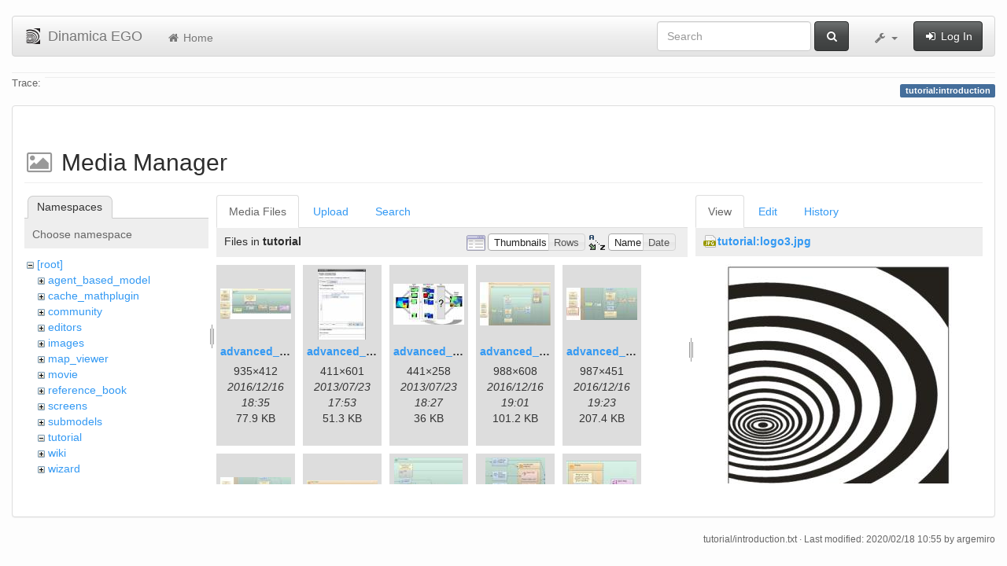

--- FILE ---
content_type: text/html; charset=utf-8
request_url: https://www.csr.ufmg.br/dinamica/dokuwiki/doku.php?id=tutorial:introduction&image=tutorial%3Alogo3.jpg&ns=tutorial&tab_details=view&do=media
body_size: 23590
content:
<!DOCTYPE html>
<html xmlns="http://www.w3.org/1999/xhtml" xml:lang="en"
  lang="en" dir="ltr" class="no-js">
<head>
  <meta charset="UTF-8" />
  <meta http-equiv="X-UA-Compatible" content="IE=edge" />
  <title>tutorial:introduction [Dinamica EGO]</title>
  <script>(function(H){H.className=H.className.replace(/\bno-js\b/,'js')})(document.documentElement)</script>
  <meta name="viewport" content="width=device-width,initial-scale=1" />
  <link rel="shortcut icon" href="/dinamica/dokuwiki/lib/tpl/bootstrap3/images/favicon.ico" />
<link rel="apple-touch-icon" href="/dinamica/dokuwiki/lib/tpl/bootstrap3/images/apple-touch-icon.png" />
      <link type="text/css" rel="stylesheet" href="/dinamica/dokuwiki/lib/tpl/bootstrap3/assets/bootstrap/css/bootstrap.min.css" />
    <link type="text/css" rel="stylesheet" href="/dinamica/dokuwiki/lib/tpl/bootstrap3/assets/font-awesome/css/font-awesome.min.css" />
  <script type="text/javascript">/*<![CDATA[*/
    var TPL_CONFIG = {"tableFullWidth":1};
  /*!]]>*/</script>
  <meta name="generator" content="DokuWiki"/>
<meta name="robots" content="noindex,nofollow"/>
<link rel="search" type="application/opensearchdescription+xml" href="/dinamica/dokuwiki/lib/exe/opensearch.php" title="Dinamica EGO"/>
<link rel="start" href="/dinamica/dokuwiki/"/>
<link rel="contents" href="/dinamica/dokuwiki/doku.php?id=tutorial:introduction&amp;do=index" title="Sitemap"/>
<link rel="alternate" type="application/rss+xml" title="Recent Changes" href="/dinamica/dokuwiki/feed.php"/>
<link rel="alternate" type="application/rss+xml" title="Current namespace" href="/dinamica/dokuwiki/feed.php?mode=list&amp;ns=tutorial"/>
<link rel="alternate" type="text/html" title="Plain HTML" href="/dinamica/dokuwiki/doku.php?do=export_xhtml&amp;id=tutorial:introduction"/>
<link rel="alternate" type="text/plain" title="Wiki Markup" href="/dinamica/dokuwiki/doku.php?do=export_raw&amp;id=tutorial:introduction"/>
<link rel="stylesheet" type="text/css" href="/dinamica/dokuwiki/lib/exe/css.php?t=bootstrap3&amp;tseed=3aaee8ac0576a207c79c412156c1e2a8"/>
<!--[if gte IE 9]><!-->
<script type="text/javascript">/*<![CDATA[*/var NS='tutorial';var JSINFO = {"id":"tutorial:introduction","namespace":"tutorial","relation":{"imageflow":null},"plugin_imagemap_mldummy":"\/dinamica\/dokuwiki\/lib\/exe\/fetch.php?media=wiki:dokuwiki-128.png","plugin_folded":{"hide":"hide","reveal":"reveal"},"ga":{"trackingId":"UA-67512405-1","anonymizeIp":true,"action":"media","trackOutboundLinks":false,"options":[],"pageview":"\/dinamica\/dokuwiki\/tutorial\/introduction?image=tutorial%3Alogo3.jpg&ns=tutorial&tab_details=view"},"move_renameokay":false};
/*!]]>*/</script>
<script type="text/javascript" charset="utf-8" src="/dinamica/dokuwiki/lib/exe/jquery.php?tseed=23f888679b4f1dc26eef34902aca964f"></script>
<script type="text/javascript" charset="utf-8" src="/dinamica/dokuwiki/lib/exe/js.php?t=bootstrap3&amp;tseed=3aaee8ac0576a207c79c412156c1e2a8"></script>
<!--<![endif]-->
  <script type="text/javascript" src="/dinamica/dokuwiki/lib/tpl/bootstrap3/assets/bootstrap/js/bootstrap.min.js"></script>
  <style type="text/css">
    body { padding-top: 20px; }
    .toc-affix { z-index:1024; top:10px; right:10px; }
  </style>
  <!-- HTML5 shim and Respond.js for IE8 support of HTML5 elements and media queries -->
  <!-- WARNING: Respond.js doesn't work if you view the page via file:// -->
  <!--[if lt IE 9]>
  <script type="text/javascript" src="https://oss.maxcdn.com/html5shiv/3.7.2/html5shiv.min.js"></script>
  <script type="text/javascript" src="https://oss.maxcdn.com/respond/1.4.2/respond.min.js"></script>
  <![endif]-->
</head>
<body class="default page-on-panel">
  <!--[if IE 8 ]><div id="IE8"><![endif]-->
  <div id="dokuwiki__site" class="container-fluid">
    <div id="dokuwiki__top" class="site dokuwiki mode_media tpl_bootstrap3    ">

      
      <!-- header -->
      <div id="dokuwiki__header">
        <nav class="navbar  navbar-default" role="navigation">

  <div class="container-fluid">

    <div class="navbar-header">

      <button class="navbar-toggle" type="button" data-toggle="collapse" data-target=".navbar-collapse">
        <span class="icon-bar"></span>
        <span class="icon-bar"></span>
        <span class="icon-bar"></span>
      </button>

      <a href="/dinamica/dokuwiki/doku.php?id=start"  accesskey="h" title="[H]" class="navbar-brand"><img src="/dinamica/dokuwiki/lib/tpl/bootstrap3/images/logo.png" alt="Dinamica EGO" class="pull-left" id="dw__logo" width="20" height="20" /> <span id="dw__title" >Dinamica EGO</span></a>
    </div>

    <div class="collapse navbar-collapse">

      <ul class="nav navbar-nav" id="dw__navbar">
        <li>
  <a href="/dinamica/dokuwiki/doku.php?id=start" ><i class="fa fa-fw fa-home"></i> Home</a></li>
      </ul>

      <div class="navbar-right">

                  <form action="/dinamica/dokuwiki/doku.php?id=start" accept-charset="utf-8" class="navbar-form navbar-left search" id="dw__search" method="get" role="search"><div class="no"><div class="form-group"><input type="hidden" name="do" value="search" /><input id="qsearch__in" type="search" placeholder="Search" accesskey="f" name="id" class="edit form-control" title="[F]" /></div> <button type="submit" class="btn btn-default" title="Search"><i class="fa fa-fw fa-search"></i><span class="hidden-lg hidden-md hidden-sm"> Search</span></button><div id="qsearch__out" class="panel panel-default ajax_qsearch JSpopup"></div></div></form>        
        
<ul class="nav navbar-nav" id="dw__tools">


  <li class="dropdown">

    <a href="#" class="dropdown-toggle" data-toggle="dropdown" title="">
      <i class="fa fa-fw fa-wrench"></i> <span class="hidden-lg hidden-md hidden-sm">Tools</span> <span class="caret"></span>
    </a>

    <ul class="dropdown-menu tools" role="menu">
    
      <li class="dropdown-header">
        <i class="fa fa-fw fa-user"></i> User Tools      </li>
      
            <li class="divider" role="separator"></li>
      
    
      <li class="dropdown-header">
        <i class="fa fa-fw fa-wrench"></i> Site Tools      </li>
      <li class="active"><a href="/dinamica/dokuwiki/doku.php?id=tutorial:introduction&amp;do=media&amp;ns=tutorial"  class="action media" rel="nofollow" title="Media Manager"><i class="fa fa-fw fa-picture-o"></i> Media Manager</a></li><li><a href="/dinamica/dokuwiki/doku.php?id=tutorial:introduction&amp;do=index"  class="action index" accesskey="x" rel="nofollow" title="Sitemap [X]"><i class="fa fa-fw fa-sitemap"></i> Sitemap</a></li>
            <li class="divider" role="separator"></li>
      
    
      <li class="dropdown-header">
        <i class="fa fa-fw fa-file"></i> Page Tools      </li>
      <li><a href="/dinamica/dokuwiki/doku.php?id=tutorial:introduction&amp;do="  class="action show" accesskey="v" rel="nofollow" title="Show page [V]"><i class="fa fa-fw fa-pencil-square-o"></i> Show page</a></li><li><a href="/dinamica/dokuwiki/doku.php?id=tutorial:introduction&amp;do=revisions"  class="action revs" accesskey="o" rel="nofollow" title="Old revisions [O]"><i class="fa fa-fw fa-clock-o"></i> Old revisions</a></li><li><a href="/dinamica/dokuwiki/doku.php?id=tutorial:introduction&amp;do=backlink"  class="action backlink" rel="nofollow" title="Backlinks"><i class="fa fa-fw fa-link"></i> Backlinks</a></li><li><a href="javascript:void(0);" class="fold_unfold_all" onclick="fold_unfold_all();" rel="nofollow" title="Fold/unfold all"><span>Fold/unfold all</span></a></li><li class="plugin_move_page"><a href=""><span>Rename Page</span></a></li><li><a href="/dinamica/dokuwiki/doku.php?id=tutorial:introduction&amp;do=export_odt"  class="action export_odt" rel="nofollow" title="ODT export"><span>ODT export</span></a></li><li><a href="#dokuwiki__top"  class="action top" accesskey="t" rel="nofollow" title="Back to top [T]"><i class="fa fa-fw fa-chevron-up"></i> Back to top</a></li>
      
        </ul>
  </li>


</ul>


        <ul class="nav navbar-nav">

          
                    <li>
            <span class="dw__actions">
              <a href="/dinamica/dokuwiki/doku.php?id=tutorial:introduction&amp;do=login&amp;sectok="  class="action login" rel="nofollow" title="Log In"><i class="fa fa-fw fa-sign-in"></i> Log In</a>            </span>
          </li>
          
        </ul>

        
      </div>

    </div>
  </div>
</nav>

      </div>
      <!-- /header -->

            
            <div id="dw__breadcrumbs">
        <hr/>
                        <div class="dw__breadcrumbs hidden-print">
          <span class="bchead">Trace:</span>        </div>
                <hr/>
      </div>
      
      <p class="pageId text-right">
        <span class="label label-primary">tutorial:introduction</span>
      </p>

      <div id="dw__msgarea">
              </div>

      <main class="main row" role="main">

        
        <!-- ********** CONTENT ********** -->
        <article id="dokuwiki__content" class="container-fluid" >

          <div class="panel panel-default" > 
            <div class="page group panel-body">

                                          
              <div class="toc-affix pull-right hidden-print" data-spy="affix" data-offset-top="150">
                              </div>

              <!-- wikipage start -->
              <div id="mediamanager__page">
<h1>Media Manager</h1>
<div class="panel namespaces">
<h2>Namespaces</h2>
<div class="panelHeader">Choose namespace</div>
<div class="panelContent" id="media__tree">

<ul class="idx">
<li class="media level0 open"><img src="/dinamica/dokuwiki/lib/images/minus.gif" alt="−" /><div class="li"><a href="/dinamica/dokuwiki/doku.php?id=tutorial:introduction&amp;ns=&amp;tab_files=files&amp;do=media&amp;tab_details=view&amp;image=tutorial%3Alogo3.jpg" class="idx_dir">[root]</a></div>
<ul class="idx">
<li class="media level1 closed"><img src="/dinamica/dokuwiki/lib/images/plus.gif" alt="+" /><div class="li"><a href="/dinamica/dokuwiki/doku.php?id=tutorial:introduction&amp;ns=agent_based_model&amp;tab_files=files&amp;do=media&amp;tab_details=view&amp;image=tutorial%3Alogo3.jpg" class="idx_dir">agent_based_model</a></div></li>
<li class="media level1 closed"><img src="/dinamica/dokuwiki/lib/images/plus.gif" alt="+" /><div class="li"><a href="/dinamica/dokuwiki/doku.php?id=tutorial:introduction&amp;ns=cache_mathplugin&amp;tab_files=files&amp;do=media&amp;tab_details=view&amp;image=tutorial%3Alogo3.jpg" class="idx_dir">cache_mathplugin</a></div></li>
<li class="media level1 closed"><img src="/dinamica/dokuwiki/lib/images/plus.gif" alt="+" /><div class="li"><a href="/dinamica/dokuwiki/doku.php?id=tutorial:introduction&amp;ns=community&amp;tab_files=files&amp;do=media&amp;tab_details=view&amp;image=tutorial%3Alogo3.jpg" class="idx_dir">community</a></div></li>
<li class="media level1 closed"><img src="/dinamica/dokuwiki/lib/images/plus.gif" alt="+" /><div class="li"><a href="/dinamica/dokuwiki/doku.php?id=tutorial:introduction&amp;ns=editors&amp;tab_files=files&amp;do=media&amp;tab_details=view&amp;image=tutorial%3Alogo3.jpg" class="idx_dir">editors</a></div></li>
<li class="media level1 closed"><img src="/dinamica/dokuwiki/lib/images/plus.gif" alt="+" /><div class="li"><a href="/dinamica/dokuwiki/doku.php?id=tutorial:introduction&amp;ns=images&amp;tab_files=files&amp;do=media&amp;tab_details=view&amp;image=tutorial%3Alogo3.jpg" class="idx_dir">images</a></div></li>
<li class="media level1 closed"><img src="/dinamica/dokuwiki/lib/images/plus.gif" alt="+" /><div class="li"><a href="/dinamica/dokuwiki/doku.php?id=tutorial:introduction&amp;ns=map_viewer&amp;tab_files=files&amp;do=media&amp;tab_details=view&amp;image=tutorial%3Alogo3.jpg" class="idx_dir">map_viewer</a></div></li>
<li class="media level1 closed"><img src="/dinamica/dokuwiki/lib/images/plus.gif" alt="+" /><div class="li"><a href="/dinamica/dokuwiki/doku.php?id=tutorial:introduction&amp;ns=movie&amp;tab_files=files&amp;do=media&amp;tab_details=view&amp;image=tutorial%3Alogo3.jpg" class="idx_dir">movie</a></div></li>
<li class="media level1 closed"><img src="/dinamica/dokuwiki/lib/images/plus.gif" alt="+" /><div class="li"><a href="/dinamica/dokuwiki/doku.php?id=tutorial:introduction&amp;ns=reference_book&amp;tab_files=files&amp;do=media&amp;tab_details=view&amp;image=tutorial%3Alogo3.jpg" class="idx_dir">reference_book</a></div></li>
<li class="media level1 closed"><img src="/dinamica/dokuwiki/lib/images/plus.gif" alt="+" /><div class="li"><a href="/dinamica/dokuwiki/doku.php?id=tutorial:introduction&amp;ns=screens&amp;tab_files=files&amp;do=media&amp;tab_details=view&amp;image=tutorial%3Alogo3.jpg" class="idx_dir">screens</a></div></li>
<li class="media level1 closed"><img src="/dinamica/dokuwiki/lib/images/plus.gif" alt="+" /><div class="li"><a href="/dinamica/dokuwiki/doku.php?id=tutorial:introduction&amp;ns=submodels&amp;tab_files=files&amp;do=media&amp;tab_details=view&amp;image=tutorial%3Alogo3.jpg" class="idx_dir">submodels</a></div></li>
<li class="media level1 open"><img src="/dinamica/dokuwiki/lib/images/minus.gif" alt="−" /><div class="li"><a href="/dinamica/dokuwiki/doku.php?id=tutorial:introduction&amp;ns=tutorial&amp;tab_files=files&amp;do=media&amp;tab_details=view&amp;image=tutorial%3Alogo3.jpg" class="idx_dir">tutorial</a></div></li>
<li class="media level1 closed"><img src="/dinamica/dokuwiki/lib/images/plus.gif" alt="+" /><div class="li"><a href="/dinamica/dokuwiki/doku.php?id=tutorial:introduction&amp;ns=wiki&amp;tab_files=files&amp;do=media&amp;tab_details=view&amp;image=tutorial%3Alogo3.jpg" class="idx_dir">wiki</a></div></li>
<li class="media level1 closed"><img src="/dinamica/dokuwiki/lib/images/plus.gif" alt="+" /><div class="li"><a href="/dinamica/dokuwiki/doku.php?id=tutorial:introduction&amp;ns=wizard&amp;tab_files=files&amp;do=media&amp;tab_details=view&amp;image=tutorial%3Alogo3.jpg" class="idx_dir">wizard</a></div></li>
</ul></li>
</ul>
</div>
</div>
<div class="panel filelist">
<h2 class="a11y">Media Files</h2>
<ul class="tabs">
<li><strong>Media Files</strong></li>
<li><a href="/dinamica/dokuwiki/doku.php?id=tutorial:introduction&amp;tab_files=upload&amp;do=media&amp;tab_details=view&amp;image=tutorial%3Alogo3.jpg&amp;ns=tutorial">Upload</a></li>
<li><a href="/dinamica/dokuwiki/doku.php?id=tutorial:introduction&amp;tab_files=search&amp;do=media&amp;tab_details=view&amp;image=tutorial%3Alogo3.jpg&amp;ns=tutorial">Search</a></li>
</ul>
<div class="panelHeader">
<h3>Files in <strong>tutorial</strong></h3>
<form class="options" method="get" action="/dinamica/dokuwiki/doku.php?id=tutorial:introduction" accept-charset="utf-8"><div class="no">
<input type="hidden" name="do" value="media" /><input type="hidden" name="tab_details" value="view" /><input type="hidden" name="image" value="tutorial:logo3.jpg" /><input type="hidden" name="ns" value="tutorial" /><ul>
<li class="listType"><label class="thumbs" for="listType__thumbs"><input type="radio" id="listType__thumbs" name="list_dwmedia" value="thumbs" checked="checked" /> <span>Thumbnails</span></label>
<label class="rows" for="listType__rows"><input type="radio" id="listType__rows" name="list_dwmedia" value="rows" /> <span>Rows</span></label>
</li>
<li class="sortBy"><label class="name" for="sortBy__name"><input type="radio" id="sortBy__name" name="sort_dwmedia" value="name" checked="checked" /> <span>Name</span></label>
<label class="date" for="sortBy__date"><input type="radio" id="sortBy__date" name="sort_dwmedia" value="date" /> <span>Date</span></label>
</li>
<li><button type="submit">Apply</button>
</li>
</ul>
</div></form>
</div>
<div class="panelContent">
<ul class="thumbs"><li><dl title="tutorial:advanced_1.jpg">
<dt><a id="l_:tutorial:advanced_1.jpg" class="image thumb" href="/dinamica/dokuwiki/doku.php?id=tutorial:introduction&amp;image=tutorial%3Aadvanced_1.jpg&amp;ns=tutorial&amp;tab_details=view&amp;do=media"><img src="/dinamica/dokuwiki/lib/exe/fetch.php?w=90&amp;h=39&amp;t=1481913350&amp;tok=2f103e&amp;media=tutorial:advanced_1.jpg" alt="tutorial:advanced_1.jpg" /></a></dt>
<dd class="name"><a href="/dinamica/dokuwiki/doku.php?id=tutorial:introduction&amp;image=tutorial%3Aadvanced_1.jpg&amp;ns=tutorial&amp;tab_details=view&amp;do=media" id="h_:tutorial:advanced_1.jpg">advanced_1.jpg</a></dd>
<dd class="size">935&#215;412</dd>
<dd class="date">2016/12/16 18:35</dd>
<dd class="filesize">77.9 KB</dd>
</dl></li>
<li><dl title="tutorial:advanced_2.jpg">
<dt><a id="l_:tutorial:advanced_2.jpg" class="image thumb" href="/dinamica/dokuwiki/doku.php?id=tutorial:introduction&amp;image=tutorial%3Aadvanced_2.jpg&amp;ns=tutorial&amp;tab_details=view&amp;do=media"><img src="/dinamica/dokuwiki/lib/exe/fetch.php?w=61&amp;h=90&amp;t=1374601994&amp;tok=06bca0&amp;media=tutorial:advanced_2.jpg" alt="tutorial:advanced_2.jpg" /></a></dt>
<dd class="name"><a href="/dinamica/dokuwiki/doku.php?id=tutorial:introduction&amp;image=tutorial%3Aadvanced_2.jpg&amp;ns=tutorial&amp;tab_details=view&amp;do=media" id="h_:tutorial:advanced_2.jpg">advanced_2.jpg</a></dd>
<dd class="size">411&#215;601</dd>
<dd class="date">2013/07/23 17:53</dd>
<dd class="filesize">51.3 KB</dd>
</dl></li>
<li><dl title="tutorial:advanced_3.jpg">
<dt><a id="l_:tutorial:advanced_3.jpg" class="image thumb" href="/dinamica/dokuwiki/doku.php?id=tutorial:introduction&amp;image=tutorial%3Aadvanced_3.jpg&amp;ns=tutorial&amp;tab_details=view&amp;do=media"><img src="/dinamica/dokuwiki/lib/exe/fetch.php?w=90&amp;h=52&amp;t=1374604058&amp;tok=57846a&amp;media=tutorial:advanced_3.jpg" alt="tutorial:advanced_3.jpg" /></a></dt>
<dd class="name"><a href="/dinamica/dokuwiki/doku.php?id=tutorial:introduction&amp;image=tutorial%3Aadvanced_3.jpg&amp;ns=tutorial&amp;tab_details=view&amp;do=media" id="h_:tutorial:advanced_3.jpg">advanced_3.jpg</a></dd>
<dd class="size">441&#215;258</dd>
<dd class="date">2013/07/23 18:27</dd>
<dd class="filesize">36 KB</dd>
</dl></li>
<li><dl title="tutorial:advanced_4.jpg">
<dt><a id="l_:tutorial:advanced_4.jpg" class="image thumb" href="/dinamica/dokuwiki/doku.php?id=tutorial:introduction&amp;image=tutorial%3Aadvanced_4.jpg&amp;ns=tutorial&amp;tab_details=view&amp;do=media"><img src="/dinamica/dokuwiki/lib/exe/fetch.php?w=90&amp;h=55&amp;t=1481914889&amp;tok=3866cd&amp;media=tutorial:advanced_4.jpg" alt="tutorial:advanced_4.jpg" /></a></dt>
<dd class="name"><a href="/dinamica/dokuwiki/doku.php?id=tutorial:introduction&amp;image=tutorial%3Aadvanced_4.jpg&amp;ns=tutorial&amp;tab_details=view&amp;do=media" id="h_:tutorial:advanced_4.jpg">advanced_4.jpg</a></dd>
<dd class="size">988&#215;608</dd>
<dd class="date">2016/12/16 19:01</dd>
<dd class="filesize">101.2 KB</dd>
</dl></li>
<li><dl title="tutorial:advanced_6.1.jpg">
<dt><a id="l_:tutorial:advanced_6.1.jpg" class="image thumb" href="/dinamica/dokuwiki/doku.php?id=tutorial:introduction&amp;image=tutorial%3Aadvanced_6.1.jpg&amp;ns=tutorial&amp;tab_details=view&amp;do=media"><img src="/dinamica/dokuwiki/lib/exe/fetch.php?w=90&amp;h=41&amp;t=1481916202&amp;tok=e453a4&amp;media=tutorial:advanced_6.1.jpg" alt="tutorial:advanced_6.1.jpg" /></a></dt>
<dd class="name"><a href="/dinamica/dokuwiki/doku.php?id=tutorial:introduction&amp;image=tutorial%3Aadvanced_6.1.jpg&amp;ns=tutorial&amp;tab_details=view&amp;do=media" id="h_:tutorial:advanced_6.1.jpg">advanced_6.1.jpg</a></dd>
<dd class="size">987&#215;451</dd>
<dd class="date">2016/12/16 19:23</dd>
<dd class="filesize">207.4 KB</dd>
</dl></li>
<li><dl title="tutorial:advanced_7.1.jpg">
<dt><a id="l_:tutorial:advanced_7.1.jpg" class="image thumb" href="/dinamica/dokuwiki/doku.php?id=tutorial:introduction&amp;image=tutorial%3Aadvanced_7.1.jpg&amp;ns=tutorial&amp;tab_details=view&amp;do=media"><img src="/dinamica/dokuwiki/lib/exe/fetch.php?w=90&amp;h=39&amp;t=1481916905&amp;tok=c184f7&amp;media=tutorial:advanced_7.1.jpg" alt="tutorial:advanced_7.1.jpg" /></a></dt>
<dd class="name"><a href="/dinamica/dokuwiki/doku.php?id=tutorial:introduction&amp;image=tutorial%3Aadvanced_7.1.jpg&amp;ns=tutorial&amp;tab_details=view&amp;do=media" id="h_:tutorial:advanced_7.1.jpg">advanced_7.1.jpg</a></dd>
<dd class="size">953&#215;418</dd>
<dd class="date">2016/12/16 19:35</dd>
<dd class="filesize">172.8 KB</dd>
</dl></li>
<li><dl title="tutorial:advanced_8.jpg">
<dt><a id="l_:tutorial:advanced_8.jpg" class="image thumb" href="/dinamica/dokuwiki/doku.php?id=tutorial:introduction&amp;image=tutorial%3Aadvanced_8.jpg&amp;ns=tutorial&amp;tab_details=view&amp;do=media"><img src="/dinamica/dokuwiki/lib/exe/fetch.php?w=90&amp;h=32&amp;t=1481917215&amp;tok=404f4f&amp;media=tutorial:advanced_8.jpg" alt="tutorial:advanced_8.jpg" /></a></dt>
<dd class="name"><a href="/dinamica/dokuwiki/doku.php?id=tutorial:introduction&amp;image=tutorial%3Aadvanced_8.jpg&amp;ns=tutorial&amp;tab_details=view&amp;do=media" id="h_:tutorial:advanced_8.jpg">advanced_8.jpg</a></dd>
<dd class="size">758&#215;270</dd>
<dd class="date">2016/12/16 19:40</dd>
<dd class="filesize">47.9 KB</dd>
</dl></li>
<li><dl title="tutorial:advanced_9.jpg">
<dt><a id="l_:tutorial:advanced_9.jpg" class="image thumb" href="/dinamica/dokuwiki/doku.php?id=tutorial:introduction&amp;image=tutorial%3Aadvanced_9.jpg&amp;ns=tutorial&amp;tab_details=view&amp;do=media"><img src="/dinamica/dokuwiki/lib/exe/fetch.php?w=87&amp;h=90&amp;t=1481917390&amp;tok=775ab3&amp;media=tutorial:advanced_9.jpg" alt="tutorial:advanced_9.jpg" /></a></dt>
<dd class="name"><a href="/dinamica/dokuwiki/doku.php?id=tutorial:introduction&amp;image=tutorial%3Aadvanced_9.jpg&amp;ns=tutorial&amp;tab_details=view&amp;do=media" id="h_:tutorial:advanced_9.jpg">advanced_9.jpg</a></dd>
<dd class="size">650&#215;666</dd>
<dd class="date">2016/12/16 19:43</dd>
<dd class="filesize">80.7 KB</dd>
</dl></li>
<li><dl title="tutorial:advanced_10.jpg">
<dt><a id="l_:tutorial:advanced_10.jpg" class="image thumb" href="/dinamica/dokuwiki/doku.php?id=tutorial:introduction&amp;image=tutorial%3Aadvanced_10.jpg&amp;ns=tutorial&amp;tab_details=view&amp;do=media"><img src="/dinamica/dokuwiki/lib/exe/fetch.php?w=76&amp;h=90&amp;t=1481917645&amp;tok=759ca0&amp;media=tutorial:advanced_10.jpg" alt="tutorial:advanced_10.jpg" /></a></dt>
<dd class="name"><a href="/dinamica/dokuwiki/doku.php?id=tutorial:introduction&amp;image=tutorial%3Aadvanced_10.jpg&amp;ns=tutorial&amp;tab_details=view&amp;do=media" id="h_:tutorial:advanced_10.jpg">advanced_10.jpg</a></dd>
<dd class="size">402&#215;476</dd>
<dd class="date">2016/12/16 19:47</dd>
<dd class="filesize">48.9 KB</dd>
</dl></li>
<li><dl title="tutorial:advanced_11.jpg">
<dt><a id="l_:tutorial:advanced_11.jpg" class="image thumb" href="/dinamica/dokuwiki/doku.php?id=tutorial:introduction&amp;image=tutorial%3Aadvanced_11.jpg&amp;ns=tutorial&amp;tab_details=view&amp;do=media"><img src="/dinamica/dokuwiki/lib/exe/fetch.php?w=89&amp;h=81&amp;t=1481917813&amp;tok=caa736&amp;media=tutorial:advanced_11.jpg" alt="tutorial:advanced_11.jpg" /></a></dt>
<dd class="name"><a href="/dinamica/dokuwiki/doku.php?id=tutorial:introduction&amp;image=tutorial%3Aadvanced_11.jpg&amp;ns=tutorial&amp;tab_details=view&amp;do=media" id="h_:tutorial:advanced_11.jpg">advanced_11.jpg</a></dd>
<dd class="size">319&#215;289</dd>
<dd class="date">2016/12/16 19:50</dd>
<dd class="filesize">24.2 KB</dd>
</dl></li>
<li><dl title="tutorial:advanced_12.jpg">
<dt><a id="l_:tutorial:advanced_12.jpg" class="image thumb" href="/dinamica/dokuwiki/doku.php?id=tutorial:introduction&amp;image=tutorial%3Aadvanced_12.jpg&amp;ns=tutorial&amp;tab_details=view&amp;do=media"><img src="/dinamica/dokuwiki/lib/exe/fetch.php?w=90&amp;h=42&amp;t=1374611556&amp;tok=015095&amp;media=tutorial:advanced_12.jpg" alt="tutorial:advanced_12.jpg" /></a></dt>
<dd class="name"><a href="/dinamica/dokuwiki/doku.php?id=tutorial:introduction&amp;image=tutorial%3Aadvanced_12.jpg&amp;ns=tutorial&amp;tab_details=view&amp;do=media" id="h_:tutorial:advanced_12.jpg">advanced_12.jpg</a></dd>
<dd class="size">454&#215;216</dd>
<dd class="date">2013/07/23 20:32</dd>
<dd class="filesize">22.6 KB</dd>
</dl></li>
<li><dl title="tutorial:advanced_13.jpg">
<dt><a id="l_:tutorial:advanced_13.jpg" class="image thumb" href="/dinamica/dokuwiki/doku.php?id=tutorial:introduction&amp;image=tutorial%3Aadvanced_13.jpg&amp;ns=tutorial&amp;tab_details=view&amp;do=media"><img src="/dinamica/dokuwiki/lib/exe/fetch.php?w=90&amp;h=30&amp;t=1481918459&amp;tok=87edda&amp;media=tutorial:advanced_13.jpg" alt="tutorial:advanced_13.jpg" /></a></dt>
<dd class="name"><a href="/dinamica/dokuwiki/doku.php?id=tutorial:introduction&amp;image=tutorial%3Aadvanced_13.jpg&amp;ns=tutorial&amp;tab_details=view&amp;do=media" id="h_:tutorial:advanced_13.jpg">advanced_13.jpg</a></dd>
<dd class="size">1436&#215;491</dd>
<dd class="date">2016/12/16 20:00</dd>
<dd class="filesize">136.4 KB</dd>
</dl></li>
<li><dl title="tutorial:advanced_14.jpg">
<dt><a id="l_:tutorial:advanced_14.jpg" class="image thumb" href="/dinamica/dokuwiki/doku.php?id=tutorial:introduction&amp;image=tutorial%3Aadvanced_14.jpg&amp;ns=tutorial&amp;tab_details=view&amp;do=media"><img src="/dinamica/dokuwiki/lib/exe/fetch.php?w=90&amp;h=30&amp;t=1481919067&amp;tok=a689ae&amp;media=tutorial:advanced_14.jpg" alt="tutorial:advanced_14.jpg" /></a></dt>
<dd class="name"><a href="/dinamica/dokuwiki/doku.php?id=tutorial:introduction&amp;image=tutorial%3Aadvanced_14.jpg&amp;ns=tutorial&amp;tab_details=view&amp;do=media" id="h_:tutorial:advanced_14.jpg">advanced_14.jpg</a></dd>
<dd class="size">1436&#215;491</dd>
<dd class="date">2016/12/16 20:11</dd>
<dd class="filesize">136.7 KB</dd>
</dl></li>
<li><dl title="tutorial:advanced_15.jpg">
<dt><a id="l_:tutorial:advanced_15.jpg" class="image thumb" href="/dinamica/dokuwiki/doku.php?id=tutorial:introduction&amp;image=tutorial%3Aadvanced_15.jpg&amp;ns=tutorial&amp;tab_details=view&amp;do=media"><img src="/dinamica/dokuwiki/lib/exe/fetch.php?w=90&amp;h=30&amp;t=1481919578&amp;tok=2123a5&amp;media=tutorial:advanced_15.jpg" alt="tutorial:advanced_15.jpg" /></a></dt>
<dd class="name"><a href="/dinamica/dokuwiki/doku.php?id=tutorial:introduction&amp;image=tutorial%3Aadvanced_15.jpg&amp;ns=tutorial&amp;tab_details=view&amp;do=media" id="h_:tutorial:advanced_15.jpg">advanced_15.jpg</a></dd>
<dd class="size">1436&#215;491</dd>
<dd class="date">2016/12/16 20:19</dd>
<dd class="filesize">137.6 KB</dd>
</dl></li>
<li><dl title="tutorial:advanced_16.jpg">
<dt><a id="l_:tutorial:advanced_16.jpg" class="image thumb" href="/dinamica/dokuwiki/doku.php?id=tutorial:introduction&amp;image=tutorial%3Aadvanced_16.jpg&amp;ns=tutorial&amp;tab_details=view&amp;do=media"><img src="/dinamica/dokuwiki/lib/exe/fetch.php?w=90&amp;h=30&amp;t=1481919661&amp;tok=118e56&amp;media=tutorial:advanced_16.jpg" alt="tutorial:advanced_16.jpg" /></a></dt>
<dd class="name"><a href="/dinamica/dokuwiki/doku.php?id=tutorial:introduction&amp;image=tutorial%3Aadvanced_16.jpg&amp;ns=tutorial&amp;tab_details=view&amp;do=media" id="h_:tutorial:advanced_16.jpg">advanced_16.jpg</a></dd>
<dd class="size">1436&#215;491</dd>
<dd class="date">2016/12/16 20:21</dd>
<dd class="filesize">136.7 KB</dd>
</dl></li>
<li><dl title="tutorial:advanced_17.jpg">
<dt><a id="l_:tutorial:advanced_17.jpg" class="image thumb" href="/dinamica/dokuwiki/doku.php?id=tutorial:introduction&amp;image=tutorial%3Aadvanced_17.jpg&amp;ns=tutorial&amp;tab_details=view&amp;do=media"><img src="/dinamica/dokuwiki/lib/exe/fetch.php?w=90&amp;h=30&amp;t=1481919719&amp;tok=50631b&amp;media=tutorial:advanced_17.jpg" alt="tutorial:advanced_17.jpg" /></a></dt>
<dd class="name"><a href="/dinamica/dokuwiki/doku.php?id=tutorial:introduction&amp;image=tutorial%3Aadvanced_17.jpg&amp;ns=tutorial&amp;tab_details=view&amp;do=media" id="h_:tutorial:advanced_17.jpg">advanced_17.jpg</a></dd>
<dd class="size">1436&#215;491</dd>
<dd class="date">2016/12/16 20:21</dd>
<dd class="filesize">139.1 KB</dd>
</dl></li>
<li><dl title="tutorial:advanced_18.jpg">
<dt><a id="l_:tutorial:advanced_18.jpg" class="image thumb" href="/dinamica/dokuwiki/doku.php?id=tutorial:introduction&amp;image=tutorial%3Aadvanced_18.jpg&amp;ns=tutorial&amp;tab_details=view&amp;do=media"><img src="/dinamica/dokuwiki/lib/exe/fetch.php?w=90&amp;h=59&amp;t=1481913700&amp;tok=da5edd&amp;media=tutorial:advanced_18.jpg" alt="tutorial:advanced_18.jpg" /></a></dt>
<dd class="name"><a href="/dinamica/dokuwiki/doku.php?id=tutorial:introduction&amp;image=tutorial%3Aadvanced_18.jpg&amp;ns=tutorial&amp;tab_details=view&amp;do=media" id="h_:tutorial:advanced_18.jpg">advanced_18.jpg</a></dd>
<dd class="size">908&#215;605</dd>
<dd class="date">2016/12/16 18:41</dd>
<dd class="filesize">113.9 KB</dd>
</dl></li>
<li><dl title="tutorial:advanced_19.jpg">
<dt><a id="l_:tutorial:advanced_19.jpg" class="image thumb" href="/dinamica/dokuwiki/doku.php?id=tutorial:introduction&amp;image=tutorial%3Aadvanced_19.jpg&amp;ns=tutorial&amp;tab_details=view&amp;do=media"><img src="/dinamica/dokuwiki/lib/exe/fetch.php?w=90&amp;h=45&amp;t=1374615234&amp;tok=956120&amp;media=tutorial:advanced_19.jpg" alt="tutorial:advanced_19.jpg" /></a></dt>
<dd class="name"><a href="/dinamica/dokuwiki/doku.php?id=tutorial:introduction&amp;image=tutorial%3Aadvanced_19.jpg&amp;ns=tutorial&amp;tab_details=view&amp;do=media" id="h_:tutorial:advanced_19.jpg">advanced_19.jpg</a></dd>
<dd class="size">464&#215;235</dd>
<dd class="date">2013/07/23 21:33</dd>
<dd class="filesize">23 KB</dd>
</dl></li>
<li><dl title="tutorial:advanced_20.jpg">
<dt><a id="l_:tutorial:advanced_20.jpg" class="image thumb" href="/dinamica/dokuwiki/doku.php?id=tutorial:introduction&amp;image=tutorial%3Aadvanced_20.jpg&amp;ns=tutorial&amp;tab_details=view&amp;do=media"><img src="/dinamica/dokuwiki/lib/exe/fetch.php?w=90&amp;h=27&amp;t=1483382326&amp;tok=bcc199&amp;media=tutorial:advanced_20.jpg" alt="tutorial:advanced_20.jpg" /></a></dt>
<dd class="name"><a href="/dinamica/dokuwiki/doku.php?id=tutorial:introduction&amp;image=tutorial%3Aadvanced_20.jpg&amp;ns=tutorial&amp;tab_details=view&amp;do=media" id="h_:tutorial:advanced_20.jpg">advanced_20.jpg</a></dd>
<dd class="size">1146&#215;355</dd>
<dd class="date">2017/01/02 18:38</dd>
<dd class="filesize">90.3 KB</dd>
</dl></li>
<li><dl title="tutorial:advanced_21.jpg">
<dt><a id="l_:tutorial:advanced_21.jpg" class="image thumb" href="/dinamica/dokuwiki/doku.php?id=tutorial:introduction&amp;image=tutorial%3Aadvanced_21.jpg&amp;ns=tutorial&amp;tab_details=view&amp;do=media"><img src="/dinamica/dokuwiki/lib/exe/fetch.php?w=90&amp;h=57&amp;t=1374679584&amp;tok=246851&amp;media=tutorial:advanced_21.jpg" alt="tutorial:advanced_21.jpg" /></a></dt>
<dd class="name"><a href="/dinamica/dokuwiki/doku.php?id=tutorial:introduction&amp;image=tutorial%3Aadvanced_21.jpg&amp;ns=tutorial&amp;tab_details=view&amp;do=media" id="h_:tutorial:advanced_21.jpg">advanced_21.jpg</a></dd>
<dd class="size">499&#215;321</dd>
<dd class="date">2013/07/24 15:26</dd>
<dd class="filesize">40.2 KB</dd>
</dl></li>
<li><dl title="tutorial:advanced_22.jpg">
<dt><a id="l_:tutorial:advanced_22.jpg" class="image thumb" href="/dinamica/dokuwiki/doku.php?id=tutorial:introduction&amp;image=tutorial%3Aadvanced_22.jpg&amp;ns=tutorial&amp;tab_details=view&amp;do=media"><img src="/dinamica/dokuwiki/lib/exe/fetch.php?w=90&amp;h=40&amp;t=1481921498&amp;tok=ffc06d&amp;media=tutorial:advanced_22.jpg" alt="tutorial:advanced_22.jpg" /></a></dt>
<dd class="name"><a href="/dinamica/dokuwiki/doku.php?id=tutorial:introduction&amp;image=tutorial%3Aadvanced_22.jpg&amp;ns=tutorial&amp;tab_details=view&amp;do=media" id="h_:tutorial:advanced_22.jpg">advanced_22.jpg</a></dd>
<dd class="size">1063&#215;477</dd>
<dd class="date">2016/12/16 20:51</dd>
<dd class="filesize">219.2 KB</dd>
</dl></li>
<li><dl title="tutorial:alias4.jpg">
<dt><a id="l_:tutorial:alias4.jpg" class="image thumb" href="/dinamica/dokuwiki/doku.php?id=tutorial:introduction&amp;image=tutorial%3Aalias4.jpg&amp;ns=tutorial&amp;tab_details=view&amp;do=media"><img src="/dinamica/dokuwiki/lib/exe/fetch.php?w=90&amp;h=82&amp;t=1482263632&amp;tok=ff353a&amp;media=tutorial:alias4.jpg" alt="tutorial:alias4.jpg" /></a></dt>
<dd class="name"><a href="/dinamica/dokuwiki/doku.php?id=tutorial:introduction&amp;image=tutorial%3Aalias4.jpg&amp;ns=tutorial&amp;tab_details=view&amp;do=media" id="h_:tutorial:alias4.jpg">alias4.jpg</a></dd>
<dd class="size">367&#215;335</dd>
<dd class="date">2016/12/20 19:53</dd>
<dd class="filesize">27.8 KB</dd>
</dl></li>
<li><dl title="tutorial:amazon_landscape.jpg">
<dt><a id="l_:tutorial:amazon_landscape.jpg" class="image thumb" href="/dinamica/dokuwiki/doku.php?id=tutorial:introduction&amp;image=tutorial%3Aamazon_landscape.jpg&amp;ns=tutorial&amp;tab_details=view&amp;do=media"><img src="/dinamica/dokuwiki/lib/exe/fetch.php?w=90&amp;h=61&amp;t=1359637336&amp;tok=c674dc&amp;media=tutorial:amazon_landscape.jpg" alt="tutorial:amazon_landscape.jpg" /></a></dt>
<dd class="name"><a href="/dinamica/dokuwiki/doku.php?id=tutorial:introduction&amp;image=tutorial%3Aamazon_landscape.jpg&amp;ns=tutorial&amp;tab_details=view&amp;do=media" id="h_:tutorial:amazon_landscape.jpg">amazon_landscape.jpg</a></dd>
<dd class="size">1026&#215;700</dd>
<dd class="date">2013/01/31 13:02</dd>
<dd class="filesize">101.2 KB</dd>
</dl></li>
<li><dl title="tutorial:amazon_states.1.jpg">
<dt><a id="l_:tutorial:amazon_states.1.jpg" class="image thumb" href="/dinamica/dokuwiki/doku.php?id=tutorial:introduction&amp;image=tutorial%3Aamazon_states.1.jpg&amp;ns=tutorial&amp;tab_details=view&amp;do=media"><img src="/dinamica/dokuwiki/lib/exe/fetch.php?w=90&amp;h=63&amp;t=1479832230&amp;tok=7ddcd9&amp;media=tutorial:amazon_states.1.jpg" alt="tutorial:amazon_states.1.jpg" /></a></dt>
<dd class="name"><a href="/dinamica/dokuwiki/doku.php?id=tutorial:introduction&amp;image=tutorial%3Aamazon_states.1.jpg&amp;ns=tutorial&amp;tab_details=view&amp;do=media" id="h_:tutorial:amazon_states.1.jpg">amazon_states.1.jpg</a></dd>
<dd class="size">714&#215;503</dd>
<dd class="date">2016/11/22 16:30</dd>
<dd class="filesize">147.9 KB</dd>
</dl></li>
<li><dl title="tutorial:brazilian_amazon_landscape.1.jpg">
<dt><a id="l_:tutorial:brazilian_amazon_landscape.1.jpg" class="image thumb" href="/dinamica/dokuwiki/doku.php?id=tutorial:introduction&amp;image=tutorial%3Abrazilian_amazon_landscape.1.jpg&amp;ns=tutorial&amp;tab_details=view&amp;do=media"><img src="/dinamica/dokuwiki/lib/exe/fetch.php?w=89&amp;h=59&amp;t=1374862894&amp;tok=bd2712&amp;media=tutorial:brazilian_amazon_landscape.1.jpg" alt="tutorial:brazilian_amazon_landscape.1.jpg" /></a></dt>
<dd class="name"><a href="/dinamica/dokuwiki/doku.php?id=tutorial:introduction&amp;image=tutorial%3Abrazilian_amazon_landscape.1.jpg&amp;ns=tutorial&amp;tab_details=view&amp;do=media" id="h_:tutorial:brazilian_amazon_landscape.1.jpg">brazilian_amazon_landscape.1.jpg</a></dd>
<dd class="size">693&#215;457</dd>
<dd class="date">2013/07/26 18:21</dd>
<dd class="filesize">74.1 KB</dd>
</dl></li>
<li><dl title="tutorial:brazilian_amazon_landscape.jpg">
<dt><a id="l_:tutorial:brazilian_amazon_landscape.jpg" class="image thumb" href="/dinamica/dokuwiki/doku.php?id=tutorial:introduction&amp;image=tutorial%3Abrazilian_amazon_landscape.jpg&amp;ns=tutorial&amp;tab_details=view&amp;do=media"><img src="/dinamica/dokuwiki/lib/exe/fetch.php?w=90&amp;h=61&amp;t=1359638238&amp;tok=be83de&amp;media=tutorial:brazilian_amazon_landscape.jpg" alt="tutorial:brazilian_amazon_landscape.jpg" /></a></dt>
<dd class="name"><a href="/dinamica/dokuwiki/doku.php?id=tutorial:introduction&amp;image=tutorial%3Abrazilian_amazon_landscape.jpg&amp;ns=tutorial&amp;tab_details=view&amp;do=media" id="h_:tutorial:brazilian_amazon_landscape.jpg">brazilian_amazon_landscape.jpg</a></dd>
<dd class="size">1026&#215;700</dd>
<dd class="date">2013/01/31 13:17</dd>
<dd class="filesize">106.7 KB</dd>
</dl></li>
<li><dl title="tutorial:connect_ports.jpg">
<dt><a id="l_:tutorial:connect_ports.jpg" class="image thumb" href="/dinamica/dokuwiki/doku.php?id=tutorial:introduction&amp;image=tutorial%3Aconnect_ports.jpg&amp;ns=tutorial&amp;tab_details=view&amp;do=media"><img src="/dinamica/dokuwiki/lib/exe/fetch.php?w=90&amp;h=41&amp;t=1479929032&amp;tok=1f5549&amp;media=tutorial:connect_ports.jpg" alt="tutorial:connect_ports.jpg" /></a></dt>
<dd class="name"><a href="/dinamica/dokuwiki/doku.php?id=tutorial:introduction&amp;image=tutorial%3Aconnect_ports.jpg&amp;ns=tutorial&amp;tab_details=view&amp;do=media" id="h_:tutorial:connect_ports.jpg">connect_ports.jpg</a></dd>
<dd class="size">749&#215;346</dd>
<dd class="date">2016/11/23 19:23</dd>
<dd class="filesize">31.5 KB</dd>
</dl></li>
<li><dl title="tutorial:cost1.1.jpg">
<dt><a id="l_:tutorial:cost1.1.jpg" class="image thumb" href="/dinamica/dokuwiki/doku.php?id=tutorial:introduction&amp;image=tutorial%3Acost1.1.jpg&amp;ns=tutorial&amp;tab_details=view&amp;do=media"><img src="/dinamica/dokuwiki/lib/exe/fetch.php?w=90&amp;h=46&amp;t=1374860988&amp;tok=2986b3&amp;media=tutorial:cost1.1.jpg" alt="tutorial:cost1.1.jpg" /></a></dt>
<dd class="name"><a href="/dinamica/dokuwiki/doku.php?id=tutorial:introduction&amp;image=tutorial%3Acost1.1.jpg&amp;ns=tutorial&amp;tab_details=view&amp;do=media" id="h_:tutorial:cost1.1.jpg">cost1.1.jpg</a></dd>
<dd class="size">406&#215;209</dd>
<dd class="date">2013/07/26 17:49</dd>
<dd class="filesize">21.6 KB</dd>
</dl></li>
<li><dl title="tutorial:cost2.jpg">
<dt><a id="l_:tutorial:cost2.jpg" class="image thumb" href="/dinamica/dokuwiki/doku.php?id=tutorial:introduction&amp;image=tutorial%3Acost2.jpg&amp;ns=tutorial&amp;tab_details=view&amp;do=media"><img src="/dinamica/dokuwiki/lib/exe/fetch.php?w=90&amp;h=74&amp;t=1479925753&amp;tok=e78246&amp;media=tutorial:cost2.jpg" alt="tutorial:cost2.jpg" /></a></dt>
<dd class="name"><a href="/dinamica/dokuwiki/doku.php?id=tutorial:introduction&amp;image=tutorial%3Acost2.jpg&amp;ns=tutorial&amp;tab_details=view&amp;do=media" id="h_:tutorial:cost2.jpg">cost2.jpg</a></dd>
<dd class="size">414&#215;344</dd>
<dd class="date">2016/11/23 18:29</dd>
<dd class="filesize">18.6 KB</dd>
</dl></li>
<li><dl title="tutorial:cost3.jpg">
<dt><a id="l_:tutorial:cost3.jpg" class="image thumb" href="/dinamica/dokuwiki/doku.php?id=tutorial:introduction&amp;image=tutorial%3Acost3.jpg&amp;ns=tutorial&amp;tab_details=view&amp;do=media"><img src="/dinamica/dokuwiki/lib/exe/fetch.php?w=90&amp;h=66&amp;t=1479926458&amp;tok=281289&amp;media=tutorial:cost3.jpg" alt="tutorial:cost3.jpg" /></a></dt>
<dd class="name"><a href="/dinamica/dokuwiki/doku.php?id=tutorial:introduction&amp;image=tutorial%3Acost3.jpg&amp;ns=tutorial&amp;tab_details=view&amp;do=media" id="h_:tutorial:cost3.jpg">cost3.jpg</a></dd>
<dd class="size">579&#215;431</dd>
<dd class="date">2016/11/23 18:40</dd>
<dd class="filesize">52.2 KB</dd>
</dl></li>
<li><dl title="tutorial:cost4.jpg">
<dt><a id="l_:tutorial:cost4.jpg" class="image thumb" href="/dinamica/dokuwiki/doku.php?id=tutorial:introduction&amp;image=tutorial%3Acost4.jpg&amp;ns=tutorial&amp;tab_details=view&amp;do=media"><img src="/dinamica/dokuwiki/lib/exe/fetch.php?w=90&amp;h=80&amp;t=1479926494&amp;tok=a676d2&amp;media=tutorial:cost4.jpg" alt="tutorial:cost4.jpg" /></a></dt>
<dd class="name"><a href="/dinamica/dokuwiki/doku.php?id=tutorial:introduction&amp;image=tutorial%3Acost4.jpg&amp;ns=tutorial&amp;tab_details=view&amp;do=media" id="h_:tutorial:cost4.jpg">cost4.jpg</a></dd>
<dd class="size">418&#215;372</dd>
<dd class="date">2016/11/23 18:41</dd>
<dd class="filesize">33.1 KB</dd>
</dl></li>
<li><dl title="tutorial:cost5.jpg">
<dt><a id="l_:tutorial:cost5.jpg" class="image thumb" href="/dinamica/dokuwiki/doku.php?id=tutorial:introduction&amp;image=tutorial%3Acost5.jpg&amp;ns=tutorial&amp;tab_details=view&amp;do=media"><img src="/dinamica/dokuwiki/lib/exe/fetch.php?w=66&amp;h=90&amp;t=1479926642&amp;tok=e2c193&amp;media=tutorial:cost5.jpg" alt="tutorial:cost5.jpg" /></a></dt>
<dd class="name"><a href="/dinamica/dokuwiki/doku.php?id=tutorial:introduction&amp;image=tutorial%3Acost5.jpg&amp;ns=tutorial&amp;tab_details=view&amp;do=media" id="h_:tutorial:cost5.jpg">cost5.jpg</a></dd>
<dd class="size">378&#215;508</dd>
<dd class="date">2016/11/23 18:44</dd>
<dd class="filesize">45.4 KB</dd>
</dl></li>
<li><dl title="tutorial:cost6.1.jpg">
<dt><a id="l_:tutorial:cost6.1.jpg" class="image thumb" href="/dinamica/dokuwiki/doku.php?id=tutorial:introduction&amp;image=tutorial%3Acost6.1.jpg&amp;ns=tutorial&amp;tab_details=view&amp;do=media"><img src="/dinamica/dokuwiki/lib/exe/fetch.php?w=90&amp;h=68&amp;t=1479927012&amp;tok=cce08c&amp;media=tutorial:cost6.1.jpg" alt="tutorial:cost6.1.jpg" /></a></dt>
<dd class="name"><a href="/dinamica/dokuwiki/doku.php?id=tutorial:introduction&amp;image=tutorial%3Acost6.1.jpg&amp;ns=tutorial&amp;tab_details=view&amp;do=media" id="h_:tutorial:cost6.1.jpg">cost6.1.jpg</a></dd>
<dd class="size">675&#215;513</dd>
<dd class="date">2016/11/23 18:50</dd>
<dd class="filesize">470.7 KB</dd>
</dl></li>
<li><dl title="tutorial:cost6.jpg">
<dt><a id="l_:tutorial:cost6.jpg" class="image thumb" href="/dinamica/dokuwiki/doku.php?id=tutorial:introduction&amp;image=tutorial%3Acost6.jpg&amp;ns=tutorial&amp;tab_details=view&amp;do=media"><img src="/dinamica/dokuwiki/lib/exe/fetch.php?w=90&amp;h=68&amp;t=1479926976&amp;tok=b60567&amp;media=tutorial:cost6.jpg" alt="tutorial:cost6.jpg" /></a></dt>
<dd class="name"><a href="/dinamica/dokuwiki/doku.php?id=tutorial:introduction&amp;image=tutorial%3Acost6.jpg&amp;ns=tutorial&amp;tab_details=view&amp;do=media" id="h_:tutorial:cost6.jpg">cost6.jpg</a></dd>
<dd class="size">675&#215;513</dd>
<dd class="date">2016/11/23 18:49</dd>
<dd class="filesize">470.7 KB</dd>
</dl></li>
<li><dl title="tutorial:cost7.2.jpg">
<dt><a id="l_:tutorial:cost7.2.jpg" class="image thumb" href="/dinamica/dokuwiki/doku.php?id=tutorial:introduction&amp;image=tutorial%3Acost7.2.jpg&amp;ns=tutorial&amp;tab_details=view&amp;do=media"><img src="/dinamica/dokuwiki/lib/exe/fetch.php?w=85&amp;h=90&amp;t=1361394580&amp;tok=cdfaf5&amp;media=tutorial:cost7.2.jpg" alt="tutorial:cost7.2.jpg" /></a></dt>
<dd class="name"><a href="/dinamica/dokuwiki/doku.php?id=tutorial:introduction&amp;image=tutorial%3Acost7.2.jpg&amp;ns=tutorial&amp;tab_details=view&amp;do=media" id="h_:tutorial:cost7.2.jpg">cost7.2.jpg</a></dd>
<dd class="size">313&#215;329</dd>
<dd class="date">2013/02/20 21:09</dd>
<dd class="filesize">11 KB</dd>
</dl></li>
<li><dl title="tutorial:cost8.2.jpg">
<dt><a id="l_:tutorial:cost8.2.jpg" class="image thumb" href="/dinamica/dokuwiki/doku.php?id=tutorial:introduction&amp;image=tutorial%3Acost8.2.jpg&amp;ns=tutorial&amp;tab_details=view&amp;do=media"><img src="/dinamica/dokuwiki/lib/exe/fetch.php?w=90&amp;h=41&amp;t=1479929684&amp;tok=af8839&amp;media=tutorial:cost8.2.jpg" alt="tutorial:cost8.2.jpg" /></a></dt>
<dd class="name"><a href="/dinamica/dokuwiki/doku.php?id=tutorial:introduction&amp;image=tutorial%3Acost8.2.jpg&amp;ns=tutorial&amp;tab_details=view&amp;do=media" id="h_:tutorial:cost8.2.jpg">cost8.2.jpg</a></dd>
<dd class="size">748&#215;346</dd>
<dd class="date">2016/11/23 19:34</dd>
<dd class="filesize">32.1 KB</dd>
</dl></li>
<li><dl title="tutorial:cost8.jpg">
<dt><a id="l_:tutorial:cost8.jpg" class="image thumb" href="/dinamica/dokuwiki/doku.php?id=tutorial:introduction&amp;image=tutorial%3Acost8.jpg&amp;ns=tutorial&amp;tab_details=view&amp;do=media"><img src="/dinamica/dokuwiki/lib/exe/fetch.php?w=90&amp;h=41&amp;t=1479929625&amp;tok=2414dd&amp;media=tutorial:cost8.jpg" alt="tutorial:cost8.jpg" /></a></dt>
<dd class="name"><a href="/dinamica/dokuwiki/doku.php?id=tutorial:introduction&amp;image=tutorial%3Acost8.jpg&amp;ns=tutorial&amp;tab_details=view&amp;do=media" id="h_:tutorial:cost8.jpg">cost8.jpg</a></dd>
<dd class="size">748&#215;346</dd>
<dd class="date">2016/11/23 19:33</dd>
<dd class="filesize">32.1 KB</dd>
</dl></li>
<li><dl title="tutorial:cost9.jpg">
<dt><a id="l_:tutorial:cost9.jpg" class="image thumb" href="/dinamica/dokuwiki/doku.php?id=tutorial:introduction&amp;image=tutorial%3Acost9.jpg&amp;ns=tutorial&amp;tab_details=view&amp;do=media"><img src="/dinamica/dokuwiki/lib/exe/fetch.php?w=90&amp;h=44&amp;t=1376330270&amp;tok=cfefad&amp;media=tutorial:cost9.jpg" alt="tutorial:cost9.jpg" /></a></dt>
<dd class="name"><a href="/dinamica/dokuwiki/doku.php?id=tutorial:introduction&amp;image=tutorial%3Acost9.jpg&amp;ns=tutorial&amp;tab_details=view&amp;do=media" id="h_:tutorial:cost9.jpg">cost9.jpg</a></dd>
<dd class="size">507&#215;253</dd>
<dd class="date">2013/08/12 17:57</dd>
<dd class="filesize">17.5 KB</dd>
</dl></li>
<li><dl title="tutorial:cost10.jpg">
<dt><a id="l_:tutorial:cost10.jpg" class="image thumb" href="/dinamica/dokuwiki/doku.php?id=tutorial:introduction&amp;image=tutorial%3Acost10.jpg&amp;ns=tutorial&amp;tab_details=view&amp;do=media"><img src="/dinamica/dokuwiki/lib/exe/fetch.php?w=90&amp;h=58&amp;t=1479928376&amp;tok=c9922c&amp;media=tutorial:cost10.jpg" alt="tutorial:cost10.jpg" /></a></dt>
<dd class="name"><a href="/dinamica/dokuwiki/doku.php?id=tutorial:introduction&amp;image=tutorial%3Acost10.jpg&amp;ns=tutorial&amp;tab_details=view&amp;do=media" id="h_:tutorial:cost10.jpg">cost10.jpg</a></dd>
<dd class="size">859&#215;561</dd>
<dd class="date">2016/11/23 19:12</dd>
<dd class="filesize">79.7 KB</dd>
</dl></li>
<li><dl title="tutorial:cost11.2.jpg">
<dt><a id="l_:tutorial:cost11.2.jpg" class="image thumb" href="/dinamica/dokuwiki/doku.php?id=tutorial:introduction&amp;image=tutorial%3Acost11.2.jpg&amp;ns=tutorial&amp;tab_details=view&amp;do=media"><img src="/dinamica/dokuwiki/lib/exe/fetch.php?w=90&amp;h=64&amp;t=1479931952&amp;tok=7c3756&amp;media=tutorial:cost11.2.jpg" alt="tutorial:cost11.2.jpg" /></a></dt>
<dd class="name"><a href="/dinamica/dokuwiki/doku.php?id=tutorial:introduction&amp;image=tutorial%3Acost11.2.jpg&amp;ns=tutorial&amp;tab_details=view&amp;do=media" id="h_:tutorial:cost11.2.jpg">cost11.2.jpg</a></dd>
<dd class="size">662&#215;478</dd>
<dd class="date">2016/11/23 20:12</dd>
<dd class="filesize">72.9 KB</dd>
</dl></li>
<li><dl title="tutorial:cost12.jpg">
<dt><a id="l_:tutorial:cost12.jpg" class="image thumb" href="/dinamica/dokuwiki/doku.php?id=tutorial:introduction&amp;image=tutorial%3Acost12.jpg&amp;ns=tutorial&amp;tab_details=view&amp;do=media"><img src="/dinamica/dokuwiki/lib/exe/fetch.php?w=90&amp;h=87&amp;t=1479932323&amp;tok=0f1afe&amp;media=tutorial:cost12.jpg" alt="tutorial:cost12.jpg" /></a></dt>
<dd class="name"><a href="/dinamica/dokuwiki/doku.php?id=tutorial:introduction&amp;image=tutorial%3Acost12.jpg&amp;ns=tutorial&amp;tab_details=view&amp;do=media" id="h_:tutorial:cost12.jpg">cost12.jpg</a></dd>
<dd class="size">475&#215;463</dd>
<dd class="date">2016/11/23 20:18</dd>
<dd class="filesize">40.3 KB</dd>
</dl></li>
<li><dl title="tutorial:cost13.2.jpg">
<dt><a id="l_:tutorial:cost13.2.jpg" class="image thumb" href="/dinamica/dokuwiki/doku.php?id=tutorial:introduction&amp;image=tutorial%3Acost13.2.jpg&amp;ns=tutorial&amp;tab_details=view&amp;do=media"><img src="/dinamica/dokuwiki/lib/exe/fetch.php?w=90&amp;h=68&amp;t=1479933141&amp;tok=531802&amp;media=tutorial:cost13.2.jpg" alt="tutorial:cost13.2.jpg" /></a></dt>
<dd class="name"><a href="/dinamica/dokuwiki/doku.php?id=tutorial:introduction&amp;image=tutorial%3Acost13.2.jpg&amp;ns=tutorial&amp;tab_details=view&amp;do=media" id="h_:tutorial:cost13.2.jpg">cost13.2.jpg</a></dd>
<dd class="size">676&#215;517</dd>
<dd class="date">2016/11/23 20:32</dd>
<dd class="filesize">97.5 KB</dd>
</dl></li>
<li><dl title="tutorial:cube_raster_dataset.jpg">
<dt><a id="l_:tutorial:cube_raster_dataset.jpg" class="image thumb" href="/dinamica/dokuwiki/doku.php?id=tutorial:introduction&amp;image=tutorial%3Acube_raster_dataset.jpg&amp;ns=tutorial&amp;tab_details=view&amp;do=media"><img src="/dinamica/dokuwiki/lib/exe/fetch.php?w=90&amp;h=83&amp;t=1357823546&amp;tok=f8b492&amp;media=tutorial:cube_raster_dataset.jpg" alt="tutorial:cube_raster_dataset.jpg" /></a></dt>
<dd class="name"><a href="/dinamica/dokuwiki/doku.php?id=tutorial:introduction&amp;image=tutorial%3Acube_raster_dataset.jpg&amp;ns=tutorial&amp;tab_details=view&amp;do=media" id="h_:tutorial:cube_raster_dataset.jpg">cube_raster_dataset.jpg</a></dd>
<dd class="size">185&#215;172</dd>
<dd class="date">2013/01/10 13:12</dd>
<dd class="filesize">11.3 KB</dd>
</dl></li>
<li><dl title="tutorial:data_cell_types.jpg">
<dt><a id="l_:tutorial:data_cell_types.jpg" class="image thumb" href="/dinamica/dokuwiki/doku.php?id=tutorial:introduction&amp;image=tutorial%3Adata_cell_types.jpg&amp;ns=tutorial&amp;tab_details=view&amp;do=media"><img src="/dinamica/dokuwiki/lib/exe/fetch.php?w=90&amp;h=30&amp;t=1357823546&amp;tok=c50b3e&amp;media=tutorial:data_cell_types.jpg" alt="tutorial:data_cell_types.jpg" /></a></dt>
<dd class="name"><a href="/dinamica/dokuwiki/doku.php?id=tutorial:introduction&amp;image=tutorial%3Adata_cell_types.jpg&amp;ns=tutorial&amp;tab_details=view&amp;do=media" id="h_:tutorial:data_cell_types.jpg">data_cell_types.jpg</a></dd>
<dd class="size">364&#215;124</dd>
<dd class="date">2013/01/10 13:12</dd>
<dd class="filesize">13.5 KB</dd>
</dl></li>
<li><dl title="tutorial:data_flow_chain_3.jpg">
<dt><a id="l_:tutorial:data_flow_chain_3.jpg" class="image thumb" href="/dinamica/dokuwiki/doku.php?id=tutorial:introduction&amp;image=tutorial%3Adata_flow_chain_3.jpg&amp;ns=tutorial&amp;tab_details=view&amp;do=media"><img src="/dinamica/dokuwiki/lib/exe/fetch.php?w=77&amp;h=90&amp;t=1359120110&amp;tok=f95409&amp;media=tutorial:data_flow_chain_3.jpg" alt="tutorial:data_flow_chain_3.jpg" /></a></dt>
<dd class="name"><a href="/dinamica/dokuwiki/doku.php?id=tutorial:introduction&amp;image=tutorial%3Adata_flow_chain_3.jpg&amp;ns=tutorial&amp;tab_details=view&amp;do=media" id="h_:tutorial:data_flow_chain_3.jpg">data_flow_chain_3.jpg</a></dd>
<dd class="size">204&#215;237</dd>
<dd class="date">2013/01/25 13:21</dd>
<dd class="filesize">12.1 KB</dd>
</dl></li>
<li><dl title="tutorial:dinamica_overview.jpg">
<dt><a id="l_:tutorial:dinamica_overview.jpg" class="image thumb" href="/dinamica/dokuwiki/doku.php?id=tutorial:introduction&amp;image=tutorial%3Adinamica_overview.jpg&amp;ns=tutorial&amp;tab_details=view&amp;do=media"><img src="/dinamica/dokuwiki/lib/exe/fetch.php?w=90&amp;h=53&amp;t=1357823546&amp;tok=9a968d&amp;media=tutorial:dinamica_overview.jpg" alt="tutorial:dinamica_overview.jpg" /></a></dt>
<dd class="name"><a href="/dinamica/dokuwiki/doku.php?id=tutorial:introduction&amp;image=tutorial%3Adinamica_overview.jpg&amp;ns=tutorial&amp;tab_details=view&amp;do=media" id="h_:tutorial:dinamica_overview.jpg">dinamica_overview.jpg</a></dd>
<dd class="size">1440&#215;860</dd>
<dd class="date">2013/01/10 13:12</dd>
<dd class="filesize">201.9 KB</dd>
</dl></li>
<li><dl title="tutorial:explorer.jpg">
<dt><a id="l_:tutorial:explorer.jpg" class="image thumb" href="/dinamica/dokuwiki/doku.php?id=tutorial:introduction&amp;image=tutorial%3Aexplorer.jpg&amp;ns=tutorial&amp;tab_details=view&amp;do=media"><img src="/dinamica/dokuwiki/lib/exe/fetch.php?w=90&amp;h=55&amp;t=1482260072&amp;tok=71598b&amp;media=tutorial:explorer.jpg" alt="tutorial:explorer.jpg" /></a></dt>
<dd class="name"><a href="/dinamica/dokuwiki/doku.php?id=tutorial:introduction&amp;image=tutorial%3Aexplorer.jpg&amp;ns=tutorial&amp;tab_details=view&amp;do=media" id="h_:tutorial:explorer.jpg">explorer.jpg</a></dd>
<dd class="size">957&#215;595</dd>
<dd class="date">2016/12/20 18:54</dd>
<dd class="filesize">153.4 KB</dd>
</dl></li>
<li><dl title="tutorial:explorer.png">
<dt><a id="l_:tutorial:explorer.png" class="image thumb" href="/dinamica/dokuwiki/doku.php?id=tutorial:introduction&amp;image=tutorial%3Aexplorer.png&amp;ns=tutorial&amp;tab_details=view&amp;do=media"><img src="/dinamica/dokuwiki/lib/exe/fetch.php?w=90&amp;h=84&amp;t=1357823546&amp;tok=a901f6&amp;media=tutorial:explorer.png" alt="tutorial:explorer.png" /></a></dt>
<dd class="name"><a href="/dinamica/dokuwiki/doku.php?id=tutorial:introduction&amp;image=tutorial%3Aexplorer.png&amp;ns=tutorial&amp;tab_details=view&amp;do=media" id="h_:tutorial:explorer.png">explorer.png</a></dd>
<dd class="size">377&#215;356</dd>
<dd class="date">2013/01/10 13:12</dd>
<dd class="filesize">60.2 KB</dd>
</dl></li>
<li><dl title="tutorial:fuzzy_similarity.jpg">
<dt><a id="l_:tutorial:fuzzy_similarity.jpg" class="image thumb" href="/dinamica/dokuwiki/doku.php?id=tutorial:introduction&amp;image=tutorial%3Afuzzy_similarity.jpg&amp;ns=tutorial&amp;tab_details=view&amp;do=media"><img src="/dinamica/dokuwiki/lib/exe/fetch.php?w=52&amp;h=90&amp;t=1495760971&amp;tok=6eb88b&amp;media=tutorial:fuzzy_similarity.jpg" alt="tutorial:fuzzy_similarity.jpg" /></a></dt>
<dd class="name"><a href="/dinamica/dokuwiki/doku.php?id=tutorial:introduction&amp;image=tutorial%3Afuzzy_similarity.jpg&amp;ns=tutorial&amp;tab_details=view&amp;do=media" id="h_:tutorial:fuzzy_similarity.jpg">fuzzy_similarity.jpg</a></dd>
<dd class="size">960&#215;1632</dd>
<dd class="date">2017/05/26 01:09</dd>
<dd class="filesize">176.5 KB</dd>
</dl></li>
<li><dl title="tutorial:ga_1.1.jpg">
<dt><a id="l_:tutorial:ga_1.1.jpg" class="image thumb" href="/dinamica/dokuwiki/doku.php?id=tutorial:introduction&amp;image=tutorial%3Aga_1.1.jpg&amp;ns=tutorial&amp;tab_details=view&amp;do=media"><img src="/dinamica/dokuwiki/lib/exe/fetch.php?w=90&amp;h=27&amp;t=1374786158&amp;tok=ddc4f9&amp;media=tutorial:ga_1.1.jpg" alt="tutorial:ga_1.1.jpg" /></a></dt>
<dd class="name"><a href="/dinamica/dokuwiki/doku.php?id=tutorial:introduction&amp;image=tutorial%3Aga_1.1.jpg&amp;ns=tutorial&amp;tab_details=view&amp;do=media" id="h_:tutorial:ga_1.1.jpg">ga_1.1.jpg</a></dd>
<dd class="size">735&#215;221</dd>
<dd class="date">2013/07/25 21:02</dd>
<dd class="filesize">23.7 KB</dd>
</dl></li>
<li><dl title="tutorial:ga_2.jpg">
<dt><a id="l_:tutorial:ga_2.jpg" class="image thumb" href="/dinamica/dokuwiki/doku.php?id=tutorial:introduction&amp;image=tutorial%3Aga_2.jpg&amp;ns=tutorial&amp;tab_details=view&amp;do=media"><img src="/dinamica/dokuwiki/lib/exe/fetch.php?w=90&amp;h=39&amp;t=1482240233&amp;tok=21faf2&amp;media=tutorial:ga_2.jpg" alt="tutorial:ga_2.jpg" /></a></dt>
<dd class="name"><a href="/dinamica/dokuwiki/doku.php?id=tutorial:introduction&amp;image=tutorial%3Aga_2.jpg&amp;ns=tutorial&amp;tab_details=view&amp;do=media" id="h_:tutorial:ga_2.jpg">ga_2.jpg</a></dd>
<dd class="size">685&#215;297</dd>
<dd class="date">2016/12/20 13:23</dd>
<dd class="filesize">53.8 KB</dd>
</dl></li>
<li><dl title="tutorial:ga_3.jpg">
<dt><a id="l_:tutorial:ga_3.jpg" class="image thumb" href="/dinamica/dokuwiki/doku.php?id=tutorial:introduction&amp;image=tutorial%3Aga_3.jpg&amp;ns=tutorial&amp;tab_details=view&amp;do=media"><img src="/dinamica/dokuwiki/lib/exe/fetch.php?w=45&amp;h=90&amp;t=1482241342&amp;tok=f3b077&amp;media=tutorial:ga_3.jpg" alt="tutorial:ga_3.jpg" /></a></dt>
<dd class="name"><a href="/dinamica/dokuwiki/doku.php?id=tutorial:introduction&amp;image=tutorial%3Aga_3.jpg&amp;ns=tutorial&amp;tab_details=view&amp;do=media" id="h_:tutorial:ga_3.jpg">ga_3.jpg</a></dd>
<dd class="size">250&#215;492</dd>
<dd class="date">2016/12/20 13:42</dd>
<dd class="filesize">67.5 KB</dd>
</dl></li>
<li><dl title="tutorial:ga_4.jpg">
<dt><a id="l_:tutorial:ga_4.jpg" class="image thumb" href="/dinamica/dokuwiki/doku.php?id=tutorial:introduction&amp;image=tutorial%3Aga_4.jpg&amp;ns=tutorial&amp;tab_details=view&amp;do=media"><img src="/dinamica/dokuwiki/lib/exe/fetch.php?w=90&amp;h=56&amp;t=1374789152&amp;tok=e60490&amp;media=tutorial:ga_4.jpg" alt="tutorial:ga_4.jpg" /></a></dt>
<dd class="name"><a href="/dinamica/dokuwiki/doku.php?id=tutorial:introduction&amp;image=tutorial%3Aga_4.jpg&amp;ns=tutorial&amp;tab_details=view&amp;do=media" id="h_:tutorial:ga_4.jpg">ga_4.jpg</a></dd>
<dd class="size">731&#215;460</dd>
<dd class="date">2013/07/25 21:52</dd>
<dd class="filesize">40.7 KB</dd>
</dl></li>
<li><dl title="tutorial:ga_5.1.jpg">
<dt><a id="l_:tutorial:ga_5.1.jpg" class="image thumb" href="/dinamica/dokuwiki/doku.php?id=tutorial:introduction&amp;image=tutorial%3Aga_5.1.jpg&amp;ns=tutorial&amp;tab_details=view&amp;do=media"><img src="/dinamica/dokuwiki/lib/exe/fetch.php?w=78&amp;h=90&amp;t=1374789354&amp;tok=4deac0&amp;media=tutorial:ga_5.1.jpg" alt="tutorial:ga_5.1.jpg" /></a></dt>
<dd class="name"><a href="/dinamica/dokuwiki/doku.php?id=tutorial:introduction&amp;image=tutorial%3Aga_5.1.jpg&amp;ns=tutorial&amp;tab_details=view&amp;do=media" id="h_:tutorial:ga_5.1.jpg">ga_5.1.jpg</a></dd>
<dd class="size">693&#215;797</dd>
<dd class="date">2013/07/25 21:55</dd>
<dd class="filesize">194.6 KB</dd>
</dl></li>
<li><dl title="tutorial:hook.jpg">
<dt><a id="l_:tutorial:hook.jpg" class="image thumb" href="/dinamica/dokuwiki/doku.php?id=tutorial:introduction&amp;image=tutorial%3Ahook.jpg&amp;ns=tutorial&amp;tab_details=view&amp;do=media"><img src="/dinamica/dokuwiki/lib/exe/fetch.php?w=21&amp;h=23&amp;t=1484675712&amp;tok=1cfc49&amp;media=tutorial:hook.jpg" alt="tutorial:hook.jpg" /></a></dt>
<dd class="name"><a href="/dinamica/dokuwiki/doku.php?id=tutorial:introduction&amp;image=tutorial%3Ahook.jpg&amp;ns=tutorial&amp;tab_details=view&amp;do=media" id="h_:tutorial:hook.jpg">hook.jpg</a></dd>
<dd class="size">21&#215;23</dd>
<dd class="date">2017/01/17 17:55</dd>
<dd class="filesize">987 B</dd>
</dl></li>
<li><dl title="tutorial:icon.jpg">
<dt><a id="l_:tutorial:icon.jpg" class="image thumb" href="/dinamica/dokuwiki/doku.php?id=tutorial:introduction&amp;image=tutorial%3Aicon.jpg&amp;ns=tutorial&amp;tab_details=view&amp;do=media"><img src="/dinamica/dokuwiki/lib/exe/fetch.php?w=23&amp;h=17&amp;t=1479919437&amp;tok=c7c4f0&amp;media=tutorial:icon.jpg" alt="tutorial:icon.jpg" /></a></dt>
<dd class="name"><a href="/dinamica/dokuwiki/doku.php?id=tutorial:introduction&amp;image=tutorial%3Aicon.jpg&amp;ns=tutorial&amp;tab_details=view&amp;do=media" id="h_:tutorial:icon.jpg">icon.jpg</a></dd>
<dd class="size">23&#215;17</dd>
<dd class="date">2016/11/23 16:43</dd>
<dd class="filesize">998 B</dd>
</dl></li>
<li><dl title="tutorial:inc._it._model_1.jpg">
<dt><a id="l_:tutorial:inc._it._model_1.jpg" class="image thumb" href="/dinamica/dokuwiki/doku.php?id=tutorial:introduction&amp;image=tutorial%3Ainc._it._model_1.jpg&amp;ns=tutorial&amp;tab_details=view&amp;do=media"><img src="/dinamica/dokuwiki/lib/exe/fetch.php?w=90&amp;h=63&amp;t=1479834706&amp;tok=93752b&amp;media=tutorial:inc._it._model_1.jpg" alt="tutorial:inc._it._model_1.jpg" /></a></dt>
<dd class="name"><a href="/dinamica/dokuwiki/doku.php?id=tutorial:introduction&amp;image=tutorial%3Ainc._it._model_1.jpg&amp;ns=tutorial&amp;tab_details=view&amp;do=media" id="h_:tutorial:inc._it._model_1.jpg">inc._it._model_1.jpg</a></dd>
<dd class="size">376&#215;267</dd>
<dd class="date">2016/11/22 17:11</dd>
<dd class="filesize">44.7 KB</dd>
</dl></li>
<li><dl title="tutorial:inc._it._model_2.jpg">
<dt><a id="l_:tutorial:inc._it._model_2.jpg" class="image thumb" href="/dinamica/dokuwiki/doku.php?id=tutorial:introduction&amp;image=tutorial%3Ainc._it._model_2.jpg&amp;ns=tutorial&amp;tab_details=view&amp;do=media"><img src="/dinamica/dokuwiki/lib/exe/fetch.php?w=90&amp;h=62&amp;t=1479835458&amp;tok=5c571f&amp;media=tutorial:inc._it._model_2.jpg" alt="tutorial:inc._it._model_2.jpg" /></a></dt>
<dd class="name"><a href="/dinamica/dokuwiki/doku.php?id=tutorial:introduction&amp;image=tutorial%3Ainc._it._model_2.jpg&amp;ns=tutorial&amp;tab_details=view&amp;do=media" id="h_:tutorial:inc._it._model_2.jpg">inc._it._model_2.jpg</a></dd>
<dd class="size">518&#215;359</dd>
<dd class="date">2016/11/22 17:24</dd>
<dd class="filesize">52.4 KB</dd>
</dl></li>
<li><dl title="tutorial:inc._it._model_3.jpg">
<dt><a id="l_:tutorial:inc._it._model_3.jpg" class="image thumb" href="/dinamica/dokuwiki/doku.php?id=tutorial:introduction&amp;image=tutorial%3Ainc._it._model_3.jpg&amp;ns=tutorial&amp;tab_details=view&amp;do=media"><img src="/dinamica/dokuwiki/lib/exe/fetch.php?w=90&amp;h=68&amp;t=1479835678&amp;tok=9abc2c&amp;media=tutorial:inc._it._model_3.jpg" alt="tutorial:inc._it._model_3.jpg" /></a></dt>
<dd class="name"><a href="/dinamica/dokuwiki/doku.php?id=tutorial:introduction&amp;image=tutorial%3Ainc._it._model_3.jpg&amp;ns=tutorial&amp;tab_details=view&amp;do=media" id="h_:tutorial:inc._it._model_3.jpg">inc._it._model_3.jpg</a></dd>
<dd class="size">403&#215;305</dd>
<dd class="date">2016/11/22 17:27</dd>
<dd class="filesize">59 KB</dd>
</dl></li>
<li><dl title="tutorial:inc._it._model_4.jpg">
<dt><a id="l_:tutorial:inc._it._model_4.jpg" class="image thumb" href="/dinamica/dokuwiki/doku.php?id=tutorial:introduction&amp;image=tutorial%3Ainc._it._model_4.jpg&amp;ns=tutorial&amp;tab_details=view&amp;do=media"><img src="/dinamica/dokuwiki/lib/exe/fetch.php?w=90&amp;h=70&amp;t=1479836964&amp;tok=5ee475&amp;media=tutorial:inc._it._model_4.jpg" alt="tutorial:inc._it._model_4.jpg" /></a></dt>
<dd class="name"><a href="/dinamica/dokuwiki/doku.php?id=tutorial:introduction&amp;image=tutorial%3Ainc._it._model_4.jpg&amp;ns=tutorial&amp;tab_details=view&amp;do=media" id="h_:tutorial:inc._it._model_4.jpg">inc._it._model_4.jpg</a></dd>
<dd class="size">460&#215;359</dd>
<dd class="date">2016/11/22 17:49</dd>
<dd class="filesize">76.2 KB</dd>
</dl></li>
<li><dl title="tutorial:inc._it._model_5.jpg">
<dt><a id="l_:tutorial:inc._it._model_5.jpg" class="image thumb" href="/dinamica/dokuwiki/doku.php?id=tutorial:introduction&amp;image=tutorial%3Ainc._it._model_5.jpg&amp;ns=tutorial&amp;tab_details=view&amp;do=media"><img src="/dinamica/dokuwiki/lib/exe/fetch.php?w=90&amp;h=43&amp;t=1479837047&amp;tok=b3338b&amp;media=tutorial:inc._it._model_5.jpg" alt="tutorial:inc._it._model_5.jpg" /></a></dt>
<dd class="name"><a href="/dinamica/dokuwiki/doku.php?id=tutorial:introduction&amp;image=tutorial%3Ainc._it._model_5.jpg&amp;ns=tutorial&amp;tab_details=view&amp;do=media" id="h_:tutorial:inc._it._model_5.jpg">inc._it._model_5.jpg</a></dd>
<dd class="size">411&#215;198</dd>
<dd class="date">2016/11/22 17:50</dd>
<dd class="filesize">16.1 KB</dd>
</dl></li>
<li><dl title="tutorial:inc._it._model_6.jpg">
<dt><a id="l_:tutorial:inc._it._model_6.jpg" class="image thumb" href="/dinamica/dokuwiki/doku.php?id=tutorial:introduction&amp;image=tutorial%3Ainc._it._model_6.jpg&amp;ns=tutorial&amp;tab_details=view&amp;do=media"><img src="/dinamica/dokuwiki/lib/exe/fetch.php?w=90&amp;h=61&amp;t=1479837658&amp;tok=d97775&amp;media=tutorial:inc._it._model_6.jpg" alt="tutorial:inc._it._model_6.jpg" /></a></dt>
<dd class="name"><a href="/dinamica/dokuwiki/doku.php?id=tutorial:introduction&amp;image=tutorial%3Ainc._it._model_6.jpg&amp;ns=tutorial&amp;tab_details=view&amp;do=media" id="h_:tutorial:inc._it._model_6.jpg">inc._it._model_6.jpg</a></dd>
<dd class="size">715&#215;485</dd>
<dd class="date">2016/11/22 18:00</dd>
<dd class="filesize">135.3 KB</dd>
</dl></li>
<li><dl title="tutorial:inc._it._model_7.jpg">
<dt><a id="l_:tutorial:inc._it._model_7.jpg" class="image thumb" href="/dinamica/dokuwiki/doku.php?id=tutorial:introduction&amp;image=tutorial%3Ainc._it._model_7.jpg&amp;ns=tutorial&amp;tab_details=view&amp;do=media"><img src="/dinamica/dokuwiki/lib/exe/fetch.php?w=90&amp;h=53&amp;t=1479838443&amp;tok=493136&amp;media=tutorial:inc._it._model_7.jpg" alt="tutorial:inc._it._model_7.jpg" /></a></dt>
<dd class="name"><a href="/dinamica/dokuwiki/doku.php?id=tutorial:introduction&amp;image=tutorial%3Ainc._it._model_7.jpg&amp;ns=tutorial&amp;tab_details=view&amp;do=media" id="h_:tutorial:inc._it._model_7.jpg">inc._it._model_7.jpg</a></dd>
<dd class="size">856&#215;506</dd>
<dd class="date">2016/11/22 18:14</dd>
<dd class="filesize">65.9 KB</dd>
</dl></li>
<li><dl title="tutorial:inc._it._model_8.2.jpg">
<dt><a id="l_:tutorial:inc._it._model_8.2.jpg" class="image thumb" href="/dinamica/dokuwiki/doku.php?id=tutorial:introduction&amp;image=tutorial%3Ainc._it._model_8.2.jpg&amp;ns=tutorial&amp;tab_details=view&amp;do=media"><img src="/dinamica/dokuwiki/lib/exe/fetch.php?w=90&amp;h=69&amp;t=1479838994&amp;tok=d20cef&amp;media=tutorial:inc._it._model_8.2.jpg" alt="tutorial:inc._it._model_8.2.jpg" /></a></dt>
<dd class="name"><a href="/dinamica/dokuwiki/doku.php?id=tutorial:introduction&amp;image=tutorial%3Ainc._it._model_8.2.jpg&amp;ns=tutorial&amp;tab_details=view&amp;do=media" id="h_:tutorial:inc._it._model_8.2.jpg">inc._it._model_8.2.jpg</a></dd>
<dd class="size">382&#215;297</dd>
<dd class="date">2016/11/22 18:23</dd>
<dd class="filesize">37 KB</dd>
</dl></li>
<li><dl title="tutorial:inc._it._model_9.jpg">
<dt><a id="l_:tutorial:inc._it._model_9.jpg" class="image thumb" href="/dinamica/dokuwiki/doku.php?id=tutorial:introduction&amp;image=tutorial%3Ainc._it._model_9.jpg&amp;ns=tutorial&amp;tab_details=view&amp;do=media"><img src="/dinamica/dokuwiki/lib/exe/fetch.php?w=90&amp;h=47&amp;t=1479842837&amp;tok=548f14&amp;media=tutorial:inc._it._model_9.jpg" alt="tutorial:inc._it._model_9.jpg" /></a></dt>
<dd class="name"><a href="/dinamica/dokuwiki/doku.php?id=tutorial:introduction&amp;image=tutorial%3Ainc._it._model_9.jpg&amp;ns=tutorial&amp;tab_details=view&amp;do=media" id="h_:tutorial:inc._it._model_9.jpg">inc._it._model_9.jpg</a></dd>
<dd class="size">1023&#215;537</dd>
<dd class="date">2016/11/22 19:27</dd>
<dd class="filesize">73.6 KB</dd>
</dl></li>
<li><dl title="tutorial:inc._it._model_10.jpg">
<dt><a id="l_:tutorial:inc._it._model_10.jpg" class="image thumb" href="/dinamica/dokuwiki/doku.php?id=tutorial:introduction&amp;image=tutorial%3Ainc._it._model_10.jpg&amp;ns=tutorial&amp;tab_details=view&amp;do=media"><img src="/dinamica/dokuwiki/lib/exe/fetch.php?w=90&amp;h=41&amp;t=1479844981&amp;tok=3aecad&amp;media=tutorial:inc._it._model_10.jpg" alt="tutorial:inc._it._model_10.jpg" /></a></dt>
<dd class="name"><a href="/dinamica/dokuwiki/doku.php?id=tutorial:introduction&amp;image=tutorial%3Ainc._it._model_10.jpg&amp;ns=tutorial&amp;tab_details=view&amp;do=media" id="h_:tutorial:inc._it._model_10.jpg">inc._it._model_10.jpg</a></dd>
<dd class="size">608&#215;278</dd>
<dd class="date">2016/11/22 20:03</dd>
<dd class="filesize">53.7 KB</dd>
</dl></li>
<li><dl title="tutorial:inc._it._model_10.png">
<dt><a id="l_:tutorial:inc._it._model_10.png" class="image thumb" href="/dinamica/dokuwiki/doku.php?id=tutorial:introduction&amp;image=tutorial%3Ainc._it._model_10.png&amp;ns=tutorial&amp;tab_details=view&amp;do=media"><img src="/dinamica/dokuwiki/lib/exe/fetch.php?w=90&amp;h=47&amp;t=1479846588&amp;tok=178a1e&amp;media=tutorial:inc._it._model_10.png" alt="tutorial:inc._it._model_10.png" /></a></dt>
<dd class="name"><a href="/dinamica/dokuwiki/doku.php?id=tutorial:introduction&amp;image=tutorial%3Ainc._it._model_10.png&amp;ns=tutorial&amp;tab_details=view&amp;do=media" id="h_:tutorial:inc._it._model_10.png">inc._it._model_10.png</a></dd>
<dd class="size">525&#215;279</dd>
<dd class="date">2016/11/22 20:29</dd>
<dd class="filesize">2.8 KB</dd>
</dl></li>
<li><dl title="tutorial:inc._it._model_11.jpg">
<dt><a id="l_:tutorial:inc._it._model_11.jpg" class="image thumb" href="/dinamica/dokuwiki/doku.php?id=tutorial:introduction&amp;image=tutorial%3Ainc._it._model_11.jpg&amp;ns=tutorial&amp;tab_details=view&amp;do=media"><img src="/dinamica/dokuwiki/lib/exe/fetch.php?w=90&amp;h=41&amp;t=1479845955&amp;tok=327640&amp;media=tutorial:inc._it._model_11.jpg" alt="tutorial:inc._it._model_11.jpg" /></a></dt>
<dd class="name"><a href="/dinamica/dokuwiki/doku.php?id=tutorial:introduction&amp;image=tutorial%3Ainc._it._model_11.jpg&amp;ns=tutorial&amp;tab_details=view&amp;do=media" id="h_:tutorial:inc._it._model_11.jpg">inc._it._model_11.jpg</a></dd>
<dd class="size">608&#215;278</dd>
<dd class="date">2016/11/22 20:19</dd>
<dd class="filesize">53.7 KB</dd>
</dl></li>
<li><dl title="tutorial:inc._it._model_12.jpg">
<dt><a id="l_:tutorial:inc._it._model_12.jpg" class="image thumb" href="/dinamica/dokuwiki/doku.php?id=tutorial:introduction&amp;image=tutorial%3Ainc._it._model_12.jpg&amp;ns=tutorial&amp;tab_details=view&amp;do=media"><img src="/dinamica/dokuwiki/lib/exe/fetch.php?w=89&amp;h=90&amp;t=1479906772&amp;tok=d53842&amp;media=tutorial:inc._it._model_12.jpg" alt="tutorial:inc._it._model_12.jpg" /></a></dt>
<dd class="name"><a href="/dinamica/dokuwiki/doku.php?id=tutorial:introduction&amp;image=tutorial%3Ainc._it._model_12.jpg&amp;ns=tutorial&amp;tab_details=view&amp;do=media" id="h_:tutorial:inc._it._model_12.jpg">inc._it._model_12.jpg</a></dd>
<dd class="size">377&#215;381</dd>
<dd class="date">2016/11/23 13:12</dd>
<dd class="filesize">64.8 KB</dd>
</dl></li>
<li><dl title="tutorial:inc._it._model_13.jpg">
<dt><a id="l_:tutorial:inc._it._model_13.jpg" class="image thumb" href="/dinamica/dokuwiki/doku.php?id=tutorial:introduction&amp;image=tutorial%3Ainc._it._model_13.jpg&amp;ns=tutorial&amp;tab_details=view&amp;do=media"><img src="/dinamica/dokuwiki/lib/exe/fetch.php?w=90&amp;h=43&amp;t=1479907622&amp;tok=363ffc&amp;media=tutorial:inc._it._model_13.jpg" alt="tutorial:inc._it._model_13.jpg" /></a></dt>
<dd class="name"><a href="/dinamica/dokuwiki/doku.php?id=tutorial:introduction&amp;image=tutorial%3Ainc._it._model_13.jpg&amp;ns=tutorial&amp;tab_details=view&amp;do=media" id="h_:tutorial:inc._it._model_13.jpg">inc._it._model_13.jpg</a></dd>
<dd class="size">522&#215;251</dd>
<dd class="date">2016/11/23 13:27</dd>
<dd class="filesize">42 KB</dd>
</dl></li>
<li><dl title="tutorial:inc._it._model_14.jpg">
<dt><a id="l_:tutorial:inc._it._model_14.jpg" class="image thumb" href="/dinamica/dokuwiki/doku.php?id=tutorial:introduction&amp;image=tutorial%3Ainc._it._model_14.jpg&amp;ns=tutorial&amp;tab_details=view&amp;do=media"><img src="/dinamica/dokuwiki/lib/exe/fetch.php?w=90&amp;h=42&amp;t=1479908892&amp;tok=57c1c8&amp;media=tutorial:inc._it._model_14.jpg" alt="tutorial:inc._it._model_14.jpg" /></a></dt>
<dd class="name"><a href="/dinamica/dokuwiki/doku.php?id=tutorial:introduction&amp;image=tutorial%3Ainc._it._model_14.jpg&amp;ns=tutorial&amp;tab_details=view&amp;do=media" id="h_:tutorial:inc._it._model_14.jpg">inc._it._model_14.jpg</a></dd>
<dd class="size">523&#215;245</dd>
<dd class="date">2016/11/23 13:48</dd>
<dd class="filesize">38.4 KB</dd>
</dl></li>
<li><dl title="tutorial:inc._it._model_15.jpg">
<dt><a id="l_:tutorial:inc._it._model_15.jpg" class="image thumb" href="/dinamica/dokuwiki/doku.php?id=tutorial:introduction&amp;image=tutorial%3Ainc._it._model_15.jpg&amp;ns=tutorial&amp;tab_details=view&amp;do=media"><img src="/dinamica/dokuwiki/lib/exe/fetch.php?w=90&amp;h=43&amp;t=1479907397&amp;tok=607748&amp;media=tutorial:inc._it._model_15.jpg" alt="tutorial:inc._it._model_15.jpg" /></a></dt>
<dd class="name"><a href="/dinamica/dokuwiki/doku.php?id=tutorial:introduction&amp;image=tutorial%3Ainc._it._model_15.jpg&amp;ns=tutorial&amp;tab_details=view&amp;do=media" id="h_:tutorial:inc._it._model_15.jpg">inc._it._model_15.jpg</a></dd>
<dd class="size">833&#215;407</dd>
<dd class="date">2016/11/23 13:23</dd>
<dd class="filesize">129.4 KB</dd>
</dl></li>
<li><dl title="tutorial:inc._it._model_16.jpg">
<dt><a id="l_:tutorial:inc._it._model_16.jpg" class="image thumb" href="/dinamica/dokuwiki/doku.php?id=tutorial:introduction&amp;image=tutorial%3Ainc._it._model_16.jpg&amp;ns=tutorial&amp;tab_details=view&amp;do=media"><img src="/dinamica/dokuwiki/lib/exe/fetch.php?w=90&amp;h=75&amp;t=1479909540&amp;tok=186925&amp;media=tutorial:inc._it._model_16.jpg" alt="tutorial:inc._it._model_16.jpg" /></a></dt>
<dd class="name"><a href="/dinamica/dokuwiki/doku.php?id=tutorial:introduction&amp;image=tutorial%3Ainc._it._model_16.jpg&amp;ns=tutorial&amp;tab_details=view&amp;do=media" id="h_:tutorial:inc._it._model_16.jpg">inc._it._model_16.jpg</a></dd>
<dd class="size">379&#215;320</dd>
<dd class="date">2016/11/23 13:59</dd>
<dd class="filesize">47.4 KB</dd>
</dl></li>
<li><dl title="tutorial:inc._it._model_17.jpg">
<dt><a id="l_:tutorial:inc._it._model_17.jpg" class="image thumb" href="/dinamica/dokuwiki/doku.php?id=tutorial:introduction&amp;image=tutorial%3Ainc._it._model_17.jpg&amp;ns=tutorial&amp;tab_details=view&amp;do=media"><img src="/dinamica/dokuwiki/lib/exe/fetch.php?w=90&amp;h=37&amp;t=1479844384&amp;tok=364b62&amp;media=tutorial:inc._it._model_17.jpg" alt="tutorial:inc._it._model_17.jpg" /></a></dt>
<dd class="name"><a href="/dinamica/dokuwiki/doku.php?id=tutorial:introduction&amp;image=tutorial%3Ainc._it._model_17.jpg&amp;ns=tutorial&amp;tab_details=view&amp;do=media" id="h_:tutorial:inc._it._model_17.jpg">inc._it._model_17.jpg</a></dd>
<dd class="size">1111&#215;469</dd>
<dd class="date">2016/11/22 19:53</dd>
<dd class="filesize">71.6 KB</dd>
</dl></li>
<li><dl title="tutorial:inc._it._model_19.jpg">
<dt><a id="l_:tutorial:inc._it._model_19.jpg" class="image thumb" href="/dinamica/dokuwiki/doku.php?id=tutorial:introduction&amp;image=tutorial%3Ainc._it._model_19.jpg&amp;ns=tutorial&amp;tab_details=view&amp;do=media"><img src="/dinamica/dokuwiki/lib/exe/fetch.php?w=90&amp;h=71&amp;t=1479909730&amp;tok=04713a&amp;media=tutorial:inc._it._model_19.jpg" alt="tutorial:inc._it._model_19.jpg" /></a></dt>
<dd class="name"><a href="/dinamica/dokuwiki/doku.php?id=tutorial:introduction&amp;image=tutorial%3Ainc._it._model_19.jpg&amp;ns=tutorial&amp;tab_details=view&amp;do=media" id="h_:tutorial:inc._it._model_19.jpg">inc._it._model_19.jpg</a></dd>
<dd class="size">447&#215;357</dd>
<dd class="date">2016/11/23 14:02</dd>
<dd class="filesize">57.4 KB</dd>
</dl></li>
<li><dl title="tutorial:inc._it._model_19_2.jpg">
<dt><a id="l_:tutorial:inc._it._model_19_2.jpg" class="image thumb" href="/dinamica/dokuwiki/doku.php?id=tutorial:introduction&amp;image=tutorial%3Ainc._it._model_19_2.jpg&amp;ns=tutorial&amp;tab_details=view&amp;do=media"><img src="/dinamica/dokuwiki/lib/exe/fetch.php?w=90&amp;h=77&amp;t=1479909876&amp;tok=4ffc06&amp;media=tutorial:inc._it._model_19_2.jpg" alt="tutorial:inc._it._model_19_2.jpg" /></a></dt>
<dd class="name"><a href="/dinamica/dokuwiki/doku.php?id=tutorial:introduction&amp;image=tutorial%3Ainc._it._model_19_2.jpg&amp;ns=tutorial&amp;tab_details=view&amp;do=media" id="h_:tutorial:inc._it._model_19_2.jpg">inc._it._model_19_2.jpg</a></dd>
<dd class="size">426&#215;369</dd>
<dd class="date">2016/11/23 14:04</dd>
<dd class="filesize">110.4 KB</dd>
</dl></li>
<li><dl title="tutorial:int_1.jpg">
<dt><a id="l_:tutorial:int_1.jpg" class="image thumb" href="/dinamica/dokuwiki/doku.php?id=tutorial:introduction&amp;image=tutorial%3Aint_1.jpg&amp;ns=tutorial&amp;tab_details=view&amp;do=media"><img src="/dinamica/dokuwiki/lib/exe/fetch.php?w=90&amp;h=86&amp;t=1374844214&amp;tok=ccf77b&amp;media=tutorial:int_1.jpg" alt="tutorial:int_1.jpg" /></a></dt>
<dd class="name"><a href="/dinamica/dokuwiki/doku.php?id=tutorial:introduction&amp;image=tutorial%3Aint_1.jpg&amp;ns=tutorial&amp;tab_details=view&amp;do=media" id="h_:tutorial:int_1.jpg">int_1.jpg</a></dd>
<dd class="size">189&#215;181</dd>
<dd class="date">2013/07/26 13:10</dd>
<dd class="filesize">8.9 KB</dd>
</dl></li>
<li><dl title="tutorial:int_2.7.jpg">
<dt><a id="l_:tutorial:int_2.7.jpg" class="image thumb" href="/dinamica/dokuwiki/doku.php?id=tutorial:introduction&amp;image=tutorial%3Aint_2.7.jpg&amp;ns=tutorial&amp;tab_details=view&amp;do=media"><img src="/dinamica/dokuwiki/lib/exe/fetch.php?w=90&amp;h=65&amp;t=1482244321&amp;tok=ae68d5&amp;media=tutorial:int_2.7.jpg" alt="tutorial:int_2.7.jpg" /></a></dt>
<dd class="name"><a href="/dinamica/dokuwiki/doku.php?id=tutorial:introduction&amp;image=tutorial%3Aint_2.7.jpg&amp;ns=tutorial&amp;tab_details=view&amp;do=media" id="h_:tutorial:int_2.7.jpg">int_2.7.jpg</a></dd>
<dd class="size">899&#215;657</dd>
<dd class="date">2016/12/20 14:32</dd>
<dd class="filesize">142.9 KB</dd>
</dl></li>
<li><dl title="tutorial:landscape_1.jpg">
<dt><a id="l_:tutorial:landscape_1.jpg" class="image thumb" href="/dinamica/dokuwiki/doku.php?id=tutorial:introduction&amp;image=tutorial%3Alandscape_1.jpg&amp;ns=tutorial&amp;tab_details=view&amp;do=media"><img src="/dinamica/dokuwiki/lib/exe/fetch.php?w=90&amp;h=41&amp;t=1482150970&amp;tok=6bb49f&amp;media=tutorial:landscape_1.jpg" alt="tutorial:landscape_1.jpg" /></a></dt>
<dd class="name"><a href="/dinamica/dokuwiki/doku.php?id=tutorial:introduction&amp;image=tutorial%3Alandscape_1.jpg&amp;ns=tutorial&amp;tab_details=view&amp;do=media" id="h_:tutorial:landscape_1.jpg">landscape_1.jpg</a></dd>
<dd class="size">746&#215;345</dd>
<dd class="date">2016/12/19 12:36</dd>
<dd class="filesize">52.9 KB</dd>
</dl></li>
<li><dl title="tutorial:landscape_2.1.jpg">
<dt><a id="l_:tutorial:landscape_2.1.jpg" class="image thumb" href="/dinamica/dokuwiki/doku.php?id=tutorial:introduction&amp;image=tutorial%3Alandscape_2.1.jpg&amp;ns=tutorial&amp;tab_details=view&amp;do=media"><img src="/dinamica/dokuwiki/lib/exe/fetch.php?w=90&amp;h=40&amp;t=1374770306&amp;tok=6d427e&amp;media=tutorial:landscape_2.1.jpg" alt="tutorial:landscape_2.1.jpg" /></a></dt>
<dd class="name"><a href="/dinamica/dokuwiki/doku.php?id=tutorial:introduction&amp;image=tutorial%3Alandscape_2.1.jpg&amp;ns=tutorial&amp;tab_details=view&amp;do=media" id="h_:tutorial:landscape_2.1.jpg">landscape_2.1.jpg</a></dd>
<dd class="size">1006&#215;457</dd>
<dd class="date">2013/07/25 16:38</dd>
<dd class="filesize">90.1 KB</dd>
</dl></li>
<li><dl title="tutorial:landscape_3.jpg">
<dt><a id="l_:tutorial:landscape_3.jpg" class="image thumb" href="/dinamica/dokuwiki/doku.php?id=tutorial:introduction&amp;image=tutorial%3Alandscape_3.jpg&amp;ns=tutorial&amp;tab_details=view&amp;do=media"><img src="/dinamica/dokuwiki/lib/exe/fetch.php?w=90&amp;h=50&amp;t=1374771532&amp;tok=83ca18&amp;media=tutorial:landscape_3.jpg" alt="tutorial:landscape_3.jpg" /></a></dt>
<dd class="name"><a href="/dinamica/dokuwiki/doku.php?id=tutorial:introduction&amp;image=tutorial%3Alandscape_3.jpg&amp;ns=tutorial&amp;tab_details=view&amp;do=media" id="h_:tutorial:landscape_3.jpg">landscape_3.jpg</a></dd>
<dd class="size">766&#215;427</dd>
<dd class="date">2013/07/25 16:58</dd>
<dd class="filesize">69 KB</dd>
</dl></li>
<li><dl title="tutorial:logo3.jpg">
<dt><a id="l_:tutorial:logo3.jpg" class="image thumb" href="/dinamica/dokuwiki/doku.php?id=tutorial:introduction&amp;image=tutorial%3Alogo3.jpg&amp;ns=tutorial&amp;tab_details=view&amp;do=media"><img src="/dinamica/dokuwiki/lib/exe/fetch.php?w=82&amp;h=90&amp;t=1375128076&amp;tok=94f294&amp;media=tutorial:logo3.jpg" alt="tutorial:logo3.jpg" /></a></dt>
<dd class="name"><a href="/dinamica/dokuwiki/doku.php?id=tutorial:introduction&amp;image=tutorial%3Alogo3.jpg&amp;ns=tutorial&amp;tab_details=view&amp;do=media" id="h_:tutorial:logo3.jpg">logo3.jpg</a></dd>
<dd class="size">288&#215;316</dd>
<dd class="date">2013/07/29 20:01</dd>
<dd class="filesize">19 KB</dd>
</dl></li>
<li><dl title="tutorial:lucc_1.jpg">
<dt><a id="l_:tutorial:lucc_1.jpg" class="image thumb" href="/dinamica/dokuwiki/doku.php?id=tutorial:introduction&amp;image=tutorial%3Alucc_1.jpg&amp;ns=tutorial&amp;tab_details=view&amp;do=media"><img src="/dinamica/dokuwiki/lib/exe/fetch.php?w=32&amp;h=90&amp;t=1365193650&amp;tok=f8e584&amp;media=tutorial:lucc_1.jpg" alt="tutorial:lucc_1.jpg" /></a></dt>
<dd class="name"><a href="/dinamica/dokuwiki/doku.php?id=tutorial:introduction&amp;image=tutorial%3Alucc_1.jpg&amp;ns=tutorial&amp;tab_details=view&amp;do=media" id="h_:tutorial:lucc_1.jpg">lucc_1.jpg</a></dd>
<dd class="size">214&#215;598</dd>
<dd class="date">2013/04/05 20:27</dd>
<dd class="filesize">41.3 KB</dd>
</dl></li>
<li><dl title="tutorial:lucc_2.jpg">
<dt><a id="l_:tutorial:lucc_2.jpg" class="image thumb" href="/dinamica/dokuwiki/doku.php?id=tutorial:introduction&amp;image=tutorial%3Alucc_2.jpg&amp;ns=tutorial&amp;tab_details=view&amp;do=media"><img src="/dinamica/dokuwiki/lib/exe/fetch.php?w=90&amp;h=58&amp;t=1365194588&amp;tok=03bc81&amp;media=tutorial:lucc_2.jpg" alt="tutorial:lucc_2.jpg" /></a></dt>
<dd class="name"><a href="/dinamica/dokuwiki/doku.php?id=tutorial:introduction&amp;image=tutorial%3Alucc_2.jpg&amp;ns=tutorial&amp;tab_details=view&amp;do=media" id="h_:tutorial:lucc_2.jpg">lucc_2.jpg</a></dd>
<dd class="size">551&#215;361</dd>
<dd class="date">2013/04/05 20:43</dd>
<dd class="filesize">36.3 KB</dd>
</dl></li>
<li><dl title="tutorial:lucc_3.jpg">
<dt><a id="l_:tutorial:lucc_3.jpg" class="image thumb" href="/dinamica/dokuwiki/doku.php?id=tutorial:introduction&amp;image=tutorial%3Alucc_3.jpg&amp;ns=tutorial&amp;tab_details=view&amp;do=media"><img src="/dinamica/dokuwiki/lib/exe/fetch.php?w=90&amp;h=37&amp;t=1365196206&amp;tok=646838&amp;media=tutorial:lucc_3.jpg" alt="tutorial:lucc_3.jpg" /></a></dt>
<dd class="name"><a href="/dinamica/dokuwiki/doku.php?id=tutorial:introduction&amp;image=tutorial%3Alucc_3.jpg&amp;ns=tutorial&amp;tab_details=view&amp;do=media" id="h_:tutorial:lucc_3.jpg">lucc_3.jpg</a></dd>
<dd class="size">255&#215;105</dd>
<dd class="date">2013/04/05 21:10</dd>
<dd class="filesize">6.4 KB</dd>
</dl></li>
<li><dl title="tutorial:lucc_4.jpg">
<dt><a id="l_:tutorial:lucc_4.jpg" class="image thumb" href="/dinamica/dokuwiki/doku.php?id=tutorial:introduction&amp;image=tutorial%3Alucc_4.jpg&amp;ns=tutorial&amp;tab_details=view&amp;do=media"><img src="/dinamica/dokuwiki/lib/exe/fetch.php?w=90&amp;h=51&amp;t=1481133304&amp;tok=a33ab7&amp;media=tutorial:lucc_4.jpg" alt="tutorial:lucc_4.jpg" /></a></dt>
<dd class="name"><a href="/dinamica/dokuwiki/doku.php?id=tutorial:introduction&amp;image=tutorial%3Alucc_4.jpg&amp;ns=tutorial&amp;tab_details=view&amp;do=media" id="h_:tutorial:lucc_4.jpg">lucc_4.jpg</a></dd>
<dd class="size">546&#215;315</dd>
<dd class="date">2016/12/07 17:55</dd>
<dd class="filesize">43.7 KB</dd>
</dl></li>
<li><dl title="tutorial:lucc_5.jpg">
<dt><a id="l_:tutorial:lucc_5.jpg" class="image thumb" href="/dinamica/dokuwiki/doku.php?id=tutorial:introduction&amp;image=tutorial%3Alucc_5.jpg&amp;ns=tutorial&amp;tab_details=view&amp;do=media"><img src="/dinamica/dokuwiki/lib/exe/fetch.php?w=90&amp;h=41&amp;t=1481133617&amp;tok=5d64b3&amp;media=tutorial:lucc_5.jpg" alt="tutorial:lucc_5.jpg" /></a></dt>
<dd class="name"><a href="/dinamica/dokuwiki/doku.php?id=tutorial:introduction&amp;image=tutorial%3Alucc_5.jpg&amp;ns=tutorial&amp;tab_details=view&amp;do=media" id="h_:tutorial:lucc_5.jpg">lucc_5.jpg</a></dd>
<dd class="size">759&#215;354</dd>
<dd class="date">2016/12/07 18:00</dd>
<dd class="filesize">35.3 KB</dd>
</dl></li>
<li><dl title="tutorial:lucc_6.jpg">
<dt><a id="l_:tutorial:lucc_6.jpg" class="image thumb" href="/dinamica/dokuwiki/doku.php?id=tutorial:introduction&amp;image=tutorial%3Alucc_6.jpg&amp;ns=tutorial&amp;tab_details=view&amp;do=media"><img src="/dinamica/dokuwiki/lib/exe/fetch.php?w=90&amp;h=38&amp;t=1481134310&amp;tok=24cd29&amp;media=tutorial:lucc_6.jpg" alt="tutorial:lucc_6.jpg" /></a></dt>
<dd class="name"><a href="/dinamica/dokuwiki/doku.php?id=tutorial:introduction&amp;image=tutorial%3Alucc_6.jpg&amp;ns=tutorial&amp;tab_details=view&amp;do=media" id="h_:tutorial:lucc_6.jpg">lucc_6.jpg</a></dd>
<dd class="size">968&#215;417</dd>
<dd class="date">2016/12/07 18:11</dd>
<dd class="filesize">67.7 KB</dd>
</dl></li>
<li><dl title="tutorial:lucc_7.jpg">
<dt><a id="l_:tutorial:lucc_7.jpg" class="image thumb" href="/dinamica/dokuwiki/doku.php?id=tutorial:introduction&amp;image=tutorial%3Alucc_7.jpg&amp;ns=tutorial&amp;tab_details=view&amp;do=media"><img src="/dinamica/dokuwiki/lib/exe/fetch.php?w=79&amp;h=90&amp;t=1365198092&amp;tok=a4294f&amp;media=tutorial:lucc_7.jpg" alt="tutorial:lucc_7.jpg" /></a></dt>
<dd class="name"><a href="/dinamica/dokuwiki/doku.php?id=tutorial:introduction&amp;image=tutorial%3Alucc_7.jpg&amp;ns=tutorial&amp;tab_details=view&amp;do=media" id="h_:tutorial:lucc_7.jpg">lucc_7.jpg</a></dd>
<dd class="size">357&#215;402</dd>
<dd class="date">2013/04/05 21:41</dd>
<dd class="filesize">11.7 KB</dd>
</dl></li>
<li><dl title="tutorial:lucc_8.1.jpg">
<dt><a id="l_:tutorial:lucc_8.1.jpg" class="image thumb" href="/dinamica/dokuwiki/doku.php?id=tutorial:introduction&amp;image=tutorial%3Alucc_8.1.jpg&amp;ns=tutorial&amp;tab_details=view&amp;do=media"><img src="/dinamica/dokuwiki/lib/exe/fetch.php?w=90&amp;h=29&amp;t=1365798262&amp;tok=850a6e&amp;media=tutorial:lucc_8.1.jpg" alt="tutorial:lucc_8.1.jpg" /></a></dt>
<dd class="name"><a href="/dinamica/dokuwiki/doku.php?id=tutorial:introduction&amp;image=tutorial%3Alucc_8.1.jpg&amp;ns=tutorial&amp;tab_details=view&amp;do=media" id="h_:tutorial:lucc_8.1.jpg">lucc_8.1.jpg</a></dd>
<dd class="size">169&#215;55</dd>
<dd class="date">2013/04/12 20:24</dd>
<dd class="filesize">2.4 KB</dd>
</dl></li>
<li><dl title="tutorial:lucc_8.2.jpg">
<dt><a id="l_:tutorial:lucc_8.2.jpg" class="image thumb" href="/dinamica/dokuwiki/doku.php?id=tutorial:introduction&amp;image=tutorial%3Alucc_8.2.jpg&amp;ns=tutorial&amp;tab_details=view&amp;do=media"><img src="/dinamica/dokuwiki/lib/exe/fetch.php?w=90&amp;h=25&amp;t=1365798262&amp;tok=068d8f&amp;media=tutorial:lucc_8.2.jpg" alt="tutorial:lucc_8.2.jpg" /></a></dt>
<dd class="name"><a href="/dinamica/dokuwiki/doku.php?id=tutorial:introduction&amp;image=tutorial%3Alucc_8.2.jpg&amp;ns=tutorial&amp;tab_details=view&amp;do=media" id="h_:tutorial:lucc_8.2.jpg">lucc_8.2.jpg</a></dd>
<dd class="size">160&#215;45</dd>
<dd class="date">2013/04/12 20:24</dd>
<dd class="filesize">2.2 KB</dd>
</dl></li>
<li><dl title="tutorial:lucc_9.jpg">
<dt><a id="l_:tutorial:lucc_9.jpg" class="image thumb" href="/dinamica/dokuwiki/doku.php?id=tutorial:introduction&amp;image=tutorial%3Alucc_9.jpg&amp;ns=tutorial&amp;tab_details=view&amp;do=media"><img src="/dinamica/dokuwiki/lib/exe/fetch.php?w=90&amp;h=19&amp;t=1365790262&amp;tok=44cc25&amp;media=tutorial:lucc_9.jpg" alt="tutorial:lucc_9.jpg" /></a></dt>
<dd class="name"><a href="/dinamica/dokuwiki/doku.php?id=tutorial:introduction&amp;image=tutorial%3Alucc_9.jpg&amp;ns=tutorial&amp;tab_details=view&amp;do=media" id="h_:tutorial:lucc_9.jpg">lucc_9.jpg</a></dd>
<dd class="size">241&#215;53</dd>
<dd class="date">2013/04/12 18:11</dd>
<dd class="filesize">3.2 KB</dd>
</dl></li>
<li><dl title="tutorial:lucc_10.jpg">
<dt><a id="l_:tutorial:lucc_10.jpg" class="image thumb" href="/dinamica/dokuwiki/doku.php?id=tutorial:introduction&amp;image=tutorial%3Alucc_10.jpg&amp;ns=tutorial&amp;tab_details=view&amp;do=media"><img src="/dinamica/dokuwiki/lib/exe/fetch.php?w=90&amp;h=74&amp;t=1365790910&amp;tok=56f314&amp;media=tutorial:lucc_10.jpg" alt="tutorial:lucc_10.jpg" /></a></dt>
<dd class="name"><a href="/dinamica/dokuwiki/doku.php?id=tutorial:introduction&amp;image=tutorial%3Alucc_10.jpg&amp;ns=tutorial&amp;tab_details=view&amp;do=media" id="h_:tutorial:lucc_10.jpg">lucc_10.jpg</a></dd>
<dd class="size">574&#215;473</dd>
<dd class="date">2013/04/12 18:21</dd>
<dd class="filesize">47.4 KB</dd>
</dl></li>
<li><dl title="tutorial:lucc_11.jpg">
<dt><a id="l_:tutorial:lucc_11.jpg" class="image thumb" href="/dinamica/dokuwiki/doku.php?id=tutorial:introduction&amp;image=tutorial%3Alucc_11.jpg&amp;ns=tutorial&amp;tab_details=view&amp;do=media"><img src="/dinamica/dokuwiki/lib/exe/fetch.php?w=90&amp;h=28&amp;t=1366142302&amp;tok=8c457b&amp;media=tutorial:lucc_11.jpg" alt="tutorial:lucc_11.jpg" /></a></dt>
<dd class="name"><a href="/dinamica/dokuwiki/doku.php?id=tutorial:introduction&amp;image=tutorial%3Alucc_11.jpg&amp;ns=tutorial&amp;tab_details=view&amp;do=media" id="h_:tutorial:lucc_11.jpg">lucc_11.jpg</a></dd>
<dd class="size">269&#215;86</dd>
<dd class="date">2013/04/16 19:58</dd>
<dd class="filesize">4.7 KB</dd>
</dl></li>
<li><dl title="tutorial:lucc_12.3.jpg">
<dt><a id="l_:tutorial:lucc_12.3.jpg" class="image thumb" href="/dinamica/dokuwiki/doku.php?id=tutorial:introduction&amp;image=tutorial%3Alucc_12.3.jpg&amp;ns=tutorial&amp;tab_details=view&amp;do=media"><img src="/dinamica/dokuwiki/lib/exe/fetch.php?w=90&amp;h=37&amp;t=1366143982&amp;tok=a542d6&amp;media=tutorial:lucc_12.3.jpg" alt="tutorial:lucc_12.3.jpg" /></a></dt>
<dd class="name"><a href="/dinamica/dokuwiki/doku.php?id=tutorial:introduction&amp;image=tutorial%3Alucc_12.3.jpg&amp;ns=tutorial&amp;tab_details=view&amp;do=media" id="h_:tutorial:lucc_12.3.jpg">lucc_12.3.jpg</a></dd>
<dd class="size">590&#215;247</dd>
<dd class="date">2013/04/16 20:26</dd>
<dd class="filesize">24.2 KB</dd>
</dl></li>
<li><dl title="tutorial:lucc_13.jpg">
<dt><a id="l_:tutorial:lucc_13.jpg" class="image thumb" href="/dinamica/dokuwiki/doku.php?id=tutorial:introduction&amp;image=tutorial%3Alucc_13.jpg&amp;ns=tutorial&amp;tab_details=view&amp;do=media"><img src="/dinamica/dokuwiki/lib/exe/fetch.php?w=90&amp;h=59&amp;t=1481135750&amp;tok=6242c0&amp;media=tutorial:lucc_13.jpg" alt="tutorial:lucc_13.jpg" /></a></dt>
<dd class="name"><a href="/dinamica/dokuwiki/doku.php?id=tutorial:introduction&amp;image=tutorial%3Alucc_13.jpg&amp;ns=tutorial&amp;tab_details=view&amp;do=media" id="h_:tutorial:lucc_13.jpg">lucc_13.jpg</a></dd>
<dd class="size">697&#215;459</dd>
<dd class="date">2016/12/07 18:35</dd>
<dd class="filesize">54.9 KB</dd>
</dl></li>
<li><dl title="tutorial:lucc_14.jpg">
<dt><a id="l_:tutorial:lucc_14.jpg" class="image thumb" href="/dinamica/dokuwiki/doku.php?id=tutorial:introduction&amp;image=tutorial%3Alucc_14.jpg&amp;ns=tutorial&amp;tab_details=view&amp;do=media"><img src="/dinamica/dokuwiki/lib/exe/fetch.php?w=90&amp;h=79&amp;t=1481139778&amp;tok=152ab5&amp;media=tutorial:lucc_14.jpg" alt="tutorial:lucc_14.jpg" /></a></dt>
<dd class="name"><a href="/dinamica/dokuwiki/doku.php?id=tutorial:introduction&amp;image=tutorial%3Alucc_14.jpg&amp;ns=tutorial&amp;tab_details=view&amp;do=media" id="h_:tutorial:lucc_14.jpg">lucc_14.jpg</a></dd>
<dd class="size">468&#215;414</dd>
<dd class="date">2016/12/07 19:42</dd>
<dd class="filesize">72.5 KB</dd>
</dl></li>
<li><dl title="tutorial:lucc_16.jpg">
<dt><a id="l_:tutorial:lucc_16.jpg" class="image thumb" href="/dinamica/dokuwiki/doku.php?id=tutorial:introduction&amp;image=tutorial%3Alucc_16.jpg&amp;ns=tutorial&amp;tab_details=view&amp;do=media"><img src="/dinamica/dokuwiki/lib/exe/fetch.php?w=90&amp;h=54&amp;t=1481289645&amp;tok=610807&amp;media=tutorial:lucc_16.jpg" alt="tutorial:lucc_16.jpg" /></a></dt>
<dd class="name"><a href="/dinamica/dokuwiki/doku.php?id=tutorial:introduction&amp;image=tutorial%3Alucc_16.jpg&amp;ns=tutorial&amp;tab_details=view&amp;do=media" id="h_:tutorial:lucc_16.jpg">lucc_16.jpg</a></dd>
<dd class="size">587&#215;356</dd>
<dd class="date">2016/12/09 13:20</dd>
<dd class="filesize">51.6 KB</dd>
</dl></li>
<li><dl title="tutorial:lucc_16.png">
<dt><a id="l_:tutorial:lucc_16.png" class="image thumb" href="/dinamica/dokuwiki/doku.php?id=tutorial:introduction&amp;image=tutorial%3Alucc_16.png&amp;ns=tutorial&amp;tab_details=view&amp;do=media"><img src="/dinamica/dokuwiki/lib/exe/fetch.php?w=90&amp;h=54&amp;t=1481289601&amp;tok=f5b253&amp;media=tutorial:lucc_16.png" alt="tutorial:lucc_16.png" /></a></dt>
<dd class="name"><a href="/dinamica/dokuwiki/doku.php?id=tutorial:introduction&amp;image=tutorial%3Alucc_16.png&amp;ns=tutorial&amp;tab_details=view&amp;do=media" id="h_:tutorial:lucc_16.png">lucc_16.png</a></dd>
<dd class="size">587&#215;356</dd>
<dd class="date">2016/12/09 13:20</dd>
<dd class="filesize">44.7 KB</dd>
</dl></li>
<li><dl title="tutorial:lucc_17.1.jpg">
<dt><a id="l_:tutorial:lucc_17.1.jpg" class="image thumb" href="/dinamica/dokuwiki/doku.php?id=tutorial:introduction&amp;image=tutorial%3Alucc_17.1.jpg&amp;ns=tutorial&amp;tab_details=view&amp;do=media"><img src="/dinamica/dokuwiki/lib/exe/fetch.php?w=88&amp;h=90&amp;t=1481144598&amp;tok=fd950b&amp;media=tutorial:lucc_17.1.jpg" alt="tutorial:lucc_17.1.jpg" /></a></dt>
<dd class="name"><a href="/dinamica/dokuwiki/doku.php?id=tutorial:introduction&amp;image=tutorial%3Alucc_17.1.jpg&amp;ns=tutorial&amp;tab_details=view&amp;do=media" id="h_:tutorial:lucc_17.1.jpg">lucc_17.1.jpg</a></dd>
<dd class="size">468&#215;478</dd>
<dd class="date">2016/12/07 21:03</dd>
<dd class="filesize">105.4 KB</dd>
</dl></li>
<li><dl title="tutorial:lucc_17_1.jpg">
<dt><a id="l_:tutorial:lucc_17_1.jpg" class="image thumb" href="/dinamica/dokuwiki/doku.php?id=tutorial:introduction&amp;image=tutorial%3Alucc_17_1.jpg&amp;ns=tutorial&amp;tab_details=view&amp;do=media"><img src="/dinamica/dokuwiki/lib/exe/fetch.php?w=90&amp;h=88&amp;t=1481144472&amp;tok=55e52a&amp;media=tutorial:lucc_17_1.jpg" alt="tutorial:lucc_17_1.jpg" /></a></dt>
<dd class="name"><a href="/dinamica/dokuwiki/doku.php?id=tutorial:introduction&amp;image=tutorial%3Alucc_17_1.jpg&amp;ns=tutorial&amp;tab_details=view&amp;do=media" id="h_:tutorial:lucc_17_1.jpg">lucc_17_1.jpg</a></dd>
<dd class="size">664&#215;654</dd>
<dd class="date">2016/12/07 21:01</dd>
<dd class="filesize">90.7 KB</dd>
</dl></li>
<li><dl title="tutorial:lucc_18.jpg">
<dt><a id="l_:tutorial:lucc_18.jpg" class="image thumb" href="/dinamica/dokuwiki/doku.php?id=tutorial:introduction&amp;image=tutorial%3Alucc_18.jpg&amp;ns=tutorial&amp;tab_details=view&amp;do=media"><img src="/dinamica/dokuwiki/lib/exe/fetch.php?w=90&amp;h=19&amp;t=1366146624&amp;tok=9700bf&amp;media=tutorial:lucc_18.jpg" alt="tutorial:lucc_18.jpg" /></a></dt>
<dd class="name"><a href="/dinamica/dokuwiki/doku.php?id=tutorial:introduction&amp;image=tutorial%3Alucc_18.jpg&amp;ns=tutorial&amp;tab_details=view&amp;do=media" id="h_:tutorial:lucc_18.jpg">lucc_18.jpg</a></dd>
<dd class="size">543&#215;119</dd>
<dd class="date">2013/04/16 21:10</dd>
<dd class="filesize">13.7 KB</dd>
</dl></li>
<li><dl title="tutorial:lucc_19.jpg">
<dt><a id="l_:tutorial:lucc_19.jpg" class="image thumb" href="/dinamica/dokuwiki/doku.php?id=tutorial:introduction&amp;image=tutorial%3Alucc_19.jpg&amp;ns=tutorial&amp;tab_details=view&amp;do=media"><img src="/dinamica/dokuwiki/lib/exe/fetch.php?w=90&amp;h=73&amp;t=1481141456&amp;tok=22c9a5&amp;media=tutorial:lucc_19.jpg" alt="tutorial:lucc_19.jpg" /></a></dt>
<dd class="name"><a href="/dinamica/dokuwiki/doku.php?id=tutorial:introduction&amp;image=tutorial%3Alucc_19.jpg&amp;ns=tutorial&amp;tab_details=view&amp;do=media" id="h_:tutorial:lucc_19.jpg">lucc_19.jpg</a></dd>
<dd class="size">606&#215;494</dd>
<dd class="date">2016/12/07 20:10</dd>
<dd class="filesize">57.3 KB</dd>
</dl></li>
<li><dl title="tutorial:lucc_20.jpg">
<dt><a id="l_:tutorial:lucc_20.jpg" class="image thumb" href="/dinamica/dokuwiki/doku.php?id=tutorial:introduction&amp;image=tutorial%3Alucc_20.jpg&amp;ns=tutorial&amp;tab_details=view&amp;do=media"><img src="/dinamica/dokuwiki/lib/exe/fetch.php?w=90&amp;h=78&amp;t=1481143931&amp;tok=690102&amp;media=tutorial:lucc_20.jpg" alt="tutorial:lucc_20.jpg" /></a></dt>
<dd class="name"><a href="/dinamica/dokuwiki/doku.php?id=tutorial:introduction&amp;image=tutorial%3Alucc_20.jpg&amp;ns=tutorial&amp;tab_details=view&amp;do=media" id="h_:tutorial:lucc_20.jpg">lucc_20.jpg</a></dd>
<dd class="size">289&#215;252</dd>
<dd class="date">2016/12/07 20:52</dd>
<dd class="filesize">23.4 KB</dd>
</dl></li>
<li><dl title="tutorial:lucc_21.jpg">
<dt><a id="l_:tutorial:lucc_21.jpg" class="image thumb" href="/dinamica/dokuwiki/doku.php?id=tutorial:introduction&amp;image=tutorial%3Alucc_21.jpg&amp;ns=tutorial&amp;tab_details=view&amp;do=media"><img src="/dinamica/dokuwiki/lib/exe/fetch.php?w=64&amp;h=89&amp;t=1481144123&amp;tok=e6263e&amp;media=tutorial:lucc_21.jpg" alt="tutorial:lucc_21.jpg" /></a></dt>
<dd class="name"><a href="/dinamica/dokuwiki/doku.php?id=tutorial:introduction&amp;image=tutorial%3Alucc_21.jpg&amp;ns=tutorial&amp;tab_details=view&amp;do=media" id="h_:tutorial:lucc_21.jpg">lucc_21.jpg</a></dd>
<dd class="size">231&#215;322</dd>
<dd class="date">2016/12/07 20:55</dd>
<dd class="filesize">23 KB</dd>
</dl></li>
<li><dl title="tutorial:lucc_22.1.jpg">
<dt><a id="l_:tutorial:lucc_22.1.jpg" class="image thumb" href="/dinamica/dokuwiki/doku.php?id=tutorial:introduction&amp;image=tutorial%3Alucc_22.1.jpg&amp;ns=tutorial&amp;tab_details=view&amp;do=media"><img src="/dinamica/dokuwiki/lib/exe/fetch.php?w=90&amp;h=42&amp;t=1366147574&amp;tok=52e7c1&amp;media=tutorial:lucc_22.1.jpg" alt="tutorial:lucc_22.1.jpg" /></a></dt>
<dd class="name"><a href="/dinamica/dokuwiki/doku.php?id=tutorial:introduction&amp;image=tutorial%3Alucc_22.1.jpg&amp;ns=tutorial&amp;tab_details=view&amp;do=media" id="h_:tutorial:lucc_22.1.jpg">lucc_22.1.jpg</a></dd>
<dd class="size">710&#215;333</dd>
<dd class="date">2013/04/16 21:26</dd>
<dd class="filesize">32.5 KB</dd>
</dl></li>
<li><dl title="tutorial:lucc_23.1.jpg">
<dt><a id="l_:tutorial:lucc_23.1.jpg" class="image thumb" href="/dinamica/dokuwiki/doku.php?id=tutorial:introduction&amp;image=tutorial%3Alucc_23.1.jpg&amp;ns=tutorial&amp;tab_details=view&amp;do=media"><img src="/dinamica/dokuwiki/lib/exe/fetch.php?w=90&amp;h=53&amp;t=1481291414&amp;tok=fd68ec&amp;media=tutorial:lucc_23.1.jpg" alt="tutorial:lucc_23.1.jpg" /></a></dt>
<dd class="name"><a href="/dinamica/dokuwiki/doku.php?id=tutorial:introduction&amp;image=tutorial%3Alucc_23.1.jpg&amp;ns=tutorial&amp;tab_details=view&amp;do=media" id="h_:tutorial:lucc_23.1.jpg">lucc_23.1.jpg</a></dd>
<dd class="size">830&#215;489</dd>
<dd class="date">2016/12/09 13:50</dd>
<dd class="filesize">85.2 KB</dd>
</dl></li>
<li><dl title="tutorial:lucc_24.jpg">
<dt><a id="l_:tutorial:lucc_24.jpg" class="image thumb" href="/dinamica/dokuwiki/doku.php?id=tutorial:introduction&amp;image=tutorial%3Alucc_24.jpg&amp;ns=tutorial&amp;tab_details=view&amp;do=media"><img src="/dinamica/dokuwiki/lib/exe/fetch.php?w=89&amp;h=66&amp;t=1366148006&amp;tok=608a32&amp;media=tutorial:lucc_24.jpg" alt="tutorial:lucc_24.jpg" /></a></dt>
<dd class="name"><a href="/dinamica/dokuwiki/doku.php?id=tutorial:introduction&amp;image=tutorial%3Alucc_24.jpg&amp;ns=tutorial&amp;tab_details=view&amp;do=media" id="h_:tutorial:lucc_24.jpg">lucc_24.jpg</a></dd>
<dd class="size">319&#215;234</dd>
<dd class="date">2013/04/16 21:33</dd>
<dd class="filesize">14.7 KB</dd>
</dl></li>
<li><dl title="tutorial:lucc_25.jpg">
<dt><a id="l_:tutorial:lucc_25.jpg" class="image thumb" href="/dinamica/dokuwiki/doku.php?id=tutorial:introduction&amp;image=tutorial%3Alucc_25.jpg&amp;ns=tutorial&amp;tab_details=view&amp;do=media"><img src="/dinamica/dokuwiki/lib/exe/fetch.php?w=90&amp;h=64&amp;t=1481293007&amp;tok=1952b3&amp;media=tutorial:lucc_25.jpg" alt="tutorial:lucc_25.jpg" /></a></dt>
<dd class="name"><a href="/dinamica/dokuwiki/doku.php?id=tutorial:introduction&amp;image=tutorial%3Alucc_25.jpg&amp;ns=tutorial&amp;tab_details=view&amp;do=media" id="h_:tutorial:lucc_25.jpg">lucc_25.jpg</a></dd>
<dd class="size">567&#215;405</dd>
<dd class="date">2016/12/09 14:16</dd>
<dd class="filesize">45.3 KB</dd>
</dl></li>
<li><dl title="tutorial:lucc_26.2.jpg">
<dt><a id="l_:tutorial:lucc_26.2.jpg" class="image thumb" href="/dinamica/dokuwiki/doku.php?id=tutorial:introduction&amp;image=tutorial%3Alucc_26.2.jpg&amp;ns=tutorial&amp;tab_details=view&amp;do=media"><img src="/dinamica/dokuwiki/lib/exe/fetch.php?w=90&amp;h=49&amp;t=1481293323&amp;tok=42b066&amp;media=tutorial:lucc_26.2.jpg" alt="tutorial:lucc_26.2.jpg" /></a></dt>
<dd class="name"><a href="/dinamica/dokuwiki/doku.php?id=tutorial:introduction&amp;image=tutorial%3Alucc_26.2.jpg&amp;ns=tutorial&amp;tab_details=view&amp;do=media" id="h_:tutorial:lucc_26.2.jpg">lucc_26.2.jpg</a></dd>
<dd class="size">464&#215;254</dd>
<dd class="date">2016/12/09 14:22</dd>
<dd class="filesize">22.1 KB</dd>
</dl></li>
<li><dl title="tutorial:lucc_26.3.jpg">
<dt><a id="l_:tutorial:lucc_26.3.jpg" class="image thumb" href="/dinamica/dokuwiki/doku.php?id=tutorial:introduction&amp;image=tutorial%3Alucc_26.3.jpg&amp;ns=tutorial&amp;tab_details=view&amp;do=media"><img src="/dinamica/dokuwiki/lib/exe/fetch.php?w=90&amp;h=27&amp;t=1481293446&amp;tok=4d5199&amp;media=tutorial:lucc_26.3.jpg" alt="tutorial:lucc_26.3.jpg" /></a></dt>
<dd class="name"><a href="/dinamica/dokuwiki/doku.php?id=tutorial:introduction&amp;image=tutorial%3Alucc_26.3.jpg&amp;ns=tutorial&amp;tab_details=view&amp;do=media" id="h_:tutorial:lucc_26.3.jpg">lucc_26.3.jpg</a></dd>
<dd class="size">969&#215;292</dd>
<dd class="date">2016/12/09 14:24</dd>
<dd class="filesize">112.3 KB</dd>
</dl></li>
<li><dl title="tutorial:lucc_27.2.jpg">
<dt><a id="l_:tutorial:lucc_27.2.jpg" class="image thumb" href="/dinamica/dokuwiki/doku.php?id=tutorial:introduction&amp;image=tutorial%3Alucc_27.2.jpg&amp;ns=tutorial&amp;tab_details=view&amp;do=media"><img src="/dinamica/dokuwiki/lib/exe/fetch.php?w=90&amp;h=8&amp;t=1366215746&amp;tok=011bd6&amp;media=tutorial:lucc_27.2.jpg" alt="tutorial:lucc_27.2.jpg" /></a></dt>
<dd class="name"><a href="/dinamica/dokuwiki/doku.php?id=tutorial:introduction&amp;image=tutorial%3Alucc_27.2.jpg&amp;ns=tutorial&amp;tab_details=view&amp;do=media" id="h_:tutorial:lucc_27.2.jpg">lucc_27.2.jpg</a></dd>
<dd class="size">587&#215;58</dd>
<dd class="date">2013/04/17 16:22</dd>
<dd class="filesize">10.2 KB</dd>
</dl></li>
<li><dl title="tutorial:lucc_28.jpg">
<dt><a id="l_:tutorial:lucc_28.jpg" class="image thumb" href="/dinamica/dokuwiki/doku.php?id=tutorial:introduction&amp;image=tutorial%3Alucc_28.jpg&amp;ns=tutorial&amp;tab_details=view&amp;do=media"><img src="/dinamica/dokuwiki/lib/exe/fetch.php?w=90&amp;h=78&amp;t=1481293877&amp;tok=83707f&amp;media=tutorial:lucc_28.jpg" alt="tutorial:lucc_28.jpg" /></a></dt>
<dd class="name"><a href="/dinamica/dokuwiki/doku.php?id=tutorial:introduction&amp;image=tutorial%3Alucc_28.jpg&amp;ns=tutorial&amp;tab_details=view&amp;do=media" id="h_:tutorial:lucc_28.jpg">lucc_28.jpg</a></dd>
<dd class="size">358&#215;313</dd>
<dd class="date">2016/12/09 14:31</dd>
<dd class="filesize">32 KB</dd>
</dl></li>
<li><dl title="tutorial:lucc_29.jpg">
<dt><a id="l_:tutorial:lucc_29.jpg" class="image thumb" href="/dinamica/dokuwiki/doku.php?id=tutorial:introduction&amp;image=tutorial%3Alucc_29.jpg&amp;ns=tutorial&amp;tab_details=view&amp;do=media"><img src="/dinamica/dokuwiki/lib/exe/fetch.php?w=90&amp;h=47&amp;t=1481295633&amp;tok=ea0b93&amp;media=tutorial:lucc_29.jpg" alt="tutorial:lucc_29.jpg" /></a></dt>
<dd class="name"><a href="/dinamica/dokuwiki/doku.php?id=tutorial:introduction&amp;image=tutorial%3Alucc_29.jpg&amp;ns=tutorial&amp;tab_details=view&amp;do=media" id="h_:tutorial:lucc_29.jpg">lucc_29.jpg</a></dd>
<dd class="size">794&#215;417</dd>
<dd class="date">2016/12/09 15:00</dd>
<dd class="filesize">74.8 KB</dd>
</dl></li>
<li><dl title="tutorial:lucc_30.jpg">
<dt><a id="l_:tutorial:lucc_30.jpg" class="image thumb" href="/dinamica/dokuwiki/doku.php?id=tutorial:introduction&amp;image=tutorial%3Alucc_30.jpg&amp;ns=tutorial&amp;tab_details=view&amp;do=media"><img src="/dinamica/dokuwiki/lib/exe/fetch.php?w=90&amp;h=53&amp;t=1481296064&amp;tok=a6b10f&amp;media=tutorial:lucc_30.jpg" alt="tutorial:lucc_30.jpg" /></a></dt>
<dd class="name"><a href="/dinamica/dokuwiki/doku.php?id=tutorial:introduction&amp;image=tutorial%3Alucc_30.jpg&amp;ns=tutorial&amp;tab_details=view&amp;do=media" id="h_:tutorial:lucc_30.jpg">lucc_30.jpg</a></dd>
<dd class="size">826&#215;493</dd>
<dd class="date">2016/12/09 15:07</dd>
<dd class="filesize">92.7 KB</dd>
</dl></li>
<li><dl title="tutorial:lucc_31.jpg">
<dt><a id="l_:tutorial:lucc_31.jpg" class="image thumb" href="/dinamica/dokuwiki/doku.php?id=tutorial:introduction&amp;image=tutorial%3Alucc_31.jpg&amp;ns=tutorial&amp;tab_details=view&amp;do=media"><img src="/dinamica/dokuwiki/lib/exe/fetch.php?w=90&amp;h=46&amp;t=1481309807&amp;tok=e20e62&amp;media=tutorial:lucc_31.jpg" alt="tutorial:lucc_31.jpg" /></a></dt>
<dd class="name"><a href="/dinamica/dokuwiki/doku.php?id=tutorial:introduction&amp;image=tutorial%3Alucc_31.jpg&amp;ns=tutorial&amp;tab_details=view&amp;do=media" id="h_:tutorial:lucc_31.jpg">lucc_31.jpg</a></dd>
<dd class="size">958&#215;495</dd>
<dd class="date">2016/12/09 18:56</dd>
<dd class="filesize">97.2 KB</dd>
</dl></li>
<li><dl title="tutorial:lucc_32.2.jpg">
<dt><a id="l_:tutorial:lucc_32.2.jpg" class="image thumb" href="/dinamica/dokuwiki/doku.php?id=tutorial:introduction&amp;image=tutorial%3Alucc_32.2.jpg&amp;ns=tutorial&amp;tab_details=view&amp;do=media"><img src="/dinamica/dokuwiki/lib/exe/fetch.php?w=66&amp;h=90&amp;t=1481297386&amp;tok=757108&amp;media=tutorial:lucc_32.2.jpg" alt="tutorial:lucc_32.2.jpg" /></a></dt>
<dd class="name"><a href="/dinamica/dokuwiki/doku.php?id=tutorial:introduction&amp;image=tutorial%3Alucc_32.2.jpg&amp;ns=tutorial&amp;tab_details=view&amp;do=media" id="h_:tutorial:lucc_32.2.jpg">lucc_32.2.jpg</a></dd>
<dd class="size">425&#215;572</dd>
<dd class="date">2016/12/09 15:29</dd>
<dd class="filesize">51.9 KB</dd>
</dl></li>
<li><dl title="tutorial:lucc_33.5.jpg">
<dt><a id="l_:tutorial:lucc_33.5.jpg" class="image thumb" href="/dinamica/dokuwiki/doku.php?id=tutorial:introduction&amp;image=tutorial%3Alucc_33.5.jpg&amp;ns=tutorial&amp;tab_details=view&amp;do=media"><img src="/dinamica/dokuwiki/lib/exe/fetch.php?w=90&amp;h=61&amp;t=1366221380&amp;tok=97221f&amp;media=tutorial:lucc_33.5.jpg" alt="tutorial:lucc_33.5.jpg" /></a></dt>
<dd class="name"><a href="/dinamica/dokuwiki/doku.php?id=tutorial:introduction&amp;image=tutorial%3Alucc_33.5.jpg&amp;ns=tutorial&amp;tab_details=view&amp;do=media" id="h_:tutorial:lucc_33.5.jpg">lucc_33.5.jpg</a></dd>
<dd class="size">718&#215;490</dd>
<dd class="date">2013/04/17 17:56</dd>
<dd class="filesize">67 KB</dd>
</dl></li>
<li><dl title="tutorial:lucc_34.2.jpg">
<dt><a id="l_:tutorial:lucc_34.2.jpg" class="image thumb" href="/dinamica/dokuwiki/doku.php?id=tutorial:introduction&amp;image=tutorial%3Alucc_34.2.jpg&amp;ns=tutorial&amp;tab_details=view&amp;do=media"><img src="/dinamica/dokuwiki/lib/exe/fetch.php?w=90&amp;h=61&amp;t=1366221638&amp;tok=0ac96d&amp;media=tutorial:lucc_34.2.jpg" alt="tutorial:lucc_34.2.jpg" /></a></dt>
<dd class="name"><a href="/dinamica/dokuwiki/doku.php?id=tutorial:introduction&amp;image=tutorial%3Alucc_34.2.jpg&amp;ns=tutorial&amp;tab_details=view&amp;do=media" id="h_:tutorial:lucc_34.2.jpg">lucc_34.2.jpg</a></dd>
<dd class="size">719&#215;493</dd>
<dd class="date">2013/04/17 18:00</dd>
<dd class="filesize">53.9 KB</dd>
</dl></li>
<li><dl title="tutorial:lucc_35.2.jpg">
<dt><a id="l_:tutorial:lucc_35.2.jpg" class="image thumb" href="/dinamica/dokuwiki/doku.php?id=tutorial:introduction&amp;image=tutorial%3Alucc_35.2.jpg&amp;ns=tutorial&amp;tab_details=view&amp;do=media"><img src="/dinamica/dokuwiki/lib/exe/fetch.php?w=90&amp;h=68&amp;t=1481313295&amp;tok=9dcd91&amp;media=tutorial:lucc_35.2.jpg" alt="tutorial:lucc_35.2.jpg" /></a></dt>
<dd class="name"><a href="/dinamica/dokuwiki/doku.php?id=tutorial:introduction&amp;image=tutorial%3Alucc_35.2.jpg&amp;ns=tutorial&amp;tab_details=view&amp;do=media" id="h_:tutorial:lucc_35.2.jpg">lucc_35.2.jpg</a></dd>
<dd class="size">514&#215;389</dd>
<dd class="date">2016/12/09 19:54</dd>
<dd class="filesize">35.3 KB</dd>
</dl></li>
<li><dl title="tutorial:lucc_36.6.jpg">
<dt><a id="l_:tutorial:lucc_36.6.jpg" class="image thumb" href="/dinamica/dokuwiki/doku.php?id=tutorial:introduction&amp;image=tutorial%3Alucc_36.6.jpg&amp;ns=tutorial&amp;tab_details=view&amp;do=media"><img src="/dinamica/dokuwiki/lib/exe/fetch.php?w=54&amp;h=90&amp;t=1495826034&amp;tok=e7101d&amp;media=tutorial:lucc_36.6.jpg" alt="tutorial:lucc_36.6.jpg" /></a></dt>
<dd class="name"><a href="/dinamica/dokuwiki/doku.php?id=tutorial:introduction&amp;image=tutorial%3Alucc_36.6.jpg&amp;ns=tutorial&amp;tab_details=view&amp;do=media" id="h_:tutorial:lucc_36.6.jpg">lucc_36.6.jpg</a></dd>
<dd class="size">576&#215;960</dd>
<dd class="date">2017/05/26 19:13</dd>
<dd class="filesize">79.6 KB</dd>
</dl></li>
<li><dl title="tutorial:lucc_36.jpg">
<dt><a id="l_:tutorial:lucc_36.jpg" class="image thumb" href="/dinamica/dokuwiki/doku.php?id=tutorial:introduction&amp;image=tutorial%3Alucc_36.jpg&amp;ns=tutorial&amp;tab_details=view&amp;do=media"><img src="/dinamica/dokuwiki/lib/exe/fetch.php?w=74&amp;h=90&amp;t=1481314056&amp;tok=4e6d64&amp;media=tutorial:lucc_36.jpg" alt="tutorial:lucc_36.jpg" /></a></dt>
<dd class="name"><a href="/dinamica/dokuwiki/doku.php?id=tutorial:introduction&amp;image=tutorial%3Alucc_36.jpg&amp;ns=tutorial&amp;tab_details=view&amp;do=media" id="h_:tutorial:lucc_36.jpg">lucc_36.jpg</a></dd>
<dd class="size">258&#215;311</dd>
<dd class="date">2016/12/09 20:07</dd>
<dd class="filesize">28.8 KB</dd>
</dl></li>
<li><dl title="tutorial:lucc_38.1.jpg">
<dt><a id="l_:tutorial:lucc_38.1.jpg" class="image thumb" href="/dinamica/dokuwiki/doku.php?id=tutorial:introduction&amp;image=tutorial%3Alucc_38.1.jpg&amp;ns=tutorial&amp;tab_details=view&amp;do=media"><img src="/dinamica/dokuwiki/lib/exe/fetch.php?w=66&amp;h=90&amp;t=1481809872&amp;tok=9f2a16&amp;media=tutorial:lucc_38.1.jpg" alt="tutorial:lucc_38.1.jpg" /></a></dt>
<dd class="name"><a href="/dinamica/dokuwiki/doku.php?id=tutorial:introduction&amp;image=tutorial%3Alucc_38.1.jpg&amp;ns=tutorial&amp;tab_details=view&amp;do=media" id="h_:tutorial:lucc_38.1.jpg">lucc_38.1.jpg</a></dd>
<dd class="size">336&#215;457</dd>
<dd class="date">2016/12/15 13:51</dd>
<dd class="filesize">52.2 KB</dd>
</dl></li>
<li><dl title="tutorial:lucc_39.jpg">
<dt><a id="l_:tutorial:lucc_39.jpg" class="image thumb" href="/dinamica/dokuwiki/doku.php?id=tutorial:introduction&amp;image=tutorial%3Alucc_39.jpg&amp;ns=tutorial&amp;tab_details=view&amp;do=media"><img src="/dinamica/dokuwiki/lib/exe/fetch.php?w=90&amp;h=50&amp;t=1481810130&amp;tok=50c462&amp;media=tutorial:lucc_39.jpg" alt="tutorial:lucc_39.jpg" /></a></dt>
<dd class="name"><a href="/dinamica/dokuwiki/doku.php?id=tutorial:introduction&amp;image=tutorial%3Alucc_39.jpg&amp;ns=tutorial&amp;tab_details=view&amp;do=media" id="h_:tutorial:lucc_39.jpg">lucc_39.jpg</a></dd>
<dd class="size">886&#215;501</dd>
<dd class="date">2016/12/15 13:55</dd>
<dd class="filesize">111.9 KB</dd>
</dl></li>
<li><dl title="tutorial:lucc_40.1.jpg">
<dt><a id="l_:tutorial:lucc_40.1.jpg" class="image thumb" href="/dinamica/dokuwiki/doku.php?id=tutorial:introduction&amp;image=tutorial%3Alucc_40.1.jpg&amp;ns=tutorial&amp;tab_details=view&amp;do=media"><img src="/dinamica/dokuwiki/lib/exe/fetch.php?w=90&amp;h=55&amp;t=1481824001&amp;tok=4354ba&amp;media=tutorial:lucc_40.1.jpg" alt="tutorial:lucc_40.1.jpg" /></a></dt>
<dd class="name"><a href="/dinamica/dokuwiki/doku.php?id=tutorial:introduction&amp;image=tutorial%3Alucc_40.1.jpg&amp;ns=tutorial&amp;tab_details=view&amp;do=media" id="h_:tutorial:lucc_40.1.jpg">lucc_40.1.jpg</a></dd>
<dd class="size">635&#215;390</dd>
<dd class="date">2016/12/15 17:46</dd>
<dd class="filesize">45.1 KB</dd>
</dl></li>
<li><dl title="tutorial:lucc_40.jpg">
<dt><a id="l_:tutorial:lucc_40.jpg" class="image thumb" href="/dinamica/dokuwiki/doku.php?id=tutorial:introduction&amp;image=tutorial%3Alucc_40.jpg&amp;ns=tutorial&amp;tab_details=view&amp;do=media"><img src="/dinamica/dokuwiki/lib/exe/fetch.php?w=89&amp;h=50&amp;t=1481810937&amp;tok=b86061&amp;media=tutorial:lucc_40.jpg" alt="tutorial:lucc_40.jpg" /></a></dt>
<dd class="name"><a href="/dinamica/dokuwiki/doku.php?id=tutorial:introduction&amp;image=tutorial%3Alucc_40.jpg&amp;ns=tutorial&amp;tab_details=view&amp;do=media" id="h_:tutorial:lucc_40.jpg">lucc_40.jpg</a></dd>
<dd class="size">686&#215;382</dd>
<dd class="date">2016/12/15 14:08</dd>
<dd class="filesize">46.5 KB</dd>
</dl></li>
<li><dl title="tutorial:lucc_41.2.jpg">
<dt><a id="l_:tutorial:lucc_41.2.jpg" class="image thumb" href="/dinamica/dokuwiki/doku.php?id=tutorial:introduction&amp;image=tutorial%3Alucc_41.2.jpg&amp;ns=tutorial&amp;tab_details=view&amp;do=media"><img src="/dinamica/dokuwiki/lib/exe/fetch.php?w=90&amp;h=34&amp;t=1481811193&amp;tok=0b9439&amp;media=tutorial:lucc_41.2.jpg" alt="tutorial:lucc_41.2.jpg" /></a></dt>
<dd class="name"><a href="/dinamica/dokuwiki/doku.php?id=tutorial:introduction&amp;image=tutorial%3Alucc_41.2.jpg&amp;ns=tutorial&amp;tab_details=view&amp;do=media" id="h_:tutorial:lucc_41.2.jpg">lucc_41.2.jpg</a></dd>
<dd class="size">1437&#215;547</dd>
<dd class="date">2016/12/15 14:13</dd>
<dd class="filesize">135.5 KB</dd>
</dl></li>
<li><dl title="tutorial:lucc_41.3.jpg">
<dt><a id="l_:tutorial:lucc_41.3.jpg" class="image thumb" href="/dinamica/dokuwiki/doku.php?id=tutorial:introduction&amp;image=tutorial%3Alucc_41.3.jpg&amp;ns=tutorial&amp;tab_details=view&amp;do=media"><img src="/dinamica/dokuwiki/lib/exe/fetch.php?w=90&amp;h=41&amp;t=1374700228&amp;tok=e3e36b&amp;media=tutorial:lucc_41.3.jpg" alt="tutorial:lucc_41.3.jpg" /></a></dt>
<dd class="name"><a href="/dinamica/dokuwiki/doku.php?id=tutorial:introduction&amp;image=tutorial%3Alucc_41.3.jpg&amp;ns=tutorial&amp;tab_details=view&amp;do=media" id="h_:tutorial:lucc_41.3.jpg">lucc_41.3.jpg</a></dd>
<dd class="size">979&#215;452</dd>
<dd class="date">2013/07/24 21:10</dd>
<dd class="filesize">88.5 KB</dd>
</dl></li>
<li><dl title="tutorial:lucc_42.jpg">
<dt><a id="l_:tutorial:lucc_42.jpg" class="image thumb" href="/dinamica/dokuwiki/doku.php?id=tutorial:introduction&amp;image=tutorial%3Alucc_42.jpg&amp;ns=tutorial&amp;tab_details=view&amp;do=media"><img src="/dinamica/dokuwiki/lib/exe/fetch.php?w=90&amp;h=42&amp;t=1481811370&amp;tok=51d7e2&amp;media=tutorial:lucc_42.jpg" alt="tutorial:lucc_42.jpg" /></a></dt>
<dd class="name"><a href="/dinamica/dokuwiki/doku.php?id=tutorial:introduction&amp;image=tutorial%3Alucc_42.jpg&amp;ns=tutorial&amp;tab_details=view&amp;do=media" id="h_:tutorial:lucc_42.jpg">lucc_42.jpg</a></dd>
<dd class="size">754&#215;359</dd>
<dd class="date">2016/12/15 14:16</dd>
<dd class="filesize">37.5 KB</dd>
</dl></li>
<li><dl title="tutorial:lucc_43.3.jpg">
<dt><a id="l_:tutorial:lucc_43.3.jpg" class="image thumb" href="/dinamica/dokuwiki/doku.php?id=tutorial:introduction&amp;image=tutorial%3Alucc_43.3.jpg&amp;ns=tutorial&amp;tab_details=view&amp;do=media"><img src="/dinamica/dokuwiki/lib/exe/fetch.php?w=90&amp;h=76&amp;t=1481812528&amp;tok=a9dfc9&amp;media=tutorial:lucc_43.3.jpg" alt="tutorial:lucc_43.3.jpg" /></a></dt>
<dd class="name"><a href="/dinamica/dokuwiki/doku.php?id=tutorial:introduction&amp;image=tutorial%3Alucc_43.3.jpg&amp;ns=tutorial&amp;tab_details=view&amp;do=media" id="h_:tutorial:lucc_43.3.jpg">lucc_43.3.jpg</a></dd>
<dd class="size">455&#215;389</dd>
<dd class="date">2016/12/15 14:35</dd>
<dd class="filesize">42.6 KB</dd>
</dl></li>
<li><dl title="tutorial:lucc_44.jpg">
<dt><a id="l_:tutorial:lucc_44.jpg" class="image thumb" href="/dinamica/dokuwiki/doku.php?id=tutorial:introduction&amp;image=tutorial%3Alucc_44.jpg&amp;ns=tutorial&amp;tab_details=view&amp;do=media"><img src="/dinamica/dokuwiki/lib/exe/fetch.php?w=90&amp;h=27&amp;t=1481812931&amp;tok=104771&amp;media=tutorial:lucc_44.jpg" alt="tutorial:lucc_44.jpg" /></a></dt>
<dd class="name"><a href="/dinamica/dokuwiki/doku.php?id=tutorial:introduction&amp;image=tutorial%3Alucc_44.jpg&amp;ns=tutorial&amp;tab_details=view&amp;do=media" id="h_:tutorial:lucc_44.jpg">lucc_44.jpg</a></dd>
<dd class="size">1152&#215;356</dd>
<dd class="date">2016/12/15 14:42</dd>
<dd class="filesize">71.5 KB</dd>
</dl></li>
<li><dl title="tutorial:lucc_45.jpg">
<dt><a id="l_:tutorial:lucc_45.jpg" class="image thumb" href="/dinamica/dokuwiki/doku.php?id=tutorial:introduction&amp;image=tutorial%3Alucc_45.jpg&amp;ns=tutorial&amp;tab_details=view&amp;do=media"><img src="/dinamica/dokuwiki/lib/exe/fetch.php?w=90&amp;h=34&amp;t=1376507996&amp;tok=112f65&amp;media=tutorial:lucc_45.jpg" alt="tutorial:lucc_45.jpg" /></a></dt>
<dd class="name"><a href="/dinamica/dokuwiki/doku.php?id=tutorial:introduction&amp;image=tutorial%3Alucc_45.jpg&amp;ns=tutorial&amp;tab_details=view&amp;do=media" id="h_:tutorial:lucc_45.jpg">lucc_45.jpg</a></dd>
<dd class="size">630&#215;238</dd>
<dd class="date">2013/08/14 19:19</dd>
<dd class="filesize">10.5 KB</dd>
</dl></li>
<li><dl title="tutorial:lucc_46.jpg">
<dt><a id="l_:tutorial:lucc_46.jpg" class="image thumb" href="/dinamica/dokuwiki/doku.php?id=tutorial:introduction&amp;image=tutorial%3Alucc_46.jpg&amp;ns=tutorial&amp;tab_details=view&amp;do=media"><img src="/dinamica/dokuwiki/lib/exe/fetch.php?w=90&amp;h=64&amp;t=1376507036&amp;tok=fdac98&amp;media=tutorial:lucc_46.jpg" alt="tutorial:lucc_46.jpg" /></a></dt>
<dd class="name"><a href="/dinamica/dokuwiki/doku.php?id=tutorial:introduction&amp;image=tutorial%3Alucc_46.jpg&amp;ns=tutorial&amp;tab_details=view&amp;do=media" id="h_:tutorial:lucc_46.jpg">lucc_46.jpg</a></dd>
<dd class="size">317&#215;228</dd>
<dd class="date">2013/08/14 19:03</dd>
<dd class="filesize">10.3 KB</dd>
</dl></li>
<li><dl title="tutorial:lucc_48.1.jpg">
<dt><a id="l_:tutorial:lucc_48.1.jpg" class="image thumb" href="/dinamica/dokuwiki/doku.php?id=tutorial:introduction&amp;image=tutorial%3Alucc_48.1.jpg&amp;ns=tutorial&amp;tab_details=view&amp;do=media"><img src="/dinamica/dokuwiki/lib/exe/fetch.php?w=90&amp;h=60&amp;t=1481823549&amp;tok=0d8530&amp;media=tutorial:lucc_48.1.jpg" alt="tutorial:lucc_48.1.jpg" /></a></dt>
<dd class="name"><a href="/dinamica/dokuwiki/doku.php?id=tutorial:introduction&amp;image=tutorial%3Alucc_48.1.jpg&amp;ns=tutorial&amp;tab_details=view&amp;do=media" id="h_:tutorial:lucc_48.1.jpg">lucc_48.1.jpg</a></dd>
<dd class="size">569&#215;383</dd>
<dd class="date">2016/12/15 17:39</dd>
<dd class="filesize">58.3 KB</dd>
</dl></li>
<li><dl title="tutorial:lucc_49.jpg">
<dt><a id="l_:tutorial:lucc_49.jpg" class="image thumb" href="/dinamica/dokuwiki/doku.php?id=tutorial:introduction&amp;image=tutorial%3Alucc_49.jpg&amp;ns=tutorial&amp;tab_details=view&amp;do=media"><img src="/dinamica/dokuwiki/lib/exe/fetch.php?w=90&amp;h=50&amp;t=1481824352&amp;tok=49a29d&amp;media=tutorial:lucc_49.jpg" alt="tutorial:lucc_49.jpg" /></a></dt>
<dd class="name"><a href="/dinamica/dokuwiki/doku.php?id=tutorial:introduction&amp;image=tutorial%3Alucc_49.jpg&amp;ns=tutorial&amp;tab_details=view&amp;do=media" id="h_:tutorial:lucc_49.jpg">lucc_49.jpg</a></dd>
<dd class="size">899&#215;500</dd>
<dd class="date">2016/12/15 17:52</dd>
<dd class="filesize">78.5 KB</dd>
</dl></li>
<li><dl title="tutorial:lucc_50.1.jpg">
<dt><a id="l_:tutorial:lucc_50.1.jpg" class="image thumb" href="/dinamica/dokuwiki/doku.php?id=tutorial:introduction&amp;image=tutorial%3Alucc_50.1.jpg&amp;ns=tutorial&amp;tab_details=view&amp;do=media"><img src="/dinamica/dokuwiki/lib/exe/fetch.php?w=66&amp;h=90&amp;t=1481824543&amp;tok=9c2ca8&amp;media=tutorial:lucc_50.1.jpg" alt="tutorial:lucc_50.1.jpg" /></a></dt>
<dd class="name"><a href="/dinamica/dokuwiki/doku.php?id=tutorial:introduction&amp;image=tutorial%3Alucc_50.1.jpg&amp;ns=tutorial&amp;tab_details=view&amp;do=media" id="h_:tutorial:lucc_50.1.jpg">lucc_50.1.jpg</a></dd>
<dd class="size">344&#215;465</dd>
<dd class="date">2016/12/15 17:55</dd>
<dd class="filesize">38.2 KB</dd>
</dl></li>
<li><dl title="tutorial:lucc_56.jpg">
<dt><a id="l_:tutorial:lucc_56.jpg" class="image thumb" href="/dinamica/dokuwiki/doku.php?id=tutorial:introduction&amp;image=tutorial%3Alucc_56.jpg&amp;ns=tutorial&amp;tab_details=view&amp;do=media"><img src="/dinamica/dokuwiki/lib/exe/fetch.php?w=90&amp;h=28&amp;t=1368034460&amp;tok=ea65f1&amp;media=tutorial:lucc_56.jpg" alt="tutorial:lucc_56.jpg" /></a></dt>
<dd class="name"><a href="/dinamica/dokuwiki/doku.php?id=tutorial:introduction&amp;image=tutorial%3Alucc_56.jpg&amp;ns=tutorial&amp;tab_details=view&amp;do=media" id="h_:tutorial:lucc_56.jpg">lucc_56.jpg</a></dd>
<dd class="size">945&#215;296</dd>
<dd class="date">2013/05/08 17:34</dd>
<dd class="filesize">72 KB</dd>
</dl></li>
<li><dl title="tutorial:lucc_57.jpg">
<dt><a id="l_:tutorial:lucc_57.jpg" class="image thumb" href="/dinamica/dokuwiki/doku.php?id=tutorial:introduction&amp;image=tutorial%3Alucc_57.jpg&amp;ns=tutorial&amp;tab_details=view&amp;do=media"><img src="/dinamica/dokuwiki/lib/exe/fetch.php?w=90&amp;h=37&amp;t=1368035406&amp;tok=a6ce4f&amp;media=tutorial:lucc_57.jpg" alt="tutorial:lucc_57.jpg" /></a></dt>
<dd class="name"><a href="/dinamica/dokuwiki/doku.php?id=tutorial:introduction&amp;image=tutorial%3Alucc_57.jpg&amp;ns=tutorial&amp;tab_details=view&amp;do=media" id="h_:tutorial:lucc_57.jpg">lucc_57.jpg</a></dd>
<dd class="size">424&#215;177</dd>
<dd class="date">2013/05/08 17:50</dd>
<dd class="filesize">16.3 KB</dd>
</dl></li>
<li><dl title="tutorial:lucc_60.1.jpg">
<dt><a id="l_:tutorial:lucc_60.1.jpg" class="image thumb" href="/dinamica/dokuwiki/doku.php?id=tutorial:introduction&amp;image=tutorial%3Alucc_60.1.jpg&amp;ns=tutorial&amp;tab_details=view&amp;do=media"><img src="/dinamica/dokuwiki/lib/exe/fetch.php?w=90&amp;h=47&amp;t=1481824788&amp;tok=a7f3b2&amp;media=tutorial:lucc_60.1.jpg" alt="tutorial:lucc_60.1.jpg" /></a></dt>
<dd class="name"><a href="/dinamica/dokuwiki/doku.php?id=tutorial:introduction&amp;image=tutorial%3Alucc_60.1.jpg&amp;ns=tutorial&amp;tab_details=view&amp;do=media" id="h_:tutorial:lucc_60.1.jpg">lucc_60.1.jpg</a></dd>
<dd class="size">927&#215;488</dd>
<dd class="date">2016/12/15 17:59</dd>
<dd class="filesize">77.4 KB</dd>
</dl></li>
<li><dl title="tutorial:lucc_61.2.jpg">
<dt><a id="l_:tutorial:lucc_61.2.jpg" class="image thumb" href="/dinamica/dokuwiki/doku.php?id=tutorial:introduction&amp;image=tutorial%3Alucc_61.2.jpg&amp;ns=tutorial&amp;tab_details=view&amp;do=media"><img src="/dinamica/dokuwiki/lib/exe/fetch.php?w=90&amp;h=38&amp;t=1481825023&amp;tok=2954c6&amp;media=tutorial:lucc_61.2.jpg" alt="tutorial:lucc_61.2.jpg" /></a></dt>
<dd class="name"><a href="/dinamica/dokuwiki/doku.php?id=tutorial:introduction&amp;image=tutorial%3Alucc_61.2.jpg&amp;ns=tutorial&amp;tab_details=view&amp;do=media" id="h_:tutorial:lucc_61.2.jpg">lucc_61.2.jpg</a></dd>
<dd class="size">913&#215;389</dd>
<dd class="date">2016/12/15 18:03</dd>
<dd class="filesize">77.7 KB</dd>
</dl></li>
<li><dl title="tutorial:lucc_62.1.jpg">
<dt><a id="l_:tutorial:lucc_62.1.jpg" class="image thumb" href="/dinamica/dokuwiki/doku.php?id=tutorial:introduction&amp;image=tutorial%3Alucc_62.1.jpg&amp;ns=tutorial&amp;tab_details=view&amp;do=media"><img src="/dinamica/dokuwiki/lib/exe/fetch.php?w=90&amp;h=57&amp;t=1481809736&amp;tok=ec7505&amp;media=tutorial:lucc_62.1.jpg" alt="tutorial:lucc_62.1.jpg" /></a></dt>
<dd class="name"><a href="/dinamica/dokuwiki/doku.php?id=tutorial:introduction&amp;image=tutorial%3Alucc_62.1.jpg&amp;ns=tutorial&amp;tab_details=view&amp;do=media" id="h_:tutorial:lucc_62.1.jpg">lucc_62.1.jpg</a></dd>
<dd class="size">906&#215;577</dd>
<dd class="date">2016/12/15 13:48</dd>
<dd class="filesize">80.8 KB</dd>
</dl></li>
<li><dl title="tutorial:lucc_63.1.jpg">
<dt><a id="l_:tutorial:lucc_63.1.jpg" class="image thumb" href="/dinamica/dokuwiki/doku.php?id=tutorial:introduction&amp;image=tutorial%3Alucc_63.1.jpg&amp;ns=tutorial&amp;tab_details=view&amp;do=media"><img src="/dinamica/dokuwiki/lib/exe/fetch.php?w=89&amp;h=59&amp;t=1374863390&amp;tok=1f1aaa&amp;media=tutorial:lucc_63.1.jpg" alt="tutorial:lucc_63.1.jpg" /></a></dt>
<dd class="name"><a href="/dinamica/dokuwiki/doku.php?id=tutorial:introduction&amp;image=tutorial%3Alucc_63.1.jpg&amp;ns=tutorial&amp;tab_details=view&amp;do=media" id="h_:tutorial:lucc_63.1.jpg">lucc_63.1.jpg</a></dd>
<dd class="size">693&#215;457</dd>
<dd class="date">2013/07/26 18:29</dd>
<dd class="filesize">43 KB</dd>
</dl></li>
<li><dl title="tutorial:lucc_64.jpg">
<dt><a id="l_:tutorial:lucc_64.jpg" class="image thumb" href="/dinamica/dokuwiki/doku.php?id=tutorial:introduction&amp;image=tutorial%3Alucc_64.jpg&amp;ns=tutorial&amp;tab_details=view&amp;do=media"><img src="/dinamica/dokuwiki/lib/exe/fetch.php?w=90&amp;h=51&amp;t=1481825146&amp;tok=ada3f6&amp;media=tutorial:lucc_64.jpg" alt="tutorial:lucc_64.jpg" /></a></dt>
<dd class="name"><a href="/dinamica/dokuwiki/doku.php?id=tutorial:introduction&amp;image=tutorial%3Alucc_64.jpg&amp;ns=tutorial&amp;tab_details=view&amp;do=media" id="h_:tutorial:lucc_64.jpg">lucc_64.jpg</a></dd>
<dd class="size">442&#215;253</dd>
<dd class="date">2016/12/15 18:05</dd>
<dd class="filesize">29.9 KB</dd>
</dl></li>
<li><dl title="tutorial:lucc_65.jpg">
<dt><a id="l_:tutorial:lucc_65.jpg" class="image thumb" href="/dinamica/dokuwiki/doku.php?id=tutorial:introduction&amp;image=tutorial%3Alucc_65.jpg&amp;ns=tutorial&amp;tab_details=view&amp;do=media"><img src="/dinamica/dokuwiki/lib/exe/fetch.php?w=90&amp;h=69&amp;t=1481826564&amp;tok=62bf63&amp;media=tutorial:lucc_65.jpg" alt="tutorial:lucc_65.jpg" /></a></dt>
<dd class="name"><a href="/dinamica/dokuwiki/doku.php?id=tutorial:introduction&amp;image=tutorial%3Alucc_65.jpg&amp;ns=tutorial&amp;tab_details=view&amp;do=media" id="h_:tutorial:lucc_65.jpg">lucc_65.jpg</a></dd>
<dd class="size">368&#215;286</dd>
<dd class="date">2016/12/15 18:29</dd>
<dd class="filesize">27.7 KB</dd>
</dl></li>
<li><dl title="tutorial:lucc_66.jpg">
<dt><a id="l_:tutorial:lucc_66.jpg" class="image thumb" href="/dinamica/dokuwiki/doku.php?id=tutorial:introduction&amp;image=tutorial%3Alucc_66.jpg&amp;ns=tutorial&amp;tab_details=view&amp;do=media"><img src="/dinamica/dokuwiki/lib/exe/fetch.php?w=90&amp;h=42&amp;t=1481826273&amp;tok=96a363&amp;media=tutorial:lucc_66.jpg" alt="tutorial:lucc_66.jpg" /></a></dt>
<dd class="name"><a href="/dinamica/dokuwiki/doku.php?id=tutorial:introduction&amp;image=tutorial%3Alucc_66.jpg&amp;ns=tutorial&amp;tab_details=view&amp;do=media" id="h_:tutorial:lucc_66.jpg">lucc_66.jpg</a></dd>
<dd class="size">696&#215;330</dd>
<dd class="date">2016/12/15 18:24</dd>
<dd class="filesize">30.4 KB</dd>
</dl></li>
<li><dl title="tutorial:lucc_67.jpg">
<dt><a id="l_:tutorial:lucc_67.jpg" class="image thumb" href="/dinamica/dokuwiki/doku.php?id=tutorial:introduction&amp;image=tutorial%3Alucc_67.jpg&amp;ns=tutorial&amp;tab_details=view&amp;do=media"><img src="/dinamica/dokuwiki/lib/exe/fetch.php?w=90&amp;h=27&amp;t=1368198646&amp;tok=0fce17&amp;media=tutorial:lucc_67.jpg" alt="tutorial:lucc_67.jpg" /></a></dt>
<dd class="name"><a href="/dinamica/dokuwiki/doku.php?id=tutorial:introduction&amp;image=tutorial%3Alucc_67.jpg&amp;ns=tutorial&amp;tab_details=view&amp;do=media" id="h_:tutorial:lucc_67.jpg">lucc_67.jpg</a></dd>
<dd class="size">1119&#215;344</dd>
<dd class="date">2013/05/10 15:10</dd>
<dd class="filesize">98.6 KB</dd>
</dl></li>
<li><dl title="tutorial:lucc_68.jpg">
<dt><a id="l_:tutorial:lucc_68.jpg" class="image thumb" href="/dinamica/dokuwiki/doku.php?id=tutorial:introduction&amp;image=tutorial%3Alucc_68.jpg&amp;ns=tutorial&amp;tab_details=view&amp;do=media"><img src="/dinamica/dokuwiki/lib/exe/fetch.php?w=90&amp;h=48&amp;t=1481827650&amp;tok=07a9fb&amp;media=tutorial:lucc_68.jpg" alt="tutorial:lucc_68.jpg" /></a></dt>
<dd class="name"><a href="/dinamica/dokuwiki/doku.php?id=tutorial:introduction&amp;image=tutorial%3Alucc_68.jpg&amp;ns=tutorial&amp;tab_details=view&amp;do=media" id="h_:tutorial:lucc_68.jpg">lucc_68.jpg</a></dd>
<dd class="size">913&#215;491</dd>
<dd class="date">2016/12/15 18:47</dd>
<dd class="filesize">68.2 KB</dd>
</dl></li>
<li><dl title="tutorial:lucc_69.1.jpg">
<dt><a id="l_:tutorial:lucc_69.1.jpg" class="image thumb" href="/dinamica/dokuwiki/doku.php?id=tutorial:introduction&amp;image=tutorial%3Alucc_69.1.jpg&amp;ns=tutorial&amp;tab_details=view&amp;do=media"><img src="/dinamica/dokuwiki/lib/exe/fetch.php?w=89&amp;h=62&amp;t=1374864206&amp;tok=f24411&amp;media=tutorial:lucc_69.1.jpg" alt="tutorial:lucc_69.1.jpg" /></a></dt>
<dd class="name"><a href="/dinamica/dokuwiki/doku.php?id=tutorial:introduction&amp;image=tutorial%3Alucc_69.1.jpg&amp;ns=tutorial&amp;tab_details=view&amp;do=media" id="h_:tutorial:lucc_69.1.jpg">lucc_69.1.jpg</a></dd>
<dd class="size">693&#215;479</dd>
<dd class="date">2013/07/26 18:43</dd>
<dd class="filesize">61.7 KB</dd>
</dl></li>
<li><dl title="tutorial:map_processing_1.2.jpg">
<dt><a id="l_:tutorial:map_processing_1.2.jpg" class="image thumb" href="/dinamica/dokuwiki/doku.php?id=tutorial:introduction&amp;image=tutorial%3Amap_processing_1.2.jpg&amp;ns=tutorial&amp;tab_details=view&amp;do=media"><img src="/dinamica/dokuwiki/lib/exe/fetch.php?w=90&amp;h=43&amp;t=1359123310&amp;tok=4e752c&amp;media=tutorial:map_processing_1.2.jpg" alt="tutorial:map_processing_1.2.jpg" /></a></dt>
<dd class="name"><a href="/dinamica/dokuwiki/doku.php?id=tutorial:introduction&amp;image=tutorial%3Amap_processing_1.2.jpg&amp;ns=tutorial&amp;tab_details=view&amp;do=media" id="h_:tutorial:map_processing_1.2.jpg">map_processing_1.2.jpg</a></dd>
<dd class="size">445&#215;217</dd>
<dd class="date">2013/01/25 14:15</dd>
<dd class="filesize">23.7 KB</dd>
</dl></li>
<li><dl title="tutorial:map_processing_2.1.jpg">
<dt><a id="l_:tutorial:map_processing_2.1.jpg" class="image thumb" href="/dinamica/dokuwiki/doku.php?id=tutorial:introduction&amp;image=tutorial%3Amap_processing_2.1.jpg&amp;ns=tutorial&amp;tab_details=view&amp;do=media"><img src="/dinamica/dokuwiki/lib/exe/fetch.php?w=90&amp;h=30&amp;t=1359123600&amp;tok=58e406&amp;media=tutorial:map_processing_2.1.jpg" alt="tutorial:map_processing_2.1.jpg" /></a></dt>
<dd class="name"><a href="/dinamica/dokuwiki/doku.php?id=tutorial:introduction&amp;image=tutorial%3Amap_processing_2.1.jpg&amp;ns=tutorial&amp;tab_details=view&amp;do=media" id="h_:tutorial:map_processing_2.1.jpg">map_processing_2.1.jpg</a></dd>
<dd class="size">639&#215;218</dd>
<dd class="date">2013/01/25 14:20</dd>
<dd class="filesize">29.6 KB</dd>
</dl></li>
<li><dl title="tutorial:map_viewer.jpg">
<dt><a id="l_:tutorial:map_viewer.jpg" class="image thumb" href="/dinamica/dokuwiki/doku.php?id=tutorial:introduction&amp;image=tutorial%3Amap_viewer.jpg&amp;ns=tutorial&amp;tab_details=view&amp;do=media"><img src="/dinamica/dokuwiki/lib/exe/fetch.php?w=90&amp;h=63&amp;t=1482327185&amp;tok=11942b&amp;media=tutorial:map_viewer.jpg" alt="tutorial:map_viewer.jpg" /></a></dt>
<dd class="name"><a href="/dinamica/dokuwiki/doku.php?id=tutorial:introduction&amp;image=tutorial%3Amap_viewer.jpg&amp;ns=tutorial&amp;tab_details=view&amp;do=media" id="h_:tutorial:map_viewer.jpg">map_viewer.jpg</a></dd>
<dd class="size">1035&#215;729</dd>
<dd class="date">2016/12/21 13:33</dd>
<dd class="filesize">141.8 KB</dd>
</dl></li>
<li><dl title="tutorial:mato_grosso_state.1.jpg">
<dt><a id="l_:tutorial:mato_grosso_state.1.jpg" class="image thumb" href="/dinamica/dokuwiki/doku.php?id=tutorial:introduction&amp;image=tutorial%3Amato_grosso_state.1.jpg&amp;ns=tutorial&amp;tab_details=view&amp;do=media"><img src="/dinamica/dokuwiki/lib/exe/fetch.php?w=90&amp;h=68&amp;t=1479834128&amp;tok=592b7c&amp;media=tutorial:mato_grosso_state.1.jpg" alt="tutorial:mato_grosso_state.1.jpg" /></a></dt>
<dd class="name"><a href="/dinamica/dokuwiki/doku.php?id=tutorial:introduction&amp;image=tutorial%3Amato_grosso_state.1.jpg&amp;ns=tutorial&amp;tab_details=view&amp;do=media" id="h_:tutorial:mato_grosso_state.1.jpg">mato_grosso_state.1.jpg</a></dd>
<dd class="size">766&#215;587</dd>
<dd class="date">2016/11/22 17:02</dd>
<dd class="filesize">136.4 KB</dd>
</dl></li>
<li><dl title="tutorial:mce3.jpg">
<dt><a id="l_:tutorial:mce3.jpg" class="image thumb" href="/dinamica/dokuwiki/doku.php?id=tutorial:introduction&amp;image=tutorial%3Amce3.jpg&amp;ns=tutorial&amp;tab_details=view&amp;do=media"><img src="/dinamica/dokuwiki/lib/exe/fetch.php?w=90&amp;h=59&amp;t=1479997426&amp;tok=2d316c&amp;media=tutorial:mce3.jpg" alt="tutorial:mce3.jpg" /></a></dt>
<dd class="name"><a href="/dinamica/dokuwiki/doku.php?id=tutorial:introduction&amp;image=tutorial%3Amce3.jpg&amp;ns=tutorial&amp;tab_details=view&amp;do=media" id="h_:tutorial:mce3.jpg">mce3.jpg</a></dd>
<dd class="size">678&#215;451</dd>
<dd class="date">2016/11/24 14:23</dd>
<dd class="filesize">369.8 KB</dd>
</dl></li>
<li><dl title="tutorial:mce4.jpg">
<dt><a id="l_:tutorial:mce4.jpg" class="image thumb" href="/dinamica/dokuwiki/doku.php?id=tutorial:introduction&amp;image=tutorial%3Amce4.jpg&amp;ns=tutorial&amp;tab_details=view&amp;do=media"><img src="/dinamica/dokuwiki/lib/exe/fetch.php?w=90&amp;h=41&amp;t=1480103468&amp;tok=914738&amp;media=tutorial:mce4.jpg" alt="tutorial:mce4.jpg" /></a></dt>
<dd class="name"><a href="/dinamica/dokuwiki/doku.php?id=tutorial:introduction&amp;image=tutorial%3Amce4.jpg&amp;ns=tutorial&amp;tab_details=view&amp;do=media" id="h_:tutorial:mce4.jpg">mce4.jpg</a></dd>
<dd class="size">748&#215;349</dd>
<dd class="date">2016/11/25 19:51</dd>
<dd class="filesize">36 KB</dd>
</dl></li>
<li><dl title="tutorial:mce5.jpg">
<dt><a id="l_:tutorial:mce5.jpg" class="image thumb" href="/dinamica/dokuwiki/doku.php?id=tutorial:introduction&amp;image=tutorial%3Amce5.jpg&amp;ns=tutorial&amp;tab_details=view&amp;do=media"><img src="/dinamica/dokuwiki/lib/exe/fetch.php?w=90&amp;h=49&amp;t=1480104853&amp;tok=5035df&amp;media=tutorial:mce5.jpg" alt="tutorial:mce5.jpg" /></a></dt>
<dd class="name"><a href="/dinamica/dokuwiki/doku.php?id=tutorial:introduction&amp;image=tutorial%3Amce5.jpg&amp;ns=tutorial&amp;tab_details=view&amp;do=media" id="h_:tutorial:mce5.jpg">mce5.jpg</a></dd>
<dd class="size">676&#215;371</dd>
<dd class="date">2016/11/25 20:14</dd>
<dd class="filesize">39.6 KB</dd>
</dl></li>
<li><dl title="tutorial:mce6.jpg">
<dt><a id="l_:tutorial:mce6.jpg" class="image thumb" href="/dinamica/dokuwiki/doku.php?id=tutorial:introduction&amp;image=tutorial%3Amce6.jpg&amp;ns=tutorial&amp;tab_details=view&amp;do=media"><img src="/dinamica/dokuwiki/lib/exe/fetch.php?w=90&amp;h=46&amp;t=1480105179&amp;tok=5872a5&amp;media=tutorial:mce6.jpg" alt="tutorial:mce6.jpg" /></a></dt>
<dd class="name"><a href="/dinamica/dokuwiki/doku.php?id=tutorial:introduction&amp;image=tutorial%3Amce6.jpg&amp;ns=tutorial&amp;tab_details=view&amp;do=media" id="h_:tutorial:mce6.jpg">mce6.jpg</a></dd>
<dd class="size">868&#215;451</dd>
<dd class="date">2016/11/25 20:19</dd>
<dd class="filesize">54.2 KB</dd>
</dl></li>
<li><dl title="tutorial:mce7.2.jpg">
<dt><a id="l_:tutorial:mce7.2.jpg" class="image thumb" href="/dinamica/dokuwiki/doku.php?id=tutorial:introduction&amp;image=tutorial%3Amce7.2.jpg&amp;ns=tutorial&amp;tab_details=view&amp;do=media"><img src="/dinamica/dokuwiki/lib/exe/fetch.php?w=90&amp;h=61&amp;t=1363028236&amp;tok=6e3f6f&amp;media=tutorial:mce7.2.jpg" alt="tutorial:mce7.2.jpg" /></a></dt>
<dd class="name"><a href="/dinamica/dokuwiki/doku.php?id=tutorial:introduction&amp;image=tutorial%3Amce7.2.jpg&amp;ns=tutorial&amp;tab_details=view&amp;do=media" id="h_:tutorial:mce7.2.jpg">mce7.2.jpg</a></dd>
<dd class="size">611&#215;419</dd>
<dd class="date">2013/03/11 18:57</dd>
<dd class="filesize">20.5 KB</dd>
</dl></li>
<li><dl title="tutorial:mce7_2.jpg">
<dt><a id="l_:tutorial:mce7_2.jpg" class="image thumb" href="/dinamica/dokuwiki/doku.php?id=tutorial:introduction&amp;image=tutorial%3Amce7_2.jpg&amp;ns=tutorial&amp;tab_details=view&amp;do=media"><img src="/dinamica/dokuwiki/lib/exe/fetch.php?w=90&amp;h=69&amp;t=1480105729&amp;tok=34cd8b&amp;media=tutorial:mce7_2.jpg" alt="tutorial:mce7_2.jpg" /></a></dt>
<dd class="name"><a href="/dinamica/dokuwiki/doku.php?id=tutorial:introduction&amp;image=tutorial%3Amce7_2.jpg&amp;ns=tutorial&amp;tab_details=view&amp;do=media" id="h_:tutorial:mce7_2.jpg">mce7_2.jpg</a></dd>
<dd class="size">725&#215;557</dd>
<dd class="date">2016/11/25 20:28</dd>
<dd class="filesize">125.4 KB</dd>
</dl></li>
<li><dl title="tutorial:mce8.jpg">
<dt><a id="l_:tutorial:mce8.jpg" class="image thumb" href="/dinamica/dokuwiki/doku.php?id=tutorial:introduction&amp;image=tutorial%3Amce8.jpg&amp;ns=tutorial&amp;tab_details=view&amp;do=media"><img src="/dinamica/dokuwiki/lib/exe/fetch.php?w=90&amp;h=58&amp;t=1480354837&amp;tok=6fbb07&amp;media=tutorial:mce8.jpg" alt="tutorial:mce8.jpg" /></a></dt>
<dd class="name"><a href="/dinamica/dokuwiki/doku.php?id=tutorial:introduction&amp;image=tutorial%3Amce8.jpg&amp;ns=tutorial&amp;tab_details=view&amp;do=media" id="h_:tutorial:mce8.jpg">mce8.jpg</a></dd>
<dd class="size">779&#215;507</dd>
<dd class="date">2016/11/28 17:40</dd>
<dd class="filesize">153.5 KB</dd>
</dl></li>
<li><dl title="tutorial:mce9.jpg">
<dt><a id="l_:tutorial:mce9.jpg" class="image thumb" href="/dinamica/dokuwiki/doku.php?id=tutorial:introduction&amp;image=tutorial%3Amce9.jpg&amp;ns=tutorial&amp;tab_details=view&amp;do=media"><img src="/dinamica/dokuwiki/lib/exe/fetch.php?w=90&amp;h=73&amp;t=1480357133&amp;tok=df0f18&amp;media=tutorial:mce9.jpg" alt="tutorial:mce9.jpg" /></a></dt>
<dd class="name"><a href="/dinamica/dokuwiki/doku.php?id=tutorial:introduction&amp;image=tutorial%3Amce9.jpg&amp;ns=tutorial&amp;tab_details=view&amp;do=media" id="h_:tutorial:mce9.jpg">mce9.jpg</a></dd>
<dd class="size">696&#215;565</dd>
<dd class="date">2016/11/28 18:18</dd>
<dd class="filesize">92.5 KB</dd>
</dl></li>
<li><dl title="tutorial:mce10.jpg">
<dt><a id="l_:tutorial:mce10.jpg" class="image thumb" href="/dinamica/dokuwiki/doku.php?id=tutorial:introduction&amp;image=tutorial%3Amce10.jpg&amp;ns=tutorial&amp;tab_details=view&amp;do=media"><img src="/dinamica/dokuwiki/lib/exe/fetch.php?w=90&amp;h=73&amp;t=1480359102&amp;tok=720658&amp;media=tutorial:mce10.jpg" alt="tutorial:mce10.jpg" /></a></dt>
<dd class="name"><a href="/dinamica/dokuwiki/doku.php?id=tutorial:introduction&amp;image=tutorial%3Amce10.jpg&amp;ns=tutorial&amp;tab_details=view&amp;do=media" id="h_:tutorial:mce10.jpg">mce10.jpg</a></dd>
<dd class="size">621&#215;509</dd>
<dd class="date">2016/11/28 18:51</dd>
<dd class="filesize">57.4 KB</dd>
</dl></li>
<li><dl title="tutorial:mce11.jpg">
<dt><a id="l_:tutorial:mce11.jpg" class="image thumb" href="/dinamica/dokuwiki/doku.php?id=tutorial:introduction&amp;image=tutorial%3Amce11.jpg&amp;ns=tutorial&amp;tab_details=view&amp;do=media"><img src="/dinamica/dokuwiki/lib/exe/fetch.php?w=90&amp;h=69&amp;t=1480359144&amp;tok=ef7fde&amp;media=tutorial:mce11.jpg" alt="tutorial:mce11.jpg" /></a></dt>
<dd class="name"><a href="/dinamica/dokuwiki/doku.php?id=tutorial:introduction&amp;image=tutorial%3Amce11.jpg&amp;ns=tutorial&amp;tab_details=view&amp;do=media" id="h_:tutorial:mce11.jpg">mce11.jpg</a></dd>
<dd class="size">690&#215;531</dd>
<dd class="date">2016/11/28 18:52</dd>
<dd class="filesize">233.8 KB</dd>
</dl></li>
<li><dl title="tutorial:mce12.jpg">
<dt><a id="l_:tutorial:mce12.jpg" class="image thumb" href="/dinamica/dokuwiki/doku.php?id=tutorial:introduction&amp;image=tutorial%3Amce12.jpg&amp;ns=tutorial&amp;tab_details=view&amp;do=media"><img src="/dinamica/dokuwiki/lib/exe/fetch.php?w=81&amp;h=90&amp;t=1480426706&amp;tok=f25034&amp;media=tutorial:mce12.jpg" alt="tutorial:mce12.jpg" /></a></dt>
<dd class="name"><a href="/dinamica/dokuwiki/doku.php?id=tutorial:introduction&amp;image=tutorial%3Amce12.jpg&amp;ns=tutorial&amp;tab_details=view&amp;do=media" id="h_:tutorial:mce12.jpg">mce12.jpg</a></dd>
<dd class="size">527&#215;582</dd>
<dd class="date">2016/11/29 13:38</dd>
<dd class="filesize">62.9 KB</dd>
</dl></li>
<li><dl title="tutorial:mce13.jpg">
<dt><a id="l_:tutorial:mce13.jpg" class="image thumb" href="/dinamica/dokuwiki/doku.php?id=tutorial:introduction&amp;image=tutorial%3Amce13.jpg&amp;ns=tutorial&amp;tab_details=view&amp;do=media"><img src="/dinamica/dokuwiki/lib/exe/fetch.php?w=90&amp;h=64&amp;t=1480427747&amp;tok=f16254&amp;media=tutorial:mce13.jpg" alt="tutorial:mce13.jpg" /></a></dt>
<dd class="name"><a href="/dinamica/dokuwiki/doku.php?id=tutorial:introduction&amp;image=tutorial%3Amce13.jpg&amp;ns=tutorial&amp;tab_details=view&amp;do=media" id="h_:tutorial:mce13.jpg">mce13.jpg</a></dd>
<dd class="size">671&#215;482</dd>
<dd class="date">2016/11/29 13:55</dd>
<dd class="filesize">88.3 KB</dd>
</dl></li>
<li><dl title="tutorial:mce14.jpg">
<dt><a id="l_:tutorial:mce14.jpg" class="image thumb" href="/dinamica/dokuwiki/doku.php?id=tutorial:introduction&amp;image=tutorial%3Amce14.jpg&amp;ns=tutorial&amp;tab_details=view&amp;do=media"><img src="/dinamica/dokuwiki/lib/exe/fetch.php?w=90&amp;h=88&amp;t=1480428689&amp;tok=8a8084&amp;media=tutorial:mce14.jpg" alt="tutorial:mce14.jpg" /></a></dt>
<dd class="name"><a href="/dinamica/dokuwiki/doku.php?id=tutorial:introduction&amp;image=tutorial%3Amce14.jpg&amp;ns=tutorial&amp;tab_details=view&amp;do=media" id="h_:tutorial:mce14.jpg">mce14.jpg</a></dd>
<dd class="size">568&#215;560</dd>
<dd class="date">2016/11/29 14:11</dd>
<dd class="filesize">72.1 KB</dd>
</dl></li>
<li><dl title="tutorial:mce15.jpg">
<dt><a id="l_:tutorial:mce15.jpg" class="image thumb" href="/dinamica/dokuwiki/doku.php?id=tutorial:introduction&amp;image=tutorial%3Amce15.jpg&amp;ns=tutorial&amp;tab_details=view&amp;do=media"><img src="/dinamica/dokuwiki/lib/exe/fetch.php?w=90&amp;h=53&amp;t=1480429564&amp;tok=11884c&amp;media=tutorial:mce15.jpg" alt="tutorial:mce15.jpg" /></a></dt>
<dd class="name"><a href="/dinamica/dokuwiki/doku.php?id=tutorial:introduction&amp;image=tutorial%3Amce15.jpg&amp;ns=tutorial&amp;tab_details=view&amp;do=media" id="h_:tutorial:mce15.jpg">mce15.jpg</a></dd>
<dd class="size">901&#215;537</dd>
<dd class="date">2016/11/29 14:26</dd>
<dd class="filesize">89.4 KB</dd>
</dl></li>
<li><dl title="tutorial:mce16.jpg">
<dt><a id="l_:tutorial:mce16.jpg" class="image thumb" href="/dinamica/dokuwiki/doku.php?id=tutorial:introduction&amp;image=tutorial%3Amce16.jpg&amp;ns=tutorial&amp;tab_details=view&amp;do=media"><img src="/dinamica/dokuwiki/lib/exe/fetch.php?w=90&amp;h=71&amp;t=1480429663&amp;tok=1d486e&amp;media=tutorial:mce16.jpg" alt="tutorial:mce16.jpg" /></a></dt>
<dd class="name"><a href="/dinamica/dokuwiki/doku.php?id=tutorial:introduction&amp;image=tutorial%3Amce16.jpg&amp;ns=tutorial&amp;tab_details=view&amp;do=media" id="h_:tutorial:mce16.jpg">mce16.jpg</a></dd>
<dd class="size">676&#215;540</dd>
<dd class="date">2016/11/29 14:27</dd>
<dd class="filesize">118.8 KB</dd>
</dl></li>
<li><dl title="tutorial:mce18.jpg">
<dt><a id="l_:tutorial:mce18.jpg" class="image thumb" href="/dinamica/dokuwiki/doku.php?id=tutorial:introduction&amp;image=tutorial%3Amce18.jpg&amp;ns=tutorial&amp;tab_details=view&amp;do=media"><img src="/dinamica/dokuwiki/lib/exe/fetch.php?w=67&amp;h=90&amp;t=1480430699&amp;tok=27b46d&amp;media=tutorial:mce18.jpg" alt="tutorial:mce18.jpg" /></a></dt>
<dd class="name"><a href="/dinamica/dokuwiki/doku.php?id=tutorial:introduction&amp;image=tutorial%3Amce18.jpg&amp;ns=tutorial&amp;tab_details=view&amp;do=media" id="h_:tutorial:mce18.jpg">mce18.jpg</a></dd>
<dd class="size">571&#215;757</dd>
<dd class="date">2016/11/29 14:44</dd>
<dd class="filesize">75.6 KB</dd>
</dl></li>
<li><dl title="tutorial:mce19.jpg">
<dt><a id="l_:tutorial:mce19.jpg" class="image thumb" href="/dinamica/dokuwiki/doku.php?id=tutorial:introduction&amp;image=tutorial%3Amce19.jpg&amp;ns=tutorial&amp;tab_details=view&amp;do=media"><img src="/dinamica/dokuwiki/lib/exe/fetch.php?w=90&amp;h=73&amp;t=1480430995&amp;tok=abc226&amp;media=tutorial:mce19.jpg" alt="tutorial:mce19.jpg" /></a></dt>
<dd class="name"><a href="/dinamica/dokuwiki/doku.php?id=tutorial:introduction&amp;image=tutorial%3Amce19.jpg&amp;ns=tutorial&amp;tab_details=view&amp;do=media" id="h_:tutorial:mce19.jpg">mce19.jpg</a></dd>
<dd class="size">777&#215;637</dd>
<dd class="date">2016/11/29 14:49</dd>
<dd class="filesize">74.8 KB</dd>
</dl></li>
<li><dl title="tutorial:mce20.jpg">
<dt><a id="l_:tutorial:mce20.jpg" class="image thumb" href="/dinamica/dokuwiki/doku.php?id=tutorial:introduction&amp;image=tutorial%3Amce20.jpg&amp;ns=tutorial&amp;tab_details=view&amp;do=media"><img src="/dinamica/dokuwiki/lib/exe/fetch.php?w=90&amp;h=65&amp;t=1376436016&amp;tok=c272cc&amp;media=tutorial:mce20.jpg" alt="tutorial:mce20.jpg" /></a></dt>
<dd class="name"><a href="/dinamica/dokuwiki/doku.php?id=tutorial:introduction&amp;image=tutorial%3Amce20.jpg&amp;ns=tutorial&amp;tab_details=view&amp;do=media" id="h_:tutorial:mce20.jpg">mce20.jpg</a></dd>
<dd class="size">249&#215;181</dd>
<dd class="date">2013/08/13 23:20</dd>
<dd class="filesize">3.9 KB</dd>
</dl></li>
<li><dl title="tutorial:mce21.jpg">
<dt><a id="l_:tutorial:mce21.jpg" class="image thumb" href="/dinamica/dokuwiki/doku.php?id=tutorial:introduction&amp;image=tutorial%3Amce21.jpg&amp;ns=tutorial&amp;tab_details=view&amp;do=media"><img src="/dinamica/dokuwiki/lib/exe/fetch.php?w=90&amp;h=48&amp;t=1481117210&amp;tok=12e86c&amp;media=tutorial:mce21.jpg" alt="tutorial:mce21.jpg" /></a></dt>
<dd class="name"><a href="/dinamica/dokuwiki/doku.php?id=tutorial:introduction&amp;image=tutorial%3Amce21.jpg&amp;ns=tutorial&amp;tab_details=view&amp;do=media" id="h_:tutorial:mce21.jpg">mce21.jpg</a></dd>
<dd class="size">965&#215;515</dd>
<dd class="date">2016/12/07 13:26</dd>
<dd class="filesize">73.2 KB</dd>
</dl></li>
<li><dl title="tutorial:mce22.jpg">
<dt><a id="l_:tutorial:mce22.jpg" class="image thumb" href="/dinamica/dokuwiki/doku.php?id=tutorial:introduction&amp;image=tutorial%3Amce22.jpg&amp;ns=tutorial&amp;tab_details=view&amp;do=media"><img src="/dinamica/dokuwiki/lib/exe/fetch.php?w=90&amp;h=71&amp;t=1481118163&amp;tok=69f5d5&amp;media=tutorial:mce22.jpg" alt="tutorial:mce22.jpg" /></a></dt>
<dd class="name"><a href="/dinamica/dokuwiki/doku.php?id=tutorial:introduction&amp;image=tutorial%3Amce22.jpg&amp;ns=tutorial&amp;tab_details=view&amp;do=media" id="h_:tutorial:mce22.jpg">mce22.jpg</a></dd>
<dd class="size">662&#215;528</dd>
<dd class="date">2016/12/07 13:42</dd>
<dd class="filesize">96.6 KB</dd>
</dl></li>
<li><dl title="tutorial:mce23.jpg">
<dt><a id="l_:tutorial:mce23.jpg" class="image thumb" href="/dinamica/dokuwiki/doku.php?id=tutorial:introduction&amp;image=tutorial%3Amce23.jpg&amp;ns=tutorial&amp;tab_details=view&amp;do=media"><img src="/dinamica/dokuwiki/lib/exe/fetch.php?w=90&amp;h=48&amp;t=1481118995&amp;tok=6e2255&amp;media=tutorial:mce23.jpg" alt="tutorial:mce23.jpg" /></a></dt>
<dd class="name"><a href="/dinamica/dokuwiki/doku.php?id=tutorial:introduction&amp;image=tutorial%3Amce23.jpg&amp;ns=tutorial&amp;tab_details=view&amp;do=media" id="h_:tutorial:mce23.jpg">mce23.jpg</a></dd>
<dd class="size">991&#215;529</dd>
<dd class="date">2016/12/07 13:56</dd>
<dd class="filesize">87.9 KB</dd>
</dl></li>
<li><dl title="tutorial:mce24.jpg">
<dt><a id="l_:tutorial:mce24.jpg" class="image thumb" href="/dinamica/dokuwiki/doku.php?id=tutorial:introduction&amp;image=tutorial%3Amce24.jpg&amp;ns=tutorial&amp;tab_details=view&amp;do=media"><img src="/dinamica/dokuwiki/lib/exe/fetch.php?w=90&amp;h=61&amp;t=1481120090&amp;tok=51e386&amp;media=tutorial:mce24.jpg" alt="tutorial:mce24.jpg" /></a></dt>
<dd class="name"><a href="/dinamica/dokuwiki/doku.php?id=tutorial:introduction&amp;image=tutorial%3Amce24.jpg&amp;ns=tutorial&amp;tab_details=view&amp;do=media" id="h_:tutorial:mce24.jpg">mce24.jpg</a></dd>
<dd class="size">836&#215;568</dd>
<dd class="date">2016/12/07 14:14</dd>
<dd class="filesize">71.5 KB</dd>
</dl></li>
<li><dl title="tutorial:mce25.jpg">
<dt><a id="l_:tutorial:mce25.jpg" class="image thumb" href="/dinamica/dokuwiki/doku.php?id=tutorial:introduction&amp;image=tutorial%3Amce25.jpg&amp;ns=tutorial&amp;tab_details=view&amp;do=media"><img src="/dinamica/dokuwiki/lib/exe/fetch.php?w=90&amp;h=37&amp;t=1481121232&amp;tok=02284c&amp;media=tutorial:mce25.jpg" alt="tutorial:mce25.jpg" /></a></dt>
<dd class="name"><a href="/dinamica/dokuwiki/doku.php?id=tutorial:introduction&amp;image=tutorial%3Amce25.jpg&amp;ns=tutorial&amp;tab_details=view&amp;do=media" id="h_:tutorial:mce25.jpg">mce25.jpg</a></dd>
<dd class="size">840&#215;352</dd>
<dd class="date">2016/12/07 14:33</dd>
<dd class="filesize">55.2 KB</dd>
</dl></li>
<li><dl title="tutorial:mce26.jpg">
<dt><a id="l_:tutorial:mce26.jpg" class="image thumb" href="/dinamica/dokuwiki/doku.php?id=tutorial:introduction&amp;image=tutorial%3Amce26.jpg&amp;ns=tutorial&amp;tab_details=view&amp;do=media"><img src="/dinamica/dokuwiki/lib/exe/fetch.php?w=90&amp;h=63&amp;t=1481120862&amp;tok=f904a6&amp;media=tutorial:mce26.jpg" alt="tutorial:mce26.jpg" /></a></dt>
<dd class="name"><a href="/dinamica/dokuwiki/doku.php?id=tutorial:introduction&amp;image=tutorial%3Amce26.jpg&amp;ns=tutorial&amp;tab_details=view&amp;do=media" id="h_:tutorial:mce26.jpg">mce26.jpg</a></dd>
<dd class="size">378&#215;268</dd>
<dd class="date">2016/12/07 14:27</dd>
<dd class="filesize">35.8 KB</dd>
</dl></li>
<li><dl title="tutorial:mce27.jpg">
<dt><a id="l_:tutorial:mce27.jpg" class="image thumb" href="/dinamica/dokuwiki/doku.php?id=tutorial:introduction&amp;image=tutorial%3Amce27.jpg&amp;ns=tutorial&amp;tab_details=view&amp;do=media"><img src="/dinamica/dokuwiki/lib/exe/fetch.php?w=90&amp;h=42&amp;t=1481120451&amp;tok=ea6919&amp;media=tutorial:mce27.jpg" alt="tutorial:mce27.jpg" /></a></dt>
<dd class="name"><a href="/dinamica/dokuwiki/doku.php?id=tutorial:introduction&amp;image=tutorial%3Amce27.jpg&amp;ns=tutorial&amp;tab_details=view&amp;do=media" id="h_:tutorial:mce27.jpg">mce27.jpg</a></dd>
<dd class="size">749&#215;350</dd>
<dd class="date">2016/12/07 14:20</dd>
<dd class="filesize">33 KB</dd>
</dl></li>
<li><dl title="tutorial:mce28.jpg">
<dt><a id="l_:tutorial:mce28.jpg" class="image thumb" href="/dinamica/dokuwiki/doku.php?id=tutorial:introduction&amp;image=tutorial%3Amce28.jpg&amp;ns=tutorial&amp;tab_details=view&amp;do=media"><img src="/dinamica/dokuwiki/lib/exe/fetch.php?w=90&amp;h=41&amp;t=1481120582&amp;tok=5e4e16&amp;media=tutorial:mce28.jpg" alt="tutorial:mce28.jpg" /></a></dt>
<dd class="name"><a href="/dinamica/dokuwiki/doku.php?id=tutorial:introduction&amp;image=tutorial%3Amce28.jpg&amp;ns=tutorial&amp;tab_details=view&amp;do=media" id="h_:tutorial:mce28.jpg">mce28.jpg</a></dd>
<dd class="size">749&#215;349</dd>
<dd class="date">2016/12/07 14:23</dd>
<dd class="filesize">36.1 KB</dd>
</dl></li>
<li><dl title="tutorial:mce29.jpg">
<dt><a id="l_:tutorial:mce29.jpg" class="image thumb" href="/dinamica/dokuwiki/doku.php?id=tutorial:introduction&amp;image=tutorial%3Amce29.jpg&amp;ns=tutorial&amp;tab_details=view&amp;do=media"><img src="/dinamica/dokuwiki/lib/exe/fetch.php?w=89&amp;h=90&amp;t=1481120717&amp;tok=c11a32&amp;media=tutorial:mce29.jpg" alt="tutorial:mce29.jpg" /></a></dt>
<dd class="name"><a href="/dinamica/dokuwiki/doku.php?id=tutorial:introduction&amp;image=tutorial%3Amce29.jpg&amp;ns=tutorial&amp;tab_details=view&amp;do=media" id="h_:tutorial:mce29.jpg">mce29.jpg</a></dd>
<dd class="size">429&#215;432</dd>
<dd class="date">2016/12/07 14:25</dd>
<dd class="filesize">42.7 KB</dd>
</dl></li>
<li><dl title="tutorial:mce30.jpg">
<dt><a id="l_:tutorial:mce30.jpg" class="image thumb" href="/dinamica/dokuwiki/doku.php?id=tutorial:introduction&amp;image=tutorial%3Amce30.jpg&amp;ns=tutorial&amp;tab_details=view&amp;do=media"><img src="/dinamica/dokuwiki/lib/exe/fetch.php?w=90&amp;h=33&amp;t=1481122008&amp;tok=d64b4c&amp;media=tutorial:mce30.jpg" alt="tutorial:mce30.jpg" /></a></dt>
<dd class="name"><a href="/dinamica/dokuwiki/doku.php?id=tutorial:introduction&amp;image=tutorial%3Amce30.jpg&amp;ns=tutorial&amp;tab_details=view&amp;do=media" id="h_:tutorial:mce30.jpg">mce30.jpg</a></dd>
<dd class="size">1363&#215;507</dd>
<dd class="date">2016/12/07 14:46</dd>
<dd class="filesize">92.9 KB</dd>
</dl></li>
<li><dl title="tutorial:mce31.jpg">
<dt><a id="l_:tutorial:mce31.jpg" class="image thumb" href="/dinamica/dokuwiki/doku.php?id=tutorial:introduction&amp;image=tutorial%3Amce31.jpg&amp;ns=tutorial&amp;tab_details=view&amp;do=media"><img src="/dinamica/dokuwiki/lib/exe/fetch.php?w=90&amp;h=61&amp;t=1363110916&amp;tok=94ee05&amp;media=tutorial:mce31.jpg" alt="tutorial:mce31.jpg" /></a></dt>
<dd class="name"><a href="/dinamica/dokuwiki/doku.php?id=tutorial:introduction&amp;image=tutorial%3Amce31.jpg&amp;ns=tutorial&amp;tab_details=view&amp;do=media" id="h_:tutorial:mce31.jpg">mce31.jpg</a></dd>
<dd class="size">616&#215;421</dd>
<dd class="date">2013/03/12 17:55</dd>
<dd class="filesize">26.4 KB</dd>
</dl></li>
<li><dl title="tutorial:mce32.jpg">
<dt><a id="l_:tutorial:mce32.jpg" class="image thumb" href="/dinamica/dokuwiki/doku.php?id=tutorial:introduction&amp;image=tutorial%3Amce32.jpg&amp;ns=tutorial&amp;tab_details=view&amp;do=media"><img src="/dinamica/dokuwiki/lib/exe/fetch.php?w=90&amp;h=36&amp;t=1481132642&amp;tok=9fe6b4&amp;media=tutorial:mce32.jpg" alt="tutorial:mce32.jpg" /></a></dt>
<dd class="name"><a href="/dinamica/dokuwiki/doku.php?id=tutorial:introduction&amp;image=tutorial%3Amce32.jpg&amp;ns=tutorial&amp;tab_details=view&amp;do=media" id="h_:tutorial:mce32.jpg">mce32.jpg</a></dd>
<dd class="size">1428&#215;584</dd>
<dd class="date">2016/12/07 17:44</dd>
<dd class="filesize">103.3 KB</dd>
</dl></li>
<li><dl title="tutorial:mce33.jpg">
<dt><a id="l_:tutorial:mce33.jpg" class="image thumb" href="/dinamica/dokuwiki/doku.php?id=tutorial:introduction&amp;image=tutorial%3Amce33.jpg&amp;ns=tutorial&amp;tab_details=view&amp;do=media"><img src="/dinamica/dokuwiki/lib/exe/fetch.php?w=90&amp;h=53&amp;t=1481132718&amp;tok=59e421&amp;media=tutorial:mce33.jpg" alt="tutorial:mce33.jpg" /></a></dt>
<dd class="name"><a href="/dinamica/dokuwiki/doku.php?id=tutorial:introduction&amp;image=tutorial%3Amce33.jpg&amp;ns=tutorial&amp;tab_details=view&amp;do=media" id="h_:tutorial:mce33.jpg">mce33.jpg</a></dd>
<dd class="size">1053&#215;631</dd>
<dd class="date">2016/12/07 17:45</dd>
<dd class="filesize">84.6 KB</dd>
</dl></li>
<li><dl title="tutorial:mce_1.2.jpg">
<dt><a id="l_:tutorial:mce_1.2.jpg" class="image thumb" href="/dinamica/dokuwiki/doku.php?id=tutorial:introduction&amp;image=tutorial%3Amce_1.2.jpg&amp;ns=tutorial&amp;tab_details=view&amp;do=media"><img src="/dinamica/dokuwiki/lib/exe/fetch.php?w=90&amp;h=67&amp;t=1479933735&amp;tok=8f1514&amp;media=tutorial:mce_1.2.jpg" alt="tutorial:mce_1.2.jpg" /></a></dt>
<dd class="name"><a href="/dinamica/dokuwiki/doku.php?id=tutorial:introduction&amp;image=tutorial%3Amce_1.2.jpg&amp;ns=tutorial&amp;tab_details=view&amp;do=media" id="h_:tutorial:mce_1.2.jpg">mce_1.2.jpg</a></dd>
<dd class="size">794&#215;594</dd>
<dd class="date">2016/11/23 20:42</dd>
<dd class="filesize">683.5 KB</dd>
</dl></li>
<li><dl title="tutorial:mce_2.jpg">
<dt><a id="l_:tutorial:mce_2.jpg" class="image thumb" href="/dinamica/dokuwiki/doku.php?id=tutorial:introduction&amp;image=tutorial%3Amce_2.jpg&amp;ns=tutorial&amp;tab_details=view&amp;do=media"><img src="/dinamica/dokuwiki/lib/exe/fetch.php?w=90&amp;h=46&amp;t=1479997114&amp;tok=ec4957&amp;media=tutorial:mce_2.jpg" alt="tutorial:mce_2.jpg" /></a></dt>
<dd class="name"><a href="/dinamica/dokuwiki/doku.php?id=tutorial:introduction&amp;image=tutorial%3Amce_2.jpg&amp;ns=tutorial&amp;tab_details=view&amp;do=media" id="h_:tutorial:mce_2.jpg">mce_2.jpg</a></dd>
<dd class="size">993&#215;515</dd>
<dd class="date">2016/11/24 14:18</dd>
<dd class="filesize">83.6 KB</dd>
</dl></li>
<li><dl title="tutorial:mce_3.jpg">
<dt><a id="l_:tutorial:mce_3.jpg" class="image thumb" href="/dinamica/dokuwiki/doku.php?id=tutorial:introduction&amp;image=tutorial%3Amce_3.jpg&amp;ns=tutorial&amp;tab_details=view&amp;do=media"><img src="/dinamica/dokuwiki/lib/exe/fetch.php?w=90&amp;h=59&amp;t=1479997390&amp;tok=b4eece&amp;media=tutorial:mce_3.jpg" alt="tutorial:mce_3.jpg" /></a></dt>
<dd class="name"><a href="/dinamica/dokuwiki/doku.php?id=tutorial:introduction&amp;image=tutorial%3Amce_3.jpg&amp;ns=tutorial&amp;tab_details=view&amp;do=media" id="h_:tutorial:mce_3.jpg">mce_3.jpg</a></dd>
<dd class="size">678&#215;451</dd>
<dd class="date">2016/11/24 14:23</dd>
<dd class="filesize">369.8 KB</dd>
</dl></li>
<li><dl title="tutorial:menu_bar.jpg">
<dt><a id="l_:tutorial:menu_bar.jpg" class="image thumb" href="/dinamica/dokuwiki/doku.php?id=tutorial:introduction&amp;image=tutorial%3Amenu_bar.jpg&amp;ns=tutorial&amp;tab_details=view&amp;do=media"><img src="/dinamica/dokuwiki/lib/exe/fetch.php?w=90&amp;h=26&amp;t=1482255103&amp;tok=8fc128&amp;media=tutorial:menu_bar.jpg" alt="tutorial:menu_bar.jpg" /></a></dt>
<dd class="name"><a href="/dinamica/dokuwiki/doku.php?id=tutorial:introduction&amp;image=tutorial%3Amenu_bar.jpg&amp;ns=tutorial&amp;tab_details=view&amp;do=media" id="h_:tutorial:menu_bar.jpg">menu_bar.jpg</a></dd>
<dd class="size">855&#215;254</dd>
<dd class="date">2016/12/20 17:31</dd>
<dd class="filesize">119.2 KB</dd>
</dl></li>
<li><dl title="tutorial:message_log.jpg">
<dt><a id="l_:tutorial:message_log.jpg" class="image thumb" href="/dinamica/dokuwiki/doku.php?id=tutorial:introduction&amp;image=tutorial%3Amessage_log.jpg&amp;ns=tutorial&amp;tab_details=view&amp;do=media"><img src="/dinamica/dokuwiki/lib/exe/fetch.php?w=90&amp;h=12&amp;t=1482256372&amp;tok=ce1592&amp;media=tutorial:message_log.jpg" alt="tutorial:message_log.jpg" /></a></dt>
<dd class="name"><a href="/dinamica/dokuwiki/doku.php?id=tutorial:introduction&amp;image=tutorial%3Amessage_log.jpg&amp;ns=tutorial&amp;tab_details=view&amp;do=media" id="h_:tutorial:message_log.jpg">message_log.jpg</a></dd>
<dd class="size">1503&#215;210</dd>
<dd class="date">2016/12/20 17:52</dd>
<dd class="filesize">62.9 KB</dd>
</dl></li>
<li><dl title="tutorial:new_version.jpg">
<dt><a id="l_:tutorial:new_version.jpg" class="image thumb" href="/dinamica/dokuwiki/doku.php?id=tutorial:introduction&amp;image=tutorial%3Anew_version.jpg&amp;ns=tutorial&amp;tab_details=view&amp;do=media"><img src="/dinamica/dokuwiki/lib/exe/fetch.php?w=90&amp;h=43&amp;t=1482256198&amp;tok=6663a0&amp;media=tutorial:new_version.jpg" alt="tutorial:new_version.jpg" /></a></dt>
<dd class="name"><a href="/dinamica/dokuwiki/doku.php?id=tutorial:introduction&amp;image=tutorial%3Anew_version.jpg&amp;ns=tutorial&amp;tab_details=view&amp;do=media" id="h_:tutorial:new_version.jpg">new_version.jpg</a></dd>
<dd class="size">414&#215;201</dd>
<dd class="date">2016/12/20 17:49</dd>
<dd class="filesize">28.4 KB</dd>
</dl></li>
<li><dl title="tutorial:options.jpg">
<dt><a id="l_:tutorial:options.jpg" class="image thumb" href="/dinamica/dokuwiki/doku.php?id=tutorial:introduction&amp;image=tutorial%3Aoptions.jpg&amp;ns=tutorial&amp;tab_details=view&amp;do=media"><img src="/dinamica/dokuwiki/lib/exe/fetch.php?w=90&amp;h=82&amp;t=1482264229&amp;tok=4f1458&amp;media=tutorial:options.jpg" alt="tutorial:options.jpg" /></a></dt>
<dd class="name"><a href="/dinamica/dokuwiki/doku.php?id=tutorial:introduction&amp;image=tutorial%3Aoptions.jpg&amp;ns=tutorial&amp;tab_details=view&amp;do=media" id="h_:tutorial:options.jpg">options.jpg</a></dd>
<dd class="size">406&#215;372</dd>
<dd class="date">2016/12/20 20:03</dd>
<dd class="filesize">42.8 KB</dd>
</dl></li>
<li><dl title="tutorial:properties_2_.jpg">
<dt><a id="l_:tutorial:properties_2_.jpg" class="image thumb" href="/dinamica/dokuwiki/doku.php?id=tutorial:introduction&amp;image=tutorial%3Aproperties_2_.jpg&amp;ns=tutorial&amp;tab_details=view&amp;do=media"><img src="/dinamica/dokuwiki/lib/exe/fetch.php?w=90&amp;h=78&amp;t=1357928446&amp;tok=fc0e22&amp;media=tutorial:properties_2_.jpg" alt="tutorial:properties_2_.jpg" /></a></dt>
<dd class="name"><a href="/dinamica/dokuwiki/doku.php?id=tutorial:introduction&amp;image=tutorial%3Aproperties_2_.jpg&amp;ns=tutorial&amp;tab_details=view&amp;do=media" id="h_:tutorial:properties_2_.jpg">properties_2_.jpg</a></dd>
<dd class="size">341&#215;296</dd>
<dd class="date">2013/01/11 18:20</dd>
<dd class="filesize">23.8 KB</dd>
</dl></li>
<li><dl title="tutorial:redd_1.jpg">
<dt><a id="l_:tutorial:redd_1.jpg" class="image thumb" href="/dinamica/dokuwiki/doku.php?id=tutorial:introduction&amp;image=tutorial%3Aredd_1.jpg&amp;ns=tutorial&amp;tab_details=view&amp;do=media"><img src="/dinamica/dokuwiki/lib/exe/fetch.php?w=90&amp;h=37&amp;t=1374773740&amp;tok=837045&amp;media=tutorial:redd_1.jpg" alt="tutorial:redd_1.jpg" /></a></dt>
<dd class="name"><a href="/dinamica/dokuwiki/doku.php?id=tutorial:introduction&amp;image=tutorial%3Aredd_1.jpg&amp;ns=tutorial&amp;tab_details=view&amp;do=media" id="h_:tutorial:redd_1.jpg">redd_1.jpg</a></dd>
<dd class="size">874&#215;365</dd>
<dd class="date">2013/07/25 17:35</dd>
<dd class="filesize">39.9 KB</dd>
</dl></li>
<li><dl title="tutorial:redd_2.jpg">
<dt><a id="l_:tutorial:redd_2.jpg" class="image thumb" href="/dinamica/dokuwiki/doku.php?id=tutorial:introduction&amp;image=tutorial%3Aredd_2.jpg&amp;ns=tutorial&amp;tab_details=view&amp;do=media"><img src="/dinamica/dokuwiki/lib/exe/fetch.php?w=90&amp;h=69&amp;t=1374773740&amp;tok=fd1df0&amp;media=tutorial:redd_2.jpg" alt="tutorial:redd_2.jpg" /></a></dt>
<dd class="name"><a href="/dinamica/dokuwiki/doku.php?id=tutorial:introduction&amp;image=tutorial%3Aredd_2.jpg&amp;ns=tutorial&amp;tab_details=view&amp;do=media" id="h_:tutorial:redd_2.jpg">redd_2.jpg</a></dd>
<dd class="size">518&#215;402</dd>
<dd class="date">2013/07/25 17:35</dd>
<dd class="filesize">115.2 KB</dd>
</dl></li>
<li><dl title="tutorial:redd_3.jpg">
<dt><a id="l_:tutorial:redd_3.jpg" class="image thumb" href="/dinamica/dokuwiki/doku.php?id=tutorial:introduction&amp;image=tutorial%3Aredd_3.jpg&amp;ns=tutorial&amp;tab_details=view&amp;do=media"><img src="/dinamica/dokuwiki/lib/exe/fetch.php?w=90&amp;h=40&amp;t=1482151603&amp;tok=113bf5&amp;media=tutorial:redd_3.jpg" alt="tutorial:redd_3.jpg" /></a></dt>
<dd class="name"><a href="/dinamica/dokuwiki/doku.php?id=tutorial:introduction&amp;image=tutorial%3Aredd_3.jpg&amp;ns=tutorial&amp;tab_details=view&amp;do=media" id="h_:tutorial:redd_3.jpg">redd_3.jpg</a></dd>
<dd class="size">1434&#215;639</dd>
<dd class="date">2016/12/19 12:46</dd>
<dd class="filesize">199 KB</dd>
</dl></li>
<li><dl title="tutorial:redd_4.jpg">
<dt><a id="l_:tutorial:redd_4.jpg" class="image thumb" href="/dinamica/dokuwiki/doku.php?id=tutorial:introduction&amp;image=tutorial%3Aredd_4.jpg&amp;ns=tutorial&amp;tab_details=view&amp;do=media"><img src="/dinamica/dokuwiki/lib/exe/fetch.php?w=28&amp;h=90&amp;t=1482152525&amp;tok=b46275&amp;media=tutorial:redd_4.jpg" alt="tutorial:redd_4.jpg" /></a></dt>
<dd class="name"><a href="/dinamica/dokuwiki/doku.php?id=tutorial:introduction&amp;image=tutorial%3Aredd_4.jpg&amp;ns=tutorial&amp;tab_details=view&amp;do=media" id="h_:tutorial:redd_4.jpg">redd_4.jpg</a></dd>
<dd class="size">228&#215;720</dd>
<dd class="date">2016/12/19 13:02</dd>
<dd class="filesize">48.6 KB</dd>
</dl></li>
<li><dl title="tutorial:redd_5.jpg">
<dt><a id="l_:tutorial:redd_5.jpg" class="image thumb" href="/dinamica/dokuwiki/doku.php?id=tutorial:introduction&amp;image=tutorial%3Aredd_5.jpg&amp;ns=tutorial&amp;tab_details=view&amp;do=media"><img src="/dinamica/dokuwiki/lib/exe/fetch.php?w=90&amp;h=72&amp;t=1482152764&amp;tok=f86942&amp;media=tutorial:redd_5.jpg" alt="tutorial:redd_5.jpg" /></a></dt>
<dd class="name"><a href="/dinamica/dokuwiki/doku.php?id=tutorial:introduction&amp;image=tutorial%3Aredd_5.jpg&amp;ns=tutorial&amp;tab_details=view&amp;do=media" id="h_:tutorial:redd_5.jpg">redd_5.jpg</a></dd>
<dd class="size">517&#215;417</dd>
<dd class="date">2016/12/19 13:06</dd>
<dd class="filesize">57 KB</dd>
</dl></li>
<li><dl title="tutorial:redd_6.jpg">
<dt><a id="l_:tutorial:redd_6.jpg" class="image thumb" href="/dinamica/dokuwiki/doku.php?id=tutorial:introduction&amp;image=tutorial%3Aredd_6.jpg&amp;ns=tutorial&amp;tab_details=view&amp;do=media"><img src="/dinamica/dokuwiki/lib/exe/fetch.php?w=78&amp;h=90&amp;t=1482152926&amp;tok=573677&amp;media=tutorial:redd_6.jpg" alt="tutorial:redd_6.jpg" /></a></dt>
<dd class="name"><a href="/dinamica/dokuwiki/doku.php?id=tutorial:introduction&amp;image=tutorial%3Aredd_6.jpg&amp;ns=tutorial&amp;tab_details=view&amp;do=media" id="h_:tutorial:redd_6.jpg">redd_6.jpg</a></dd>
<dd class="size">234&#215;269</dd>
<dd class="date">2016/12/19 13:08</dd>
<dd class="filesize">19.7 KB</dd>
</dl></li>
<li><dl title="tutorial:redd_7.jpg">
<dt><a id="l_:tutorial:redd_7.jpg" class="image thumb" href="/dinamica/dokuwiki/doku.php?id=tutorial:introduction&amp;image=tutorial%3Aredd_7.jpg&amp;ns=tutorial&amp;tab_details=view&amp;do=media"><img src="/dinamica/dokuwiki/lib/exe/fetch.php?w=90&amp;h=54&amp;t=1482154964&amp;tok=b80c20&amp;media=tutorial:redd_7.jpg" alt="tutorial:redd_7.jpg" /></a></dt>
<dd class="name"><a href="/dinamica/dokuwiki/doku.php?id=tutorial:introduction&amp;image=tutorial%3Aredd_7.jpg&amp;ns=tutorial&amp;tab_details=view&amp;do=media" id="h_:tutorial:redd_7.jpg">redd_7.jpg</a></dd>
<dd class="size">882&#215;536</dd>
<dd class="date">2016/12/19 13:42</dd>
<dd class="filesize">108 KB</dd>
</dl></li>
<li><dl title="tutorial:redd_8.1.jpg">
<dt><a id="l_:tutorial:redd_8.1.jpg" class="image thumb" href="/dinamica/dokuwiki/doku.php?id=tutorial:introduction&amp;image=tutorial%3Aredd_8.1.jpg&amp;ns=tutorial&amp;tab_details=view&amp;do=media"><img src="/dinamica/dokuwiki/lib/exe/fetch.php?w=90&amp;h=68&amp;t=1374779260&amp;tok=119dd4&amp;media=tutorial:redd_8.1.jpg" alt="tutorial:redd_8.1.jpg" /></a></dt>
<dd class="name"><a href="/dinamica/dokuwiki/doku.php?id=tutorial:introduction&amp;image=tutorial%3Aredd_8.1.jpg&amp;ns=tutorial&amp;tab_details=view&amp;do=media" id="h_:tutorial:redd_8.1.jpg">redd_8.1.jpg</a></dd>
<dd class="size">827&#215;625</dd>
<dd class="date">2013/07/25 19:07</dd>
<dd class="filesize">164.6 KB</dd>
</dl></li>
<li><dl title="tutorial:redd_9.jpg">
<dt><a id="l_:tutorial:redd_9.jpg" class="image thumb" href="/dinamica/dokuwiki/doku.php?id=tutorial:introduction&amp;image=tutorial%3Aredd_9.jpg&amp;ns=tutorial&amp;tab_details=view&amp;do=media"><img src="/dinamica/dokuwiki/lib/exe/fetch.php?w=90&amp;h=38&amp;t=1482155811&amp;tok=f1b9bf&amp;media=tutorial:redd_9.jpg" alt="tutorial:redd_9.jpg" /></a></dt>
<dd class="name"><a href="/dinamica/dokuwiki/doku.php?id=tutorial:introduction&amp;image=tutorial%3Aredd_9.jpg&amp;ns=tutorial&amp;tab_details=view&amp;do=media" id="h_:tutorial:redd_9.jpg">redd_9.jpg</a></dd>
<dd class="size">1161&#215;498</dd>
<dd class="date">2016/12/19 13:56</dd>
<dd class="filesize">110.1 KB</dd>
</dl></li>
<li><dl title="tutorial:redd_10.1.jpg">
<dt><a id="l_:tutorial:redd_10.1.jpg" class="image thumb" href="/dinamica/dokuwiki/doku.php?id=tutorial:introduction&amp;image=tutorial%3Aredd_10.1.jpg&amp;ns=tutorial&amp;tab_details=view&amp;do=media"><img src="/dinamica/dokuwiki/lib/exe/fetch.php?w=90&amp;h=52&amp;t=1482155942&amp;tok=2b54e3&amp;media=tutorial:redd_10.1.jpg" alt="tutorial:redd_10.1.jpg" /></a></dt>
<dd class="name"><a href="/dinamica/dokuwiki/doku.php?id=tutorial:introduction&amp;image=tutorial%3Aredd_10.1.jpg&amp;ns=tutorial&amp;tab_details=view&amp;do=media" id="h_:tutorial:redd_10.1.jpg">redd_10.1.jpg</a></dd>
<dd class="size">614&#215;360</dd>
<dd class="date">2016/12/19 13:59</dd>
<dd class="filesize">50.3 KB</dd>
</dl></li>
<li><dl title="tutorial:redd_11.jpg">
<dt><a id="l_:tutorial:redd_11.jpg" class="image thumb" href="/dinamica/dokuwiki/doku.php?id=tutorial:introduction&amp;image=tutorial%3Aredd_11.jpg&amp;ns=tutorial&amp;tab_details=view&amp;do=media"><img src="/dinamica/dokuwiki/lib/exe/fetch.php?w=90&amp;h=41&amp;t=1482239422&amp;tok=4739f7&amp;media=tutorial:redd_11.jpg" alt="tutorial:redd_11.jpg" /></a></dt>
<dd class="name"><a href="/dinamica/dokuwiki/doku.php?id=tutorial:introduction&amp;image=tutorial%3Aredd_11.jpg&amp;ns=tutorial&amp;tab_details=view&amp;do=media" id="h_:tutorial:redd_11.jpg">redd_11.jpg</a></dd>
<dd class="size">798&#215;372</dd>
<dd class="date">2016/12/20 13:10</dd>
<dd class="filesize">71.6 KB</dd>
</dl></li>
<li><dl title="tutorial:redd_12.jpg">
<dt><a id="l_:tutorial:redd_12.jpg" class="image thumb" href="/dinamica/dokuwiki/doku.php?id=tutorial:introduction&amp;image=tutorial%3Aredd_12.jpg&amp;ns=tutorial&amp;tab_details=view&amp;do=media"><img src="/dinamica/dokuwiki/lib/exe/fetch.php?w=90&amp;h=54&amp;t=1374783904&amp;tok=4ff8b0&amp;media=tutorial:redd_12.jpg" alt="tutorial:redd_12.jpg" /></a></dt>
<dd class="name"><a href="/dinamica/dokuwiki/doku.php?id=tutorial:introduction&amp;image=tutorial%3Aredd_12.jpg&amp;ns=tutorial&amp;tab_details=view&amp;do=media" id="h_:tutorial:redd_12.jpg">redd_12.jpg</a></dd>
<dd class="size">554&#215;338</dd>
<dd class="date">2013/07/25 20:25</dd>
<dd class="filesize">32 KB</dd>
</dl></li>
<li><dl title="tutorial:region1.jpg">
<dt><a id="l_:tutorial:region1.jpg" class="image thumb" href="/dinamica/dokuwiki/doku.php?id=tutorial:introduction&amp;image=tutorial%3Aregion1.jpg&amp;ns=tutorial&amp;tab_details=view&amp;do=media"><img src="/dinamica/dokuwiki/lib/exe/fetch.php?w=63&amp;h=90&amp;t=1479920975&amp;tok=3ef9d2&amp;media=tutorial:region1.jpg" alt="tutorial:region1.jpg" /></a></dt>
<dd class="name"><a href="/dinamica/dokuwiki/doku.php?id=tutorial:introduction&amp;image=tutorial%3Aregion1.jpg&amp;ns=tutorial&amp;tab_details=view&amp;do=media" id="h_:tutorial:region1.jpg">region1.jpg</a></dd>
<dd class="size">304&#215;433</dd>
<dd class="date">2016/11/23 17:09</dd>
<dd class="filesize">82.6 KB</dd>
</dl></li>
<li><dl title="tutorial:region2.jpg">
<dt><a id="l_:tutorial:region2.jpg" class="image thumb" href="/dinamica/dokuwiki/doku.php?id=tutorial:introduction&amp;image=tutorial%3Aregion2.jpg&amp;ns=tutorial&amp;tab_details=view&amp;do=media"><img src="/dinamica/dokuwiki/lib/exe/fetch.php?w=90&amp;h=42&amp;t=1479921446&amp;tok=4c66e9&amp;media=tutorial:region2.jpg" alt="tutorial:region2.jpg" /></a></dt>
<dd class="name"><a href="/dinamica/dokuwiki/doku.php?id=tutorial:introduction&amp;image=tutorial%3Aregion2.jpg&amp;ns=tutorial&amp;tab_details=view&amp;do=media" id="h_:tutorial:region2.jpg">region2.jpg</a></dd>
<dd class="size">1019&#215;478</dd>
<dd class="date">2016/11/23 17:17</dd>
<dd class="filesize">64.5 KB</dd>
</dl></li>
<li><dl title="tutorial:region3.jpg">
<dt><a id="l_:tutorial:region3.jpg" class="image thumb" href="/dinamica/dokuwiki/doku.php?id=tutorial:introduction&amp;image=tutorial%3Aregion3.jpg&amp;ns=tutorial&amp;tab_details=view&amp;do=media"><img src="/dinamica/dokuwiki/lib/exe/fetch.php?w=90&amp;h=52&amp;t=1479921795&amp;tok=fbd03c&amp;media=tutorial:region3.jpg" alt="tutorial:region3.jpg" /></a></dt>
<dd class="name"><a href="/dinamica/dokuwiki/doku.php?id=tutorial:introduction&amp;image=tutorial%3Aregion3.jpg&amp;ns=tutorial&amp;tab_details=view&amp;do=media" id="h_:tutorial:region3.jpg">region3.jpg</a></dd>
<dd class="size">806&#215;470</dd>
<dd class="date">2016/11/23 17:23</dd>
<dd class="filesize">55 KB</dd>
</dl></li>
<li><dl title="tutorial:region5.jpg">
<dt><a id="l_:tutorial:region5.jpg" class="image thumb" href="/dinamica/dokuwiki/doku.php?id=tutorial:introduction&amp;image=tutorial%3Aregion5.jpg&amp;ns=tutorial&amp;tab_details=view&amp;do=media"><img src="/dinamica/dokuwiki/lib/exe/fetch.php?w=77&amp;h=90&amp;t=1479924915&amp;tok=466464&amp;media=tutorial:region5.jpg" alt="tutorial:region5.jpg" /></a></dt>
<dd class="name"><a href="/dinamica/dokuwiki/doku.php?id=tutorial:introduction&amp;image=tutorial%3Aregion5.jpg&amp;ns=tutorial&amp;tab_details=view&amp;do=media" id="h_:tutorial:region5.jpg">region5.jpg</a></dd>
<dd class="size">377&#215;438</dd>
<dd class="date">2016/11/23 18:15</dd>
<dd class="filesize">38 KB</dd>
</dl></li>
<li><dl title="tutorial:region6.jpg">
<dt><a id="l_:tutorial:region6.jpg" class="image thumb" href="/dinamica/dokuwiki/doku.php?id=tutorial:introduction&amp;image=tutorial%3Aregion6.jpg&amp;ns=tutorial&amp;tab_details=view&amp;do=media"><img src="/dinamica/dokuwiki/lib/exe/fetch.php?w=90&amp;h=37&amp;t=1479922943&amp;tok=4f0275&amp;media=tutorial:region6.jpg" alt="tutorial:region6.jpg" /></a></dt>
<dd class="name"><a href="/dinamica/dokuwiki/doku.php?id=tutorial:introduction&amp;image=tutorial%3Aregion6.jpg&amp;ns=tutorial&amp;tab_details=view&amp;do=media" id="h_:tutorial:region6.jpg">region6.jpg</a></dd>
<dd class="size">1093&#215;452</dd>
<dd class="date">2016/11/23 17:42</dd>
<dd class="filesize">81.4 KB</dd>
</dl></li>
<li><dl title="tutorial:region7.jpg">
<dt><a id="l_:tutorial:region7.jpg" class="image thumb" href="/dinamica/dokuwiki/doku.php?id=tutorial:introduction&amp;image=tutorial%3Aregion7.jpg&amp;ns=tutorial&amp;tab_details=view&amp;do=media"><img src="/dinamica/dokuwiki/lib/exe/fetch.php?w=90&amp;h=24&amp;t=1479924804&amp;tok=271054&amp;media=tutorial:region7.jpg" alt="tutorial:region7.jpg" /></a></dt>
<dd class="name"><a href="/dinamica/dokuwiki/doku.php?id=tutorial:introduction&amp;image=tutorial%3Aregion7.jpg&amp;ns=tutorial&amp;tab_details=view&amp;do=media" id="h_:tutorial:region7.jpg">region7.jpg</a></dd>
<dd class="size">1160&#215;316</dd>
<dd class="date">2016/11/23 18:13</dd>
<dd class="filesize">62.5 KB</dd>
</dl></li>
<li><dl title="tutorial:script_1.1.jpg">
<dt><a id="l_:tutorial:script_1.1.jpg" class="image thumb" href="/dinamica/dokuwiki/doku.php?id=tutorial:introduction&amp;image=tutorial%3Ascript_1.1.jpg&amp;ns=tutorial&amp;tab_details=view&amp;do=media"><img src="/dinamica/dokuwiki/lib/exe/fetch.php?w=68&amp;h=90&amp;t=1374599930&amp;tok=7e6a29&amp;media=tutorial:script_1.1.jpg" alt="tutorial:script_1.1.jpg" /></a></dt>
<dd class="name"><a href="/dinamica/dokuwiki/doku.php?id=tutorial:introduction&amp;image=tutorial%3Ascript_1.1.jpg&amp;ns=tutorial&amp;tab_details=view&amp;do=media" id="h_:tutorial:script_1.1.jpg">script_1.1.jpg</a></dd>
<dd class="size">535&#215;707</dd>
<dd class="date">2013/07/23 17:18</dd>
<dd class="filesize">95.1 KB</dd>
</dl></li>
<li><dl title="tutorial:script_2.1.jpg">
<dt><a id="l_:tutorial:script_2.1.jpg" class="image thumb" href="/dinamica/dokuwiki/doku.php?id=tutorial:introduction&amp;image=tutorial%3Ascript_2.1.jpg&amp;ns=tutorial&amp;tab_details=view&amp;do=media"><img src="/dinamica/dokuwiki/lib/exe/fetch.php?w=55&amp;h=90&amp;t=1374599930&amp;tok=a26ba6&amp;media=tutorial:script_2.1.jpg" alt="tutorial:script_2.1.jpg" /></a></dt>
<dd class="name"><a href="/dinamica/dokuwiki/doku.php?id=tutorial:introduction&amp;image=tutorial%3Ascript_2.1.jpg&amp;ns=tutorial&amp;tab_details=view&amp;do=media" id="h_:tutorial:script_2.1.jpg">script_2.1.jpg</a></dd>
<dd class="size">439&#215;713</dd>
<dd class="date">2013/07/23 17:18</dd>
<dd class="filesize">68.7 KB</dd>
</dl></li>
<li><dl title="tutorial:script_3.1.jpg">
<dt><a id="l_:tutorial:script_3.1.jpg" class="image thumb" href="/dinamica/dokuwiki/doku.php?id=tutorial:introduction&amp;image=tutorial%3Ascript_3.1.jpg&amp;ns=tutorial&amp;tab_details=view&amp;do=media"><img src="/dinamica/dokuwiki/lib/exe/fetch.php?w=55&amp;h=90&amp;t=1374599930&amp;tok=c27c56&amp;media=tutorial:script_3.1.jpg" alt="tutorial:script_3.1.jpg" /></a></dt>
<dd class="name"><a href="/dinamica/dokuwiki/doku.php?id=tutorial:introduction&amp;image=tutorial%3Ascript_3.1.jpg&amp;ns=tutorial&amp;tab_details=view&amp;do=media" id="h_:tutorial:script_3.1.jpg">script_3.1.jpg</a></dd>
<dd class="size">335&#215;547</dd>
<dd class="date">2013/07/23 17:18</dd>
<dd class="filesize">43.6 KB</dd>
</dl></li>
<li><dl title="tutorial:script_4.1.jpg">
<dt><a id="l_:tutorial:script_4.1.jpg" class="image thumb" href="/dinamica/dokuwiki/doku.php?id=tutorial:introduction&amp;image=tutorial%3Ascript_4.1.jpg&amp;ns=tutorial&amp;tab_details=view&amp;do=media"><img src="/dinamica/dokuwiki/lib/exe/fetch.php?w=90&amp;h=59&amp;t=1374599932&amp;tok=3905b1&amp;media=tutorial:script_4.1.jpg" alt="tutorial:script_4.1.jpg" /></a></dt>
<dd class="name"><a href="/dinamica/dokuwiki/doku.php?id=tutorial:introduction&amp;image=tutorial%3Ascript_4.1.jpg&amp;ns=tutorial&amp;tab_details=view&amp;do=media" id="h_:tutorial:script_4.1.jpg">script_4.1.jpg</a></dd>
<dd class="size">384&#215;255</dd>
<dd class="date">2013/07/23 17:18</dd>
<dd class="filesize">21.4 KB</dd>
</dl></li>
<li><dl title="tutorial:script_9.jpg">
<dt><a id="l_:tutorial:script_9.jpg" class="image thumb" href="/dinamica/dokuwiki/doku.php?id=tutorial:introduction&amp;image=tutorial%3Ascript_9.jpg&amp;ns=tutorial&amp;tab_details=view&amp;do=media"><img src="/dinamica/dokuwiki/lib/exe/fetch.php?w=90&amp;h=59&amp;t=1370642954&amp;tok=4aafcb&amp;media=tutorial:script_9.jpg" alt="tutorial:script_9.jpg" /></a></dt>
<dd class="name"><a href="/dinamica/dokuwiki/doku.php?id=tutorial:introduction&amp;image=tutorial%3Ascript_9.jpg&amp;ns=tutorial&amp;tab_details=view&amp;do=media" id="h_:tutorial:script_9.jpg">script_9.jpg</a></dd>
<dd class="size">679&#215;450</dd>
<dd class="date">2013/06/07 22:09</dd>
<dd class="filesize">39.4 KB</dd>
</dl></li>
<li><dl title="tutorial:search.jpg">
<dt><a id="l_:tutorial:search.jpg" class="image thumb" href="/dinamica/dokuwiki/doku.php?id=tutorial:introduction&amp;image=tutorial%3Asearch.jpg&amp;ns=tutorial&amp;tab_details=view&amp;do=media"><img src="/dinamica/dokuwiki/lib/exe/fetch.php?w=90&amp;h=47&amp;t=1482260335&amp;tok=0d1540&amp;media=tutorial:search.jpg" alt="tutorial:search.jpg" /></a></dt>
<dd class="name"><a href="/dinamica/dokuwiki/doku.php?id=tutorial:introduction&amp;image=tutorial%3Asearch.jpg&amp;ns=tutorial&amp;tab_details=view&amp;do=media" id="h_:tutorial:search.jpg">search.jpg</a></dd>
<dd class="size">949&#215;506</dd>
<dd class="date">2016/12/20 18:58</dd>
<dd class="filesize">144.3 KB</dd>
</dl></li>
<li><dl title="tutorial:simple_model_1.5.jpg">
<dt><a id="l_:tutorial:simple_model_1.5.jpg" class="image thumb" href="/dinamica/dokuwiki/doku.php?id=tutorial:introduction&amp;image=tutorial%3Asimple_model_1.5.jpg&amp;ns=tutorial&amp;tab_details=view&amp;do=media"><img src="/dinamica/dokuwiki/lib/exe/fetch.php?w=90&amp;h=65&amp;t=1483448826&amp;tok=94ba9b&amp;media=tutorial:simple_model_1.5.jpg" alt="tutorial:simple_model_1.5.jpg" /></a></dt>
<dd class="name"><a href="/dinamica/dokuwiki/doku.php?id=tutorial:introduction&amp;image=tutorial%3Asimple_model_1.5.jpg&amp;ns=tutorial&amp;tab_details=view&amp;do=media" id="h_:tutorial:simple_model_1.5.jpg">simple_model_1.5.jpg</a></dd>
<dd class="size">885&#215;646</dd>
<dd class="date">2017/01/03 13:07</dd>
<dd class="filesize">113.6 KB</dd>
</dl></li>
<li><dl title="tutorial:simple_model_1.5.png">
<dt><a id="l_:tutorial:simple_model_1.5.png" class="image thumb" href="/dinamica/dokuwiki/doku.php?id=tutorial:introduction&amp;image=tutorial%3Asimple_model_1.5.png&amp;ns=tutorial&amp;tab_details=view&amp;do=media"><img src="/dinamica/dokuwiki/lib/exe/fetch.php?w=90&amp;h=66&amp;t=1483448335&amp;tok=b6cb3c&amp;media=tutorial:simple_model_1.5.png" alt="tutorial:simple_model_1.5.png" /></a></dt>
<dd class="name"><a href="/dinamica/dokuwiki/doku.php?id=tutorial:introduction&amp;image=tutorial%3Asimple_model_1.5.png&amp;ns=tutorial&amp;tab_details=view&amp;do=media" id="h_:tutorial:simple_model_1.5.png">simple_model_1.5.png</a></dd>
<dd class="size">887&#215;651</dd>
<dd class="date">2017/01/03 12:58</dd>
<dd class="filesize">169.1 KB</dd>
</dl></li>
<li><dl title="tutorial:simple_model_2.4.jpg">
<dt><a id="l_:tutorial:simple_model_2.4.jpg" class="image thumb" href="/dinamica/dokuwiki/doku.php?id=tutorial:introduction&amp;image=tutorial%3Asimple_model_2.4.jpg&amp;ns=tutorial&amp;tab_details=view&amp;do=media"><img src="/dinamica/dokuwiki/lib/exe/fetch.php?w=90&amp;h=45&amp;t=1479821645&amp;tok=07745e&amp;media=tutorial:simple_model_2.4.jpg" alt="tutorial:simple_model_2.4.jpg" /></a></dt>
<dd class="name"><a href="/dinamica/dokuwiki/doku.php?id=tutorial:introduction&amp;image=tutorial%3Asimple_model_2.4.jpg&amp;ns=tutorial&amp;tab_details=view&amp;do=media" id="h_:tutorial:simple_model_2.4.jpg">simple_model_2.4.jpg</a></dd>
<dd class="size">427&#215;215</dd>
<dd class="date">2016/11/22 13:34</dd>
<dd class="filesize">18.4 KB</dd>
</dl></li>
<li><dl title="tutorial:simple_model_2.4.jpg.jpg">
<dt><a id="l_:tutorial:simple_model_2.4.jpg.jpg" class="image thumb" href="/dinamica/dokuwiki/doku.php?id=tutorial:introduction&amp;image=tutorial%3Asimple_model_2.4.jpg.jpg&amp;ns=tutorial&amp;tab_details=view&amp;do=media"><img src="/dinamica/dokuwiki/lib/exe/fetch.php?w=90&amp;h=50&amp;t=1479821055&amp;tok=f4d174&amp;media=tutorial:simple_model_2.4.jpg.jpg" alt="tutorial:simple_model_2.4.jpg.jpg" /></a></dt>
<dd class="name"><a href="/dinamica/dokuwiki/doku.php?id=tutorial:introduction&amp;image=tutorial%3Asimple_model_2.4.jpg.jpg&amp;ns=tutorial&amp;tab_details=view&amp;do=media" id="h_:tutorial:simple_model_2.4.jpg.jpg">simple_model_2.4.jpg.jpg</a></dd>
<dd class="size">1280&#215;720</dd>
<dd class="date">2016/11/22 13:24</dd>
<dd class="filesize">21.6 KB</dd>
</dl></li>
<li><dl title="tutorial:simple_model_3.0.1.jpg">
<dt><a id="l_:tutorial:simple_model_3.0.1.jpg" class="image thumb" href="/dinamica/dokuwiki/doku.php?id=tutorial:introduction&amp;image=tutorial%3Asimple_model_3.0.1.jpg&amp;ns=tutorial&amp;tab_details=view&amp;do=media"><img src="/dinamica/dokuwiki/lib/exe/fetch.php?w=90&amp;h=46&amp;t=1479823327&amp;tok=ad6e18&amp;media=tutorial:simple_model_3.0.1.jpg" alt="tutorial:simple_model_3.0.1.jpg" /></a></dt>
<dd class="name"><a href="/dinamica/dokuwiki/doku.php?id=tutorial:introduction&amp;image=tutorial%3Asimple_model_3.0.1.jpg&amp;ns=tutorial&amp;tab_details=view&amp;do=media" id="h_:tutorial:simple_model_3.0.1.jpg">simple_model_3.0.1.jpg</a></dd>
<dd class="size">419&#215;215</dd>
<dd class="date">2016/11/22 14:02</dd>
<dd class="filesize">41.6 KB</dd>
</dl></li>
<li><dl title="tutorial:simple_model_3.0.2.jpg">
<dt><a id="l_:tutorial:simple_model_3.0.2.jpg" class="image thumb" href="/dinamica/dokuwiki/doku.php?id=tutorial:introduction&amp;image=tutorial%3Asimple_model_3.0.2.jpg&amp;ns=tutorial&amp;tab_details=view&amp;do=media"><img src="/dinamica/dokuwiki/lib/exe/fetch.php?w=90&amp;h=55&amp;t=1359135616&amp;tok=09d745&amp;media=tutorial:simple_model_3.0.2.jpg" alt="tutorial:simple_model_3.0.2.jpg" /></a></dt>
<dd class="name"><a href="/dinamica/dokuwiki/doku.php?id=tutorial:introduction&amp;image=tutorial%3Asimple_model_3.0.2.jpg&amp;ns=tutorial&amp;tab_details=view&amp;do=media" id="h_:tutorial:simple_model_3.0.2.jpg">simple_model_3.0.2.jpg</a></dd>
<dd class="size">471&#215;289</dd>
<dd class="date">2013/01/25 17:40</dd>
<dd class="filesize">12.1 KB</dd>
</dl></li>
<li><dl title="tutorial:simple_model_4.jpg">
<dt><a id="l_:tutorial:simple_model_4.jpg" class="image thumb" href="/dinamica/dokuwiki/doku.php?id=tutorial:introduction&amp;image=tutorial%3Asimple_model_4.jpg&amp;ns=tutorial&amp;tab_details=view&amp;do=media"><img src="/dinamica/dokuwiki/lib/exe/fetch.php?w=90&amp;h=87&amp;t=1359122456&amp;tok=d00519&amp;media=tutorial:simple_model_4.jpg" alt="tutorial:simple_model_4.jpg" /></a></dt>
<dd class="name"><a href="/dinamica/dokuwiki/doku.php?id=tutorial:introduction&amp;image=tutorial%3Asimple_model_4.jpg&amp;ns=tutorial&amp;tab_details=view&amp;do=media" id="h_:tutorial:simple_model_4.jpg">simple_model_4.jpg</a></dd>
<dd class="size">660&#215;641</dd>
<dd class="date">2013/01/25 14:00</dd>
<dd class="filesize">22.7 KB</dd>
</dl></li>
<li><dl title="tutorial:simple_model_5.1.jpg">
<dt><a id="l_:tutorial:simple_model_5.1.jpg" class="image thumb" href="/dinamica/dokuwiki/doku.php?id=tutorial:introduction&amp;image=tutorial%3Asimple_model_5.1.jpg&amp;ns=tutorial&amp;tab_details=view&amp;do=media"><img src="/dinamica/dokuwiki/lib/exe/fetch.php?w=69&amp;h=90&amp;t=1479825005&amp;tok=b15fd5&amp;media=tutorial:simple_model_5.1.jpg" alt="tutorial:simple_model_5.1.jpg" /></a></dt>
<dd class="name"><a href="/dinamica/dokuwiki/doku.php?id=tutorial:introduction&amp;image=tutorial%3Asimple_model_5.1.jpg&amp;ns=tutorial&amp;tab_details=view&amp;do=media" id="h_:tutorial:simple_model_5.1.jpg">simple_model_5.1.jpg</a></dd>
<dd class="size">436&#215;565</dd>
<dd class="date">2016/11/22 14:30</dd>
<dd class="filesize">47.6 KB</dd>
</dl></li>
<li><dl title="tutorial:simple_model_6.jpg">
<dt><a id="l_:tutorial:simple_model_6.jpg" class="image thumb" href="/dinamica/dokuwiki/doku.php?id=tutorial:introduction&amp;image=tutorial%3Asimple_model_6.jpg&amp;ns=tutorial&amp;tab_details=view&amp;do=media"><img src="/dinamica/dokuwiki/lib/exe/fetch.php?w=66&amp;h=89&amp;t=1479825783&amp;tok=2afc70&amp;media=tutorial:simple_model_6.jpg" alt="tutorial:simple_model_6.jpg" /></a></dt>
<dd class="name"><a href="/dinamica/dokuwiki/doku.php?id=tutorial:introduction&amp;image=tutorial%3Asimple_model_6.jpg&amp;ns=tutorial&amp;tab_details=view&amp;do=media" id="h_:tutorial:simple_model_6.jpg">simple_model_6.jpg</a></dd>
<dd class="size">425&#215;571</dd>
<dd class="date">2016/11/22 14:43</dd>
<dd class="filesize">50.7 KB</dd>
</dl></li>
<li><dl title="tutorial:simple_model_7.jpg">
<dt><a id="l_:tutorial:simple_model_7.jpg" class="image thumb" href="/dinamica/dokuwiki/doku.php?id=tutorial:introduction&amp;image=tutorial%3Asimple_model_7.jpg&amp;ns=tutorial&amp;tab_details=view&amp;do=media"><img src="/dinamica/dokuwiki/lib/exe/fetch.php?w=84&amp;h=90&amp;t=1479826094&amp;tok=4848ac&amp;media=tutorial:simple_model_7.jpg" alt="tutorial:simple_model_7.jpg" /></a></dt>
<dd class="name"><a href="/dinamica/dokuwiki/doku.php?id=tutorial:introduction&amp;image=tutorial%3Asimple_model_7.jpg&amp;ns=tutorial&amp;tab_details=view&amp;do=media" id="h_:tutorial:simple_model_7.jpg">simple_model_7.jpg</a></dd>
<dd class="size">409&#215;435</dd>
<dd class="date">2016/11/22 14:48</dd>
<dd class="filesize">57.2 KB</dd>
</dl></li>
<li><dl title="tutorial:simple_model_8.jpg">
<dt><a id="l_:tutorial:simple_model_8.jpg" class="image thumb" href="/dinamica/dokuwiki/doku.php?id=tutorial:introduction&amp;image=tutorial%3Asimple_model_8.jpg&amp;ns=tutorial&amp;tab_details=view&amp;do=media"><img src="/dinamica/dokuwiki/lib/exe/fetch.php?w=75&amp;h=90&amp;t=1479833074&amp;tok=976d56&amp;media=tutorial:simple_model_8.jpg" alt="tutorial:simple_model_8.jpg" /></a></dt>
<dd class="name"><a href="/dinamica/dokuwiki/doku.php?id=tutorial:introduction&amp;image=tutorial%3Asimple_model_8.jpg&amp;ns=tutorial&amp;tab_details=view&amp;do=media" id="h_:tutorial:simple_model_8.jpg">simple_model_8.jpg</a></dd>
<dd class="size">467&#215;557</dd>
<dd class="date">2016/11/22 16:44</dd>
<dd class="filesize">54 KB</dd>
</dl></li>
<li><dl title="tutorial:simple_model_9.jpg">
<dt><a id="l_:tutorial:simple_model_9.jpg" class="image thumb" href="/dinamica/dokuwiki/doku.php?id=tutorial:introduction&amp;image=tutorial%3Asimple_model_9.jpg&amp;ns=tutorial&amp;tab_details=view&amp;do=media"><img src="/dinamica/dokuwiki/lib/exe/fetch.php?w=90&amp;h=37&amp;t=1479833651&amp;tok=dfec1c&amp;media=tutorial:simple_model_9.jpg" alt="tutorial:simple_model_9.jpg" /></a></dt>
<dd class="name"><a href="/dinamica/dokuwiki/doku.php?id=tutorial:introduction&amp;image=tutorial%3Asimple_model_9.jpg&amp;ns=tutorial&amp;tab_details=view&amp;do=media" id="h_:tutorial:simple_model_9.jpg">simple_model_9.jpg</a></dd>
<dd class="size">730&#215;308</dd>
<dd class="date">2016/11/22 16:54</dd>
<dd class="filesize">24.1 KB</dd>
</dl></li>
<li><dl title="tutorial:sketch_tools.jpg">
<dt><a id="l_:tutorial:sketch_tools.jpg" class="image thumb" href="/dinamica/dokuwiki/doku.php?id=tutorial:introduction&amp;image=tutorial%3Asketch_tools.jpg&amp;ns=tutorial&amp;tab_details=view&amp;do=media"><img src="/dinamica/dokuwiki/lib/exe/fetch.php?w=90&amp;h=83&amp;t=1482258570&amp;tok=07cd1a&amp;media=tutorial:sketch_tools.jpg" alt="tutorial:sketch_tools.jpg" /></a></dt>
<dd class="name"><a href="/dinamica/dokuwiki/doku.php?id=tutorial:introduction&amp;image=tutorial%3Asketch_tools.jpg&amp;ns=tutorial&amp;tab_details=view&amp;do=media" id="h_:tutorial:sketch_tools.jpg">sketch_tools.jpg</a></dd>
<dd class="size">184&#215;171</dd>
<dd class="date">2016/12/20 18:29</dd>
<dd class="filesize">14.4 KB</dd>
</dl></li>
<li><dl title="tutorial:sketch_toolset_4.jpg">
<dt><a id="l_:tutorial:sketch_toolset_4.jpg" class="image thumb" href="/dinamica/dokuwiki/doku.php?id=tutorial:introduction&amp;image=tutorial%3Asketch_toolset_4.jpg&amp;ns=tutorial&amp;tab_details=view&amp;do=media"><img src="/dinamica/dokuwiki/lib/exe/fetch.php?w=90&amp;h=44&amp;t=1482256973&amp;tok=1b5daa&amp;media=tutorial:sketch_toolset_4.jpg" alt="tutorial:sketch_toolset_4.jpg" /></a></dt>
<dd class="name"><a href="/dinamica/dokuwiki/doku.php?id=tutorial:introduction&amp;image=tutorial%3Asketch_toolset_4.jpg&amp;ns=tutorial&amp;tab_details=view&amp;do=media" id="h_:tutorial:sketch_toolset_4.jpg">sketch_toolset_4.jpg</a></dd>
<dd class="size">795&#215;391</dd>
<dd class="date">2016/12/20 18:02</dd>
<dd class="filesize">82.2 KB</dd>
</dl></li>
</ul>
</div>
</div>
<div class="panel file">
<h2 class="a11y">File</h2>
<ul class="tabs">
<li><strong>View</strong></li>
<li><a href="/dinamica/dokuwiki/doku.php?id=tutorial:introduction&amp;tab_details=edit&amp;do=media&amp;image=tutorial%3Alogo3.jpg&amp;ns=tutorial">Edit</a></li>
<li><a href="/dinamica/dokuwiki/doku.php?id=tutorial:introduction&amp;tab_details=history&amp;do=media&amp;image=tutorial%3Alogo3.jpg&amp;ns=tutorial">History</a></li>
</ul>
<div class="panelHeader"><h3><strong><a href="/dinamica/dokuwiki/lib/exe/fetch.php?media=tutorial:logo3.jpg" class="select mediafile mf_jpg" title="View original file">tutorial:logo3.jpg</a></strong></h3></div>
<div class="panelContent">
<div class="image"><a href="/dinamica/dokuwiki/lib/exe/fetch.php?t=1375128076&amp;w=288&amp;h=316&amp;tok=dae2a7&amp;media=tutorial:logo3.jpg" target="_blank" title="View original file"><img src="/dinamica/dokuwiki/lib/exe/fetch.php?t=1375128076&amp;w=288&amp;h=316&amp;tok=dae2a7&amp;media=tutorial:logo3.jpg" alt="" style="max-width: 288px;" /></a></div>
<ul class="actions">
</ul>
<dl>
<dt>Date:</dt><dd>2013/07/29 20:01</dd>
<dt>Filename:</dt><dd>logo3.jpg</dd>
<dt>Format:</dt><dd>JPEG</dd>
<dt>Size:</dt><dd>19KB</dd>
<dt>Width:</dt><dd>288</dd>
<dt>Height:</dt><dd>316</dd>
</dl>
<dl>
<dt>References for:</dt><dd><a href="/dinamica/dokuwiki/doku.php?id=tutorial:start" class="wikilink1" title="tutorial:start">tutorial</a></dd></dl>
</div>
</div>
</div>

              <!-- wikipage stop -->

                            
            </div>
          </div>

        </article>

        
      </main>

      <footer id="dokuwiki__footer" class="small">

        <a href="javascript:void(0)" class="back-to-top hidden-print btn btn-default btn-sm" title="skip to content" id="back-to-top"><i class="fa fa-chevron-up"></i></a>

        <div class="text-right">

                    <span class="docInfo">
            <bdi>tutorial/introduction.txt</bdi> · Last modified: 2020/02/18 10:55 by <bdi>argemiro</bdi>          </span>
          
          
        </div>

        
      </footer>

      
    </div><!-- /site -->

    <img src="/dinamica/dokuwiki/lib/exe/indexer.php?id=tutorial%3Aintroduction&amp;1763695652" width="2" height="1" alt="" />
    <div id="screen__mode">      <span class="visible-xs"></span>
      <span class="visible-sm"></span>
      <span class="visible-md"></span>
      <span class="visible-lg"></span>
    </div>

  </div>
  <!--[if lte IE 8 ]></div><![endif]-->

</body>
</html>
